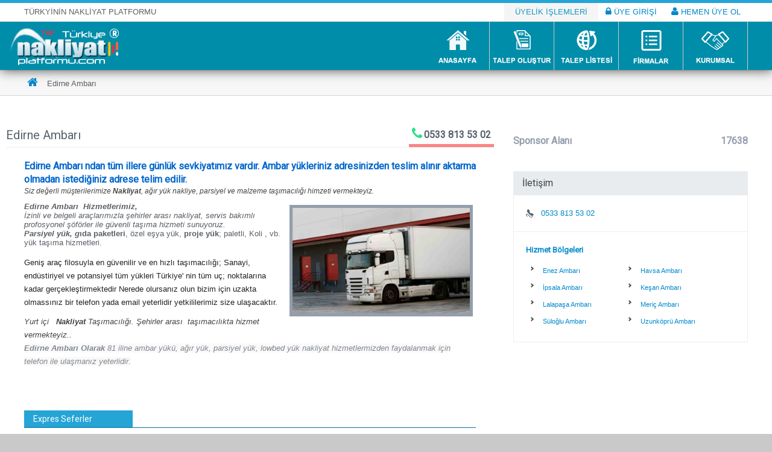

--- FILE ---
content_type: text/html; charset=utf-8
request_url: https://www.turkiyenakliyatplatformu.com/edirneambari.aspx
body_size: 23606
content:

<!DOCTYPE html>
<html  xml:lang="tr" lang="tr">
<head id="Head1"><title>
	Edirne Ambarı | 0533 813 53 02 |  nakliyeciler
</title>
<meta name="description" content="Edirne Ambarı - 0533 813 53 02 ,Ambar yükleriniz adresinizden teslim alınır aktarma olmadan istediğiniz adrese teslim edilir. Siz değerli müşterilerimize Nakliyat, ağır yük nakliye, parsiyel ve malzeme taşımacılığı himzeti vermekteyiz.&lt;br />
Edirne Ambarı ve tüm illere günlük sevkiyatımız vardır." /><meta name="keywords" content="Edirne nakliyeambarı, Edirne nakliyat ambarı" /><meta name="abstract" content="Türkiye Nakliyat Platformu , Türkiye işlevsel nakliye firmaları nakliye ilanı protalı ve yük ilanları" /><meta property="og:description" content="Edirne Ambarı - 0533 813 53 02 ,Ambar yükleriniz adresinizden teslim alınır aktarma olmadan istediğiniz adrese teslim edilir. Siz değerli müşterilerimize Nakliyat, ağır yük nakliye, parsiyel ve malzeme taşımacılığı himzeti vermekteyiz.<br />
Edirne Ambarı ve tüm illere günlük sevkiyatımız vardır." /><meta http-equiv="Content-Type" content="text/html; charset=windows-1254" /><meta http-equiv="Content-Type" content="text/html; charset=iso-8859-9" /><meta http-equiv="Content-Language" content="tr" /><meta http-equiv="cache-control" content="no-cache" /><meta http-equiv="pragma" content="no-cache" /><meta name="revisit-after" content="1" /><meta name="robots" content="ALL" /><meta name="Rating" content="ALL" /><meta name="Distribution" content="Global" /><meta name="Copyright" content="© 2013-2020 Türkiye Nakliyat Platformu" /><meta name="Classification" content="nakliyat" /><meta http-equiv="content-type" content="text/html; charset=windows-1254" />
<meta http-equiv="content-type" content="text/html; charset=iso-8859-9" />
<meta name="classification" content="nakliyat,gebze nakliyat,gebze,kocaeli nakliyat" />
<meta name="distribution" content="Global / Local" />
<meta name="rating" content="All" />
<meta name="robots" content="index, follow" />
<meta name="msvalidate.01" content="F843AFF25291511EFF4D9941AD49E326" />
<meta name="alexaVerifyID" content="ig5GOApqTH7dPtNVNoQRqwSjLC8" />
<meta name='yandex-verification' content='74e1c97709080f55' />
 <meta name="strucr-confirm" content="3badaebc88da5a7b41d0839d42d2ffc3ba30e3fd" />
<!-- Google tag (gtag.js) -->
<script async src="https://www.googletagmanager.com/gtag/js?id=AW-982641475"></script>
<script>
  window.dataLayer = window.dataLayer || [];
  function gtag(){dataLayer.push(arguments);}
  gtag('js', new Date());

  gtag('config', 'AW-982641475');
</script><meta name="viewport" content="width=device-width,initial-scale=1.0,user-scalable=0" /><link rel="stylesheet" href="/css/slider.css?ver=3.8" type="text/css" media="all" /><link rel="stylesheet" href="/css/bootstrap.css?ver=3.8" type="text/css" media="all" /><link rel="stylesheet" href="/css/arneresponsive.css?ver=3.8" type="text/css" media="all" /><link rel="stylesheet" href="/css/bootstrap.min.css" /><link rel="stylesheet" href="/css/jpage.css?ver=3.8" type="text/css" media="all" /><link rel="stylesheet" href="/css/ie.css?ver=3.8" type="text/css" media="all" /><link rel="stylesheet" href="/css/font-awesome.css" /><link rel="stylesheet" href="//fonts.googleapis.com/css?family=Roboto" type="text/css" media="all" /><link href="/css/jui_redmond/jquery-ui-1.9.0.custom.css" rel="stylesheet" /><link rel="stylesheet" href="/css/post-ratings.css?ver=3.8" type="text/css" media="all" /><link href="/js/sharethis/button/css/clipboard.css" rel="stylesheet" /><link rel="stylesheet" href="/css/arne.css?ver=3.8" type="text/css" media="all" /><link href="/css/mix.css" rel="stylesheet" />
    <script type="text/javascript" src="/js/jquery.js?ver=1.10.2"></script>
    <script type="text/javascript" src="/js/jquery-migrate.min.js?ver=1.2.1"></script>
    <script type="text/javascript" src="/js/html5.js?ver=3.6"></script>
    <script type="text/javascript" src="/js/jquery.easing.1.3.js?=1"></script>
    <script type="text/javascript" src="/js/ui/jquery.ui.core.min.js?ver=1.10.3"></script>
    <script type="text/javascript" src="/js/ui/jquery.ui.widget.min.js?ver=1.10.3"></script>
    <script type="text/javascript" src="/js/ui/jquery.ui.accordion.min.js?ver=1.10.3"></script>
    <script type="text/javascript" src="/js/ui/jquery.ui.tabs.min.js?ver=1.10.3"></script>
    <script type="text/javascript" src="/js/zilla-shortcodes-lib.js"></script>
    <script type="text/javascript" src="/js/bootstrap.min.js?ver=2.3.2"></script>
    <script type="text/javascript" src="/js/jquery.flexslider.js?ver=2.1"></script>
    <script type="text/javascript" src="/js/jquery.flexslider.init.js?ver=2.1"></script>
    <script type="text/javascript" src="/js/jquery.bxslider.js?ver=4.1.1"></script>
    <script type="text/javascript" src="/js/jquery.bxslider.init.js?ver=4.1.1"></script>
    <script type="text/javascript" src="/js/jquery.idTabs.mind.js?ver=2.2"></script>
    <script type="text/javascript" src="/js/jquery.simplyscroll.js?ver=2.0.5"></script>
    <script type="text/javascript" src="/js/fluidvids.min.js?ver=1.0.0"></script>
    <script type="text/javascript" src="/js/jPages.js?ver=0.7"></script>
    <script type="text/javascript" src="/js/jquery.sidr.min.js?ver=1.1.1"></script>
    <script type="text/javascript" src="/js/jquery.touchSwipe.min.js?ver=1.6"></script>
    <script type="text/javascript" src="/js/jquery.swipemenu.init.js?ver=1.1.1"></script>
    <script type="text/javascript" src="/js/jquery.prettyPhoto.js?ver=0.7"></script>
    <script type="text/javascript" src="/js/jqueryui_/jquery-ui-1.9.0.custom.js"></script>
    <script type="text/javascript" src="/js/jqueryui_/jquery.ui.datepicker-tr.js"></script>
    <script type="text/javascript" src="/js/uniform.js"></script>
    <script type="text/javascript" src="/js/masked-input.js"></script>
     <script src="/js/arne-carusel.js"></script>
    <script type="text/javascript" src="/js/custom.js"></script>
    <script type="text/javascript" src="/js/post-ratings.js?ver=2.4"></script>
    
    <style>
        #content { background: #FFF; padding: 0px 40px 60px; }
    </style>
</head>
<body onload="load();">
    
    <form method="post" action="./edirneambari.aspx" id="trnpForm">
<div class="aspNetHidden">
<input type="hidden" name="__EVENTTARGET" id="__EVENTTARGET" value="" />
<input type="hidden" name="__EVENTARGUMENT" id="__EVENTARGUMENT" value="" />
<input type="hidden" name="__VIEWSTATE" id="__VIEWSTATE" value="/[base64]/EsXIgecO8ayBuYWtsaXllLCBwYXJzaXllbCB2ZSBtYWx6ZW1lIHRhxZ/EsW1hY8SxbMSxxJ/[base64]/EsW1hY8SxbMSxxJ/[base64]/[base64]/EsW7EsSBFZGlybmUgYW1iYXLEsSBpbGUgZGVuZXlpbWxpeW9ydXouPGJyIC8+Ckhpem1ldCBhbmxhecSxxZ/[base64]/EsW1hY8SxbMSxayBpw6dpbiBhcmHDp2xhcsSxbcSxeiBoYXrEsXIgdmF6aXlldHRlIGJla2xlbWVrdGVkaXIuPGJyIC8+Ckt1cnVtIHRhxZ/[base64]/EsW1hY8SxbMSxxJ/[base64]/[base64]/[base64]/[base64]/[base64]/EsWzEsWsgZ2VsZXJlayBidSBhbGFuZGEgdGVyY2loIGVkaWxlbiBsb3diZWQgYXJhw6dsYXLEsSBrdWxsYW7EsWzEsXIuIEHEn8SxciB5w7xrbGVyaW4gaMSxeiBzxLFuxLFyxLEgZG/En3J1bHR1c3VuZGEgZ8O8dmVubGkgb2xhcmFrIHRhxZ/[base64]/[base64]/[base64]/EsXIgecO8ayBuYWtsaXllLCBwYXJzaXllbCB2ZSBtYWx6ZW1lIHRhxZ/EsW1hY8SxbMSxxJ/[base64]" />
</div>

<script type="text/javascript">
//<![CDATA[
var theForm = document.forms['trnpForm'];
if (!theForm) {
    theForm = document.trnpForm;
}
function __doPostBack(eventTarget, eventArgument) {
    if (!theForm.onsubmit || (theForm.onsubmit() != false)) {
        theForm.__EVENTTARGET.value = eventTarget;
        theForm.__EVENTARGUMENT.value = eventArgument;
        theForm.submit();
    }
}
//]]>
</script>


<script src="/WebResource.axd?d=OKQizEJtSC4TTDmm1pKZwcHP0zzrd8mUuC6ye1siFomVMcL4llRVU5sTQZ6mOFDyJct2HuabLKB8EBwf8RTkb8VSVsn8Nl5abpLV0qv-Lgg1&amp;t=638901649900000000" type="text/javascript"></script>


<script type="text/javascript">
//<![CDATA[
jQuery(document).ready(function ($) {reklamackapat(1);});//]]>
</script>

<script src="Scripts/WebForms/MsAjax/MicrosoftAjax.js" type="text/javascript"></script>
<script type="text/javascript">
//<![CDATA[
if (typeof(Sys) === 'undefined') throw new Error('ASP.NET Ajax client-side framework failed to load.');
//]]>
</script>

<script src="Scripts/WebForms/MsAjax/MicrosoftAjaxWebForms.js" type="text/javascript"></script>
<div class="aspNetHidden">

	<input type="hidden" name="__VIEWSTATEGENERATOR" id="__VIEWSTATEGENERATOR" value="6974025F" />
	<input type="hidden" name="__EVENTVALIDATION" id="__EVENTVALIDATION" value="/wEdAALdgm54EmeHs+XlLM7HuRIw0ItLEpMzufYS6qiPysx6UHXdg8JZnDS2JixMCLKAUkEelM5MqlMmjvV8snXebYS3" />
</div>
        <script type="text/javascript">
//<![CDATA[
Sys.WebForms.PageRequestManager._initialize('ctl00$ScriptManager1', 'trnpForm', [], [], [], 90, 'ctl00');
//]]>
</script>

        <div id="page">
            <div class="top-nav container">
                <div class="topslogan">TÜRKYİNİN NAKLİYAT PLATFORMU</div>
                            <input type="hidden" name="ctl00$menuid" id="menuid" />
                <ul id="menu-short" class="contact-header-menu">
                    <li id="liUyDegil3" class="topcompany">ÜYELİK İŞLEMLERİ</li>
                    <li id="liUyeDegil1"><a href="/uyegiris.html"><i class="fa fa-lock"></i> ÜYE GİRİŞİ</a></li>
                    <li id="liUyeDegil2"><a href="/uyeol.aspx"><i class="fa fa-user"></i> HEMEN ÜYE OL</a></li>
                    
                </ul>
            </div>
            <div id="header" class="header container">
                <div id="mast-head">
                    <div id="logo">
                        <a href="/" title="turkiyenakliyatplatformu.com" rel="home">
                            <img src="/images/logo.png" alt="Türkiye Nakliyat Platformu" />

                        </a>
                    </div>
                </div>


                <div class="nav navbar navbar-inverse clearfix nobot">
                    <div class="nav-collapse" id="swipe-menu-responsive">
                         <ul id='menu-main-menu' class='nav menu lang_1'><li id='menu-item-116' class='menu-item menu-item-116'><a href='/' style='background:url(/images/ana_sayfa_icon-m-6.png) no-repeat'></a></li><li id='menu-item-16' class='menu-item menu-item-16'><a href='/nakliyat-talebi.html' style='background:url(/images/nakliyat_talep_olustur-cmi-6.png) no-repeat'></a></li><li id='menu-item-5' class='menu-item menu-item-5'><a href='/nakliyat-talepleri.html' style='background:url(/images/nakliyat_talep_listesi-cmi-8.png) no-repeat'></a></li><li id='menu-item-6' class='menu-item menu-item-6'><a href='/firma-listesi.html' style='background:url(/images/firma_rehberi-cmi-9.png) no-repeat'></a></li><li id='menu-item-10' class='menu-item menu-item-10'><a href='/hakkimizda.html' style='background:url(/images/kurumsal.png) no-repeat'></a><ul class='sub-menu'><li id='menu-item-117' class='menu-item menu-item-117'><a href='/iletisim.html'>İletişim</a> </li><li id='menu-item-118' class='menu-item menu-item-118'><a href='/content/hakkimizda.html'>Hakkımızda</a></li><li id='menu-item-119' class='menu-item menu-item-119'><a href='/content/uyelik-paketi.html'>Üyelik Paketi</a></li></ul></li></ul>
                    </div>
                </div>
            </div>

            <div id="intr" class="container">
                <div class="row-fluid">

                    <div class="paging span12">
                       
                        <a class='navhome' href='/' title='Anasayfa'><i class='fa fa-home'></i></a><span class='navlast'>Edirne Ambarı  </a>
                    </div>
                    <div class="search span3">
                        <div class="offset1">
                            <div class="sf_container">
                            </div>
                        </div>
                    </div>
                    <div class="clear"></div>
                </div>
            </div>
            <div class="reklam container" id="headline">
                <div class="clear"></div>
                <div class="spacer20"></div>

                <!-- IcerikUst pub -->
                
                <div class="clear"></div>
                <div class="spacer20"></div>

            </div>
            <div id="content" class="container">
                

    <div class="sparcer20" style="height: 25px"></div>

  

    <div id="main" class="row-fluid">

        <div class="row">

            <div class="spacer20"></div>
            <div class="clear"></div>
            <div id="main-left" class="span8 nomargin">
                <div id="post-23 article" class="">
                    <h2 class="entry-title">
                        <span class="the_title">
                            Edirne Ambarı
                        </span>
                        <span id="entrycat" class="entry-cat tel">
                            <i class="fa fa-phone"></i>
                            <a href='tel:0533 813 53 02'>0533 813 53 02</a>
                        </span>

                    </h2>
                    <div id="icerikcontentent" class="entry-content">
                        <div class="icerikcontent-ent-1">
                            <div>
                                <div>
                                    <div style="box-sizing: border-box; margin: 0px; padding: 0px; border: 0px; outline: 0px; vertical-align: baseline; color: rgb(35, 35, 35); font-family: 'Open Sans', 'Helvetica Neue', Helvetica, Arial; line-height: 22px;">
<h3 style="line-height: 22px; box-sizing: border-box; margin: 0px; padding: 0px; border: 0px; outline: 0px; vertical-align: baseline;"><span style="color: rgb(0, 102, 204);"><strong>Edirne Ambarı&nbsp;</strong>ndan tüm illere günlük sevkiyatımız vardır.&nbsp;Ambar yükleriniz adresinizden teslim alınır aktarma olmadan istediğiniz adrese telim edilir.</span></h3>
</div>

<p><span style="font-size: 12px;"><span style="font-style: italic; color: rgb(68, 68, 68); font-family: arial, sans-serif; line-height: 16px;">Siz değerli müşterilerimize&nbsp;<b>Nakliyat</b></span><span style="font-style: italic; color: rgb(68, 68, 68); font-family: arial, sans-serif; line-height: 16px;">,&nbsp;ağır yük nakliye, parsiyel ve malzeme taşımacılığı himzeti vermekteyiz.</span></span></p>

<h3><img src="/images/editor/images/ambarnakliyat.jpg" style="margin: 5px; float: right; width: 294px; border-width: 5px; border-style: solid; height: 175px;" /></h3>

<p><span style="font-family: arial, helvetica, sans-serif; font-style: italic;"><strong>Edirne Ambarı &nbsp;Hizmetlerimiz,</strong><br />
İzinli ve belgeli&nbsp;araçlarımızla şehirler arası nakliyat, servis bakımlı profosyonel şöförler ile güvenli taşıma hizmeti sunuyoruz.<br />
<strong>Parsiyel yük, g</strong></span><strong>ıda paketleri</strong>, özel eşya yük,&nbsp;<b>proje yük</b>; paletli, Koli , vb. yük taşıma hizmetleri.<br />
<br />
<span style="color: rgb(35, 35, 35); font-family: 'Open Sans', 'Helvetica Neue', Helvetica, Arial; line-height: 22px;">Geniş araç filosuyla en güvenilir ve en hızlı taşımacılığı; Sanayi, endüstiriyel ve potansiyel tüm yükleri Türkiye&#39; nin tüm uç; noktalarına kadar gerçekleştirmektedir Nerede olursanız olun bizim için uzakta olmassınız bir telefon yada email yeterlidir yetkililerimiz size ulaşacaktır.</span></p>

<div style="box-sizing: border-box; margin: 0px; padding: 0px; border: 0px; outline: 0px; vertical-align: baseline; color: rgb(35, 35, 35); font-family: 'Open Sans', 'Helvetica Neue', Helvetica, Arial; line-height: 22px;"><span style="font-size: small; font-family: arial, helvetica, sans-serif; font-style: italic; color: rgb(68, 68, 68); line-height: 16px;">Yurt içi &nbsp;<b>&nbsp;Nakliyat&nbsp;</b></span><span style="font-size: small; font-family: arial, helvetica, sans-serif; font-style: italic; color: rgb(68, 68, 68); line-height: 16px;">Taşımacılığı. Şehirler arası &nbsp;taşımacılıkta hizmet vermekteyiz..<br />
<strong style="box-sizing: border-box; color: rgb(129, 135, 142); font-size: 13px; background-color: rgb(249, 249, 249); line-height: 1.6em;">Edirne Ambarı&nbsp;Olarak&nbsp;</strong><span style="box-sizing: border-box; color: rgb(129, 135, 142); font-size: 13px; background-color: rgb(249, 249, 249); line-height: 1.6em;">81 iline ambar yükü, ağır yük, parsiyel yük, lowbed yük&nbsp;nakliyat hizmetlermizden faydalanmak için telefon ile ulaşmanız yeterlidir.</span></span></div>
<br />
 <div id='divAnahtarKelimeGoster' class='author-info'><h3 class='title'><span>Expres Seferler</span></h3><div class='rowfluid'><div class='anahtarkelime'><div class='anahtarkelimebaslik'></div> <h2><a class='anahtarkelimelink' href='edirne-istanbul-ambar.aspx'> Edirne İstanbul'a Ambar yük taşımacılığı</a></h2> <h2><a class='anahtarkelimelink' href='/istanbul-edirne-ambar.aspx'>İstanbul'dan Edirne Ambar yük taşımacılığı</a></h2></div></div></div><br />
<span style="color: rgb(51, 51, 51); font-family: sans-serif, Arial, Verdana, 'Trebuchet MS'; font-size: 13px; line-height: 20.8px; background-color: rgb(255, 255, 255);">EDİRNEDE DEN &nbsp;istanbul ankara ve EDİRNE merkezli olarak parsiyel komple taşımacılığımızı gün geçtikçe gelişen ve değişen teknolojiyi takip ederek hizmetlerimizi sizlere sunuyoruz.</span><br style="color: rgb(51, 51, 51); font-family: sans-serif, Arial, Verdana, 'Trebuchet MS'; font-size: 13px; line-height: 20.8px;" />
<span style="color: rgb(51, 51, 51); font-family: sans-serif, Arial, Verdana, 'Trebuchet MS'; font-size: 13px; line-height: 20.8px; background-color: rgb(255, 255, 255);">EDİRNE il merkezi ve ilçeler başta olmak üzere tüm köylerimizden de Türkiye nin her noktasına 7 / 24 taşımacılığımız vardır.</span><br style="color: rgb(51, 51, 51); font-family: sans-serif, Arial, Verdana, 'Trebuchet MS'; font-size: 13px; line-height: 20.8px;" />
<span style="color: rgb(51, 51, 51); font-family: sans-serif, Arial, Verdana, 'Trebuchet MS'; font-size: 13px; line-height: 20.8px; background-color: rgb(255, 255, 255);">Merkezi yerimizin EDİRNE olması sebebiyle Türkiyenin her noktasından her gün her saat EDİRNE YE alımlarımız mevcuttur.</span><br style="color: rgb(51, 51, 51); font-family: sans-serif, Arial, Verdana, 'Trebuchet MS'; font-size: 13px; line-height: 20.8px;" />
<span style="color: rgb(51, 51, 51); font-family: sans-serif, Arial, Verdana, 'Trebuchet MS'; font-size: 13px; line-height: 20.8px; background-color: rgb(255, 255, 255);">Komple tır,10 teker,40 ayak ve ya parça yük eşyalarınızı alıyoruz.</span><br style="color: rgb(51, 51, 51); font-family: sans-serif, Arial, Verdana, 'Trebuchet MS'; font-size: 13px; line-height: 20.8px;" />
<span style="color: rgb(51, 51, 51); font-family: sans-serif, Arial, Verdana, 'Trebuchet MS'; font-size: 13px; line-height: 20.8px; background-color: rgb(255, 255, 255);">Malzemeniz ne olursa olsun adresten alıp adrese teslim ediyoruz.</span><br style="color: rgb(51, 51, 51); font-family: sans-serif, Arial, Verdana, 'Trebuchet MS'; font-size: 13px; line-height: 20.8px;" />
<span style="color: rgb(51, 51, 51); font-family: sans-serif, Arial, Verdana, 'Trebuchet MS'; font-size: 13px; line-height: 20.8px; background-color: rgb(255, 255, 255);">Ev eşyalarınıza özel kapalı ve hijyenik araçlarımız mevcuttur.</span><br style="color: rgb(51, 51, 51); font-family: sans-serif, Arial, Verdana, 'Trebuchet MS'; font-size: 13px; line-height: 20.8px;" />
<span style="color: rgb(51, 51, 51); font-family: sans-serif, Arial, Verdana, 'Trebuchet MS'; font-size: 13px; line-height: 20.8px; background-color: rgb(255, 255, 255);">Amacımız siz değerli müşterilerimizi en iyi şekilde memnun bırakmaktır..</span><br style="color: rgb(51, 51, 51); font-family: sans-serif, Arial, Verdana, 'Trebuchet MS'; font-size: 13px; line-height: 20.8px;" />
<strong style="color: rgb(51, 51, 51); font-family: sans-serif, Arial, Verdana, 'Trebuchet MS'; font-size: 13px; line-height: 20.8px;">Araç bilgilerimizi müşteriyle paylaşarak böylelikle daha kolay iletişim sağlamış oluyoruz.<br />
Müşteri hizmetlerimizden istediğiniz an arayıp bilgi sağlayabilirsiniz<br />
&nbsp;Her zaman müşteri memnuniyeti önemlidir.<br />
Biz işimizin en iyisini yapmayı amaç edindik.<br />
Sizlerde güvenilir bir nakliyat arıyorsanız EDİRNE AMBARI &nbsp;her zaman hizmetinizdedir.&nbsp;<br />
Kaliteli ve uygun fiyata sevkiyat yapmaktayız. Günlük sevkiyatlarımız vardır.<br />
Edirne ambarı konusunda sozsuz ve ekonomik hizmet alabileceğiniz Edirne ambarımız&#39;dan faydalanarak yükünüzün güven içinde sevk edilmesini sağlayabilirsininiz.<br />
Kendi araçlarımızla anlaştığımız tarihde anlaştığımız fiyatta ve her aşamamızda müşteri ile sürekli iletişim halinde kalan firmayız.<br />
Kalite , güven , ekonomik , hijyenik kapsamı alanında ülke geneli şehir içi veya şehirler arası hizmetimizi veriyoruz.<br />
Kurumsal bir firma avantajı ile yönetim kadrosunun uzun yıllardır bu meslekde hizmet aşamasında edindiği tecrübe , karşılama yönünde gösterilen azami gayret firmamızı bu alanda sektörün incisi haline getirmiştir.<br />
Şirketimizin amacı kurulduğu günden bu yana her geçen gün memnuniyeti bir kat daha arttırarak daha çok güven kazanmaktır.<br />
Taşımacılık şirketimizin hemem hemen tüm illerde şubelerimizin bulunmaktır.<br />
Müşterilerimizin sorunlarını veya şikayetlerini dinleyerek onları anlamaya çalışan personellerimiz vardır.<br />
Taşımalarımızı güvenilir bir araç filosuna amanet etmenin rahatlığını Edirne ambarı ile deneyimliyoruz.<br />
Hizmet anlayışı ile müşterisine saygısı &nbsp;kendisini güven ve memnuniyet ölçüsünde %100 sevdirmiş, piyasa işini düzgün yapan itibarlı kurumsal bir firma olarak kendisini sevdirmiştir.<br />
EDİRNE AMBAR lider firma olan firmamızı tercih etmenizi kesinlikle, eşyalarınızın ve sizlerin güvenliği için öneririz.<br />
Eşyalarınızın için güvenilir ve rutubetsiz depolarımız mevcuttur. EDİRNE AMBARI depolama sorumluluğu altındadır.<br />
Ürünlerinizi fabrikalarınızdan yada depolarınızdan teslim alıp verdiğiniz adrese en uygun biçimde teslim ediyoruz.<br />
Müşterilerimizin talep ve önerileriyle ilgilenen değerli personellerimiz vardır.<br />
Türkiye&#39;nin neresinde olursanız olun bir telefon kadar yakınız.<br />
Bir dahaki taşımacılık için araçlarımız hazır vaziyette beklemektedir.<br />
Kurum taşımacılık hizmetini profesyonel olarak gerçekleşdirmekteyiz.<br />
Müşterilerimize sunmuş olduğumuz hizmetten dolayı bugün taşımacılık dendiğinde akla gelen ilk firmayız.<br />
EDİRNE AMBAR kalite ve müşteri memnuniyetiyle odaklı çalışma sistemiyle nakliye sektöründe yeni bir bakış açısı getirmiştir.<br />
Biz sizi sorunsuz ve sıkıntısız bir şekilde taşımacılık hizmetini sunmak için hazırız.<br />
Profesyonel taşıma keyfini gelin bizimle yaşayın.<br />
EDİRNE AMBAR taşımacılığı ile sizi EDİRNE&#39;DEN TÜRKİYE&#39;NİN her yerine ekonomik ve güvenilir taşıma hizmeti sunmaktayız.<br />
Ekonomik şekilde hangi ile isterseniz oraya taşımacılık hizmetini veriyoruz.<br />
Biz sizi gerçekden sorunsuz ve sıkıntısız bir şekilde taşımak için hazırız.<br />
Ekonomik iş yaptığımız için asla kaliteden ödün vermiyoruz.<br />
Tek yapmanız iletişim sayfamızdan bizimle iletişime geçerek talebinizi bildirmek yeterli olacaktır.<br />
Firmamız sizler en sağlıklı taşıma sunmak için sürekli teknolojoyi takip ederek çağa ayak uyduran bir taşıma firmasıdır.<br />
Parsiyel yük taşımacılığı çoğu firmanın kaçındığı taşımacılık çeşitlerinden bir tanesidir, parsiyel taşımacılıkta çok önemlidir parça yükleriniz hakkında görevli bilgiler edinilir en uygun araç tercih edilir.<br />
Dilediğiniz zaman çağrı merkezlerimize ulaşabilir gerekli bilgilere sahip olabilirsiniz.<br />
Parça yükleri firmalar tercih etmemesi sebebi ise; yükünüze uygun aracı tedarik etmemekten çekinilir ve parça yüklerinizi birleştirilemez böylece memnuniyet sizlik ortaya çıkar bizlerde bu sorunları ortadan kaldırmak için çalışmalar yapmakta ve uzun kadromuzla hizmet sırasında sizlere bilgi vermekteyiz.<br />
Sağlığınız ve zaman sizin için önemli ise tercihiniz profesyonel çalışan EDİRNE AMBARI olmalıdır &#39;&#39;Herşey söz verdiğimiz gibi&#39;&#39;...<br />
Biz sizin memnuniyetinizi amaç edindik.<br />
Yurt içi nakliyat taşımacılığı şehirler arası, taşımacılıkta hizmetini vermekteyiz.<br />
EDİRNE AMBAR firmalar arasında lider konumda bulunan firmamız EDİRNE nakliyeciler garajında hizmet vermektedir.<br />
EDİRNE AMBAR yüklerinizde sorunsuz ve sıkıntısız taşıma hizmeti sağlar.<br />
Bütün ilçelerimize parsiyel ve komple araç taşımacılığı hizmetini vermekteyiz.<br />
Profesyonel olarak yıllardır fabrika taşımacılığı yapan firmamıza tarafınıza öncesi ve sonrasında detaylı rapor sunmaktadır.<br />
Yolların bozulmasına karşılık gelerek bu alanda tercih edilen lowbed araçları kullanılır. Ağır yüklerin hız sınırı doğrultusunda güvenli olarak taşınması gerekmektedir.<br />
Lowbed ağır yük taşımacılığında özel indirimlerden faydalanmak için bizlere ulaşmanız yeterli.<br />
Gerek ekonomik açıdan gerekse bekleme yapılmakdan daha hızlı ulaştırılmasından dolayı müşteri açısından avantaj sağlamkatadır.<br />
Müşteri tarafından yüklenecek eşyalarınızın ölçüleri alınarak uygun aracın tedarik edilmesi sonrası bilgi verilir, onay sonrasında araç yönlendirmesi yapılır.<br />
Bu doğrultuda yüklerinizin varış ve iniş noktasını detaylı olarak takip etme imkanı bulacaksınız.<br />
Eşyalarınızı sigortalayarak parsiyel yüklerinizin iniş noktasına kadar ulaştırılmasında garanti kapsamına alıyoruz.<br />
Türkiye&#39;nin her yerinde şubelerimizle birlikde geniş araç filomuzla sizlerin taleplerini uzman kadromuz en ince detaylı kadar yerine getirmektedir, yoğun talep doğrultusunda fiyatlandırma da indirme hakkında sahip olabilirsiniz.<br />
Sürekli çalıştığımız firmalara devamlı indirimlerimiz vardır.<br />
EDİRNE AMBAR ayrıcalıktır, çünkü işimizi özenle yapıyor farkımızı her zaman gösteriyoruz.<br />
Fabrika, üretim, makine sektörlerine özel nakliye indirimlerimiz bulunmaktadır. Ulaştıralacak parsiyel yüklerinizi firmamıza iletiğiniz takdirde özel fiyatlandırma tarafınıza bildirilmektedir.<br />
<br />
<img alt="" src="/images/editor/images/2015-Scania-R-Serisi-T%C4%B1r-3.jpg" style="width: 100%; height: 100%;" /></strong><br />
<br style="color: rgb(91, 95, 101); font-family: &quot;Helvetica Neue&quot;, Helvetica, Arial, sans-serif; font-size: 13px; background-color: rgb(255, 255, 255);" />
<strong style="color: rgb(91, 95, 101); font-family: &quot;Helvetica Neue&quot;, Helvetica, Arial, sans-serif; font-size: 13px; background-color: rgb(255, 255, 255);"><u><em><span style="color: rgb(255, 255, 224);"><span style="background-color: rgb(0, 128, 128);">İLETİŞİM BİLGİLERİMİZ ;</span></span></em></u><br />
<br />
<span style="font-family: tahoma, geneva, sans-serif;"><span style="font-size: 14px;">TEL : 0533 813 53 02<br />
TEL : 0533 418 49 83<br />
TEL : 0533 417 44 78<br />
WHATSAPP : 0533 818 78 41</span></span></strong><br />
<br />
<br />
&nbsp;
                                    <div class="clear"></div>
                                </div>
                            </div>
                        </div>
                        <div class="clear"></div>
                        <div class="span12 reklam reklamicerik reklamislem">
                            <!-- İçerik Alt pub -->
                          
                        </div>
                        <div class="clear"></div>
                        <div class="clear"></div>
                        
                    </div>


                </div>

                <div id="divContenMenu3" class="author-info">
                    <div class="rowfluid">

                        <div class="contentinner menu-sidebar fullcontentmenu">
                            <ul><li id='menu-item-17639' class='menu-item menu-item-17639'><a href='/enez-ambari-0533-813-53-02.aspx'>Enez Ambarı</a></li><li id='menu-item-17640' class='menu-item menu-item-17640'><a href='/havsa-ambari-0533-818-78-41.aspx'>Havsa Ambarı</a></li><li id='menu-item-17641' class='menu-item menu-item-17641'><a href='/ipsala-ambari-0533-818-78-41.aspx'>İpsala Ambarı</a></li><li id='menu-item-17642' class='menu-item menu-item-17642'><a href='/kesan-ambari-0533-813-53-02.aspx'>Keşan Ambarı</a></li><li id='menu-item-17643' class='menu-item menu-item-17643'><a href='/lalapasa-ambari-0533-818-78-41.aspx'>Lalapaşa Ambarı</a></li><li id='menu-item-17644' class='menu-item menu-item-17644'><a href='/meric-ambari-0533-818-78-41.aspx'>Meriç Ambarı</a></li><li id='menu-item-17645' class='menu-item menu-item-17645'><a href='/suloglu-ambari-0533-818-78-41.aspx'>Süloğlu Ambarı</a></li><li id='menu-item-17646' class='menu-item menu-item-17646'><a href='/uzunkopru-ambari-0533-813-53-02.aspx'>Uzunköprü Ambarı</a></li></ul>
                        </div>
                    </div>
                </div>
            </div>
            <div id="divContentContact" class="span4">
                <div id="latestpost-4" class="widget widget_latestpost">
                    <h3><span>Sponsor Alanı</span><span class="midx">17638</span></h3>
                  

                </div>
                <div id="contactwidget2" class="widget widget_contact">
                    <h3 class="kontak" style="background-color: #e9ecee;"><span style="color: #3e4548;">İletişim</span></h3>
                    <div class="kontak textwidget clearfix">

                        <ul>
                            <li class="phone">
                                <a href='tel:0533 813 53 02'>0533 813 53 02</a>
                                
                            </li>
                            <li>
                                <div id="divSideMenu">
                                    <h4><a href="javascript:void(0)">Hizmet Bölgeleri</a></h4>
                                    <div class="contentinner menu-sidebar fullcontentmenu ambarhizmetbolgemenu">
                                        <ul><li id='menu-item-17639' class='menu-item menu-item-17639'><a href='/enezambari.aspx'>Enez Ambarı</a></li><li id='menu-item-17640' class='menu-item menu-item-17640'><a href='/havsaambari.aspx'>Havsa Ambarı</a></li><li id='menu-item-17641' class='menu-item menu-item-17641'><a href='/ipsalaambari.aspx'>İpsala Ambarı</a></li><li id='menu-item-17642' class='menu-item menu-item-17642'><a href='/kesanambari.aspx'>Keşan Ambarı</a></li><li id='menu-item-17643' class='menu-item menu-item-17643'><a href='/lalapasaambari.aspx'>Lalapaşa Ambarı</a></li><li id='menu-item-17644' class='menu-item menu-item-17644'><a href='/mericambari.aspx'>Meriç Ambarı</a></li><li id='menu-item-17645' class='menu-item menu-item-17645'><a href='/sulogluambari.aspx'>Süloğlu Ambarı</a></li><li id='menu-item-17646' class='menu-item menu-item-17646'><a href='/uzunkopruambari.aspx'>Uzunköprü Ambarı</a></li></ul>
                                    </div>
                                </div>
                                <div class="clear"></div>
                            </li>

                        </ul>

                    </div>

                </div>
                <div class="spacer10"></div>
                <div class="addthis_sharing_toolbox"></div>
                <div class="spacer10"></div>
                

                <div class="clear"></div>
                <div class="spacer20"></div>
              

            </div>
             
        </div>
    </div>



    <div class="clear"></div>


            </div>
           <div id="footer" class="footer row-fluid">


                <div id="footer-widgets" class="container">

                    <div class="footer-widget span3 block1">
                        <div id="latestpost-4" class="widget widget_latestpost">
                            <h3 class="title"><span>Kurumsal</span></h3>
                            <div class="latest-posts widget">
                                <ul class='footernav1'><li id='menu-item-117' class='menu-item menu-item-117'><a href='/iletisim.html' >İletişim</a> </li><li id='menu-item-118' class='menu-item menu-item-118'><a href='/content/hakkimizda.html' >Hakkımızda</a></li><li id='menu-item-119' class='menu-item menu-item-119'><a href='/content/uyelik-paketi.html' >Üyelik Paketi</a></li></ul>

                            </div>

                        </div>
                    </div>
                    <div class="footer-widget span3 block2">
                        <h3 class="title"><span>Platform İşlemler</span></h3>
                        <ul class='footernav1'><li id='menu-item-117' class='menu-item menu-item-117'><a href='/iletisim.html' >İletişim</a> </li><li id='menu-item-118' class='menu-item menu-item-118'><a href='/content/hakkimizda.html' >Hakkımızda</a></li><li id='menu-item-119' class='menu-item menu-item-119'><a href='/content/uyelik-paketi.html' >Üyelik Paketi</a></li></ul>
                    </div>

                    <div class="footer-widget span3 block3">
                        <div id="tag_cloud-2" class="widget widget_tag_cloud">
                            <h3 class="title"><span>SİTE ETİKETLER</span></h3>
                            <div class="tagcloud">
                                <a href='/platform/nakliyat-ambari.html' >Nakliyat Ambarı</a><a href='/platform/ambarlar.html' >AMBARLAR</a><a href='/platform/nakliyat-firmalar.html' >Nakliyat Firmalar</a><a href='/platform/nakliyat.html' >Nakliyat</a><a href='/platform/nakliye.html' >Nakliye</a><a href='/platform/evden-eve-nakliyat.html' >Evden eve nakliyat</a><a href='/platform/nakliyat-ambarlari.html' >Nakliyat Ambarları</a><a href='/platform/evden-eve-nakliye.html' >Evden eve nakliye</a><a href='/gebze/gebze-nakliyat.html' >Gebze Nakliyat</a><a href='/blog/blog.html' >Blog</a>
                            </div>
                        </div>
                    </div>

                    <div class="footer-widget span3 block4">
                        <div id="socialmedia-2" class="widget widget_social">
                            <h3 class="title"><span>SOSYAL MEDYA</span></h3>
                            <div class="socmed textwidget clearfix">
                                <ul>
                                    <li>
                                        <a href="https://www.turkiyenakliyatplatformu.com/ror.xml">
                                            <img src="/images/rss-icon.png" alt="rss" /></a>
                                        <h4>RSS</h4>
                                        <p>Abonelik</p>
                                    </li>
                                    <li>
                                        <a href="http://www.twitter.com/turkiyenakliyatplatformu">
                                            <img src="/images/twitter-icon.png" alt="nakliyat platformu" /></a>
                                        <h4>38572</h4>
                                        <p>İzleyiciler</p>
                                    </li>
                                    <li>
                                        <a href="https://www.facebook.com/turkiyenakliyatplatformu">
                                            <img src="/images/fb-icon.png" alt="nakliyat platformu" /></a>
                                        <h4 class="facebook_likes" rel="540011039430025"></h4>
                                        <p>Takip Edenler</p>
                                         <div class="fb-like" data-href="https://www.facebook.com/turkiyenakliyatplatformu" data-layout="button" data-action="like" data-show-faces="false" data-share="false"></div>
                                    </li>
                                </ul>
                            </div>

                        </div>
                    </div>
                    <div class="clearfix"></div>
                    <div class="footer-widget span5 block5 marginclear">
                        <img class="footer-logo" src="/images/logo.png" alt="nakliyatplatformu">
                       
                        <div class="footer-text">
                            <h4>TÜKİYE NAKLİYAT PLATFORMU HAKKINDA   </h4>
                            <p>
                                Nakliye Hizmeti alımı ve satımında işinizi kolaylaştıran türkiyenin en büyük nakliyat platformudur.
    <br />
                                Ticari bir kuruluştur. Hizmeti ve faydayı en üst seviyede sunuar. Hizmet veren firmaları titizlikle seçer
                            </p>
                         <div class="fb-like" data-href="https://www.turkiyenakliyatplatformu.com/" data-layout="button" data-action="like" data-show-faces="false" data-share="true"></div>
                           
                        </div>
                        <div class="clearfix"></div>
                    </div>
                    <div class="footer-widget span4 block4">

                        <div class="footer-text footerborderleft">
                            <h4>KALİTE POLİTİKASI</h4>
                            <p>
                                Hizmet veren nakliye kuruluşları en az 6 yıllık ticareti failet göstermiş olmak koşulu ile sisteme eklenir.
    <br />
                                Her bir hizmet alımı ve hizmet sunumunda oluşan şikayetler değerlendirilir. Buna göre kayıtlı üye, firma ve nakliye kuruluşu hakkında aksiyon oluştutulur.
                            </p>
                        </div>
                        <div class="clearfix"></div>
                    </div>
                    <div class="footer-widget span3 block5 f-right">

                        <div class="footer-text footerborderleft">
                            <h4>ÖDEME SİSTEMLERİ</h4>
                            <p>
                                <img src="/images/payment_image.png" alt="turkiyenakliyatplatofrmu" />

                            </p>
                        </div>
                        <div class="clearfix"></div>
                    </div>
                </div>


                <div id="site-info" class="container">

                    <div id="footer-nav" class="fr">
                        <ul id="menu-footer-menu" class="menu">

                            <li id="menu-item-613" class="menu-item"><a href="https://www.arneyazilim.com.tr" title="web tasarım" rel="nofollow">Web Tasarım</a></li>
                            <li id="menu-item-611" class="menu-item"><a href="https://www.arneyazilim.com.tr" title="Arne" rel="author">Arne Yazılım</a></li>
                        </ul>
                    </div>

                    <div id="credit" class="fl">
                        <p>© Copyright 2014 Turkiye Nakliyat Platformu | info@turkiyenakliyatplatformu.com</p>
                    </div>

                </div>
                <!-- .site-info -->

            </div>
        </div>
    </form>

    
    <script type="text/javascript" src="//s7.addthis.com/js/300/addthis_widget.js#pubid=ra-543ea11105328411" async></script>

 
     
    
           <script src="/js/sosyal.js"></script>
</body>
</html>


--- FILE ---
content_type: text/css
request_url: https://www.turkiyenakliyatplatformu.com/css/post-ratings.css?ver=3.8
body_size: 576
content:
.bx-wrapper .ratings {
  float: right;
  margin: 4px 0;
}

.ratings {
  float: none;
  margin: 5px 0;
}

.ratings:after{
  content:'.';
  display:block;
  clear:both;
  visibility:hidden;
  line-height:0;
  height:0;
}

.ratings .item{
  display: none;
}

.ratings ul, .ratings a:hover, .ratings .rating{
  background: transparent url(images/star.png) repeat-x;
  background-size: 12px;
}

/* !important because some bad themes override our rules :( */
.ratings ul, .ratings li{
  list-style-type: none !important;
  margin: 0 !important;
  padding: 0 !important;
}

.ratings ul{
  height: 12px;
  float: left;
}

.ratings li{
  position: relative;
  display: block;
}

.ratings a{
  position: absolute;
  cursor: pointer;
  left: 0;
  top: 0;
  display:block;
  width:12px;
  height: 12px;
  text-decoration: none;
  text-indent: -999px;
  z-index: 10;
}

.bx-wrapper .ratings a, .latest-post .ratings  a {
  text-indent: -9999px;
}

.ratings ul li a:hover{
  background-position: left bottom;
  z-index: 5;
  left: 0 !important;
}

.ratings .s2 a{left:12px;}
.ratings .s2 a:hover{width: 24px;}

.ratings .s3 a{left: 24px;}
.ratings .s3 a:hover{width: 36px;}

.ratings .s4 a{left: 36px;}
.ratings .s4 a:hover{width: 48px;}

.ratings .s5 a{left: 48px;}
.ratings .s5 a:hover{width: 60px;}

.ratings .s6 a{left: 60px;}
.ratings .s6 a:hover{width: 72px;}

.ratings .s7 a{left: 72px;}
.ratings .s7 a:hover{width: 84px;}

.ratings .s8 a{left: 84px;}
.ratings .s8 a:hover{width: 96px;}

.ratings .s9 a{left: 96px;}
.ratings .s9 a:hover{width: 108px;}

.ratings .s10 a{left: 108px;}
.ratings .s10 a:hover{width: 120px;}

.ratings .rating{
  background-position: left center;
  position: absolute;
  height: 12px;
  display: block;
  text-indent: -9999px;
  z-index: 1;
}

.ratings .metaz{
  display: block;
  clear: both;
  font-size: 12px;
  color: #999;
  float: left;
  line-height: 18px;
}

.bx-wrapper .ratings .metaz, .latest-post .ratings .metaz{
  display: none;
}

.ratings .metaz strong{
  color: #666;
}

.ratings.error .metaz {
  color: #ff0000;
  font-weight: bold;
}


--- FILE ---
content_type: text/css
request_url: https://www.turkiyenakliyatplatformu.com/css/arne.css?ver=3.8
body_size: 22761
content:
body {
	background-color: #C9C9C9;
	color: #5B5F65;
	font-family: Roboto,sans-serif;
	font-weight: 400;
	font-size: 13px;
	margin: 0;
	font-family: "Helvetica Neue",Helvetica,Arial,sans-serif
}

.navbar {
	margin-bottom: 20px;
	overflow: visible;
	float: right
}

.magz-one-half {
	width: 48%
}

.magz-one-third {
	width: 30.66%
}

.magz-two-third {
	width: 65.33%
}

.magz-one-fourth {
	width: 22%
}

.magz-three-fourth {
	width: 74%
}

.magz-one-fifth {
	width: 16.8%
}

.magz-two-fifth {
	width: 37.6%
}

.magz-three-fifth {
	width: 58.4%
}

.magz-four-fifth {
	width: 79.2%
}

.magz-one-sixth {
	width: 13.33%
}

.magz-five-sixth {
	width: 82.67%
}

.magz-one-half, .magz-one-third, .magz-two-third, .magz-three-fourth, .magz-one-fourth, .magz-one-fifth, .magz-two-fifth, .magz-three-fifth, .magz-four-fifth, .magz-one-sixth, .magz-five-sixth {
	position: relative;
	margin-right: 4%;
	margin-bottom: 2em;
	float: left
}

.magz-column-last {
	margin-right: 0 !important;
	clear: right
}

a.magz-button, input.magz-button, a.magz-button:visited {
	display: inline-block;
	color: #fff !important;
	text-decoration: none !important;
	text-align: center;
	font-family: Helvetica,Arial,Sans-serif;
	text-shadow: 0 1px 0 rgba(0,0,0,0.2);
	font-size: 14px;
	outline: none;
	font-weight: 400;
	line-height: 1em;
	padding: 7px 13px !important;
	cursor: pointer;
	border-radius: 4px;
	-webkit-border-radius: 4px;
	-moz-border-radius: 4px;
	-o-border-radius: 4px;
	margin: 0 .1em 0 0 !important;
	vertical-align: middle;
	background: #0c6fb1;
	background: -webkit-gradient(linear,left top,left bottom,from(#14a7cf),to(#0c6fb1));
	background: -webkit-linear-gradient(top,#14a7cf,#0c6fb1);
	background: -moz-linear-gradient(top,#14a7cf,#0c6fb1);
	background: -ms-linear-gradient(top,#14a7cf,#0c6fb1);
	background: -o-linear-gradient(top,#14a7cf,#0c6fb1)
}

a.magz-button.square {
	border-radius: 0 !important;
	-webkit-border-radius: 0 !important;
	-moz-border-radius: 0 !important;
	-o-border-radius: 0 !important
}

a.magz-button.medium, input.magz-button.medium {
	padding: 11px 16px !important;
	font-size: 16px;
	border-radius: 4px;
	-webkit-border-radius: 4px;
	-moz-border-radius: 4px;
	-o-border-radius: 4px
}

a.magz-button.large {
	padding: 15px 20px !important;
	font-size: 18px;
	border-radius: 4px;
	-webkit-border-radius: 4px;
	-moz-border-radius: 4px;
	-o-border-radius: 4px
}

a.magz-button:hover {
	text-decoration: none
}

a.magz-button:active {
	position: relative;
	top: 1px
}

a.magz-button.grey {
	display: inline-block;
	vertical-align: middle;
	background-color: #e6e6e6;
	background-image: -moz-linear-gradient(top,#fff,#e6e6e6);
	background-image: -webkit-gradient(linear,0 0,0 100%,from(#fff),to(#e6e6e6));
	background-image: -webkit-linear-gradient(top,#fff,#e6e6e6);
	background-image: -o-linear-gradient(top,#fff,#e6e6e6);
	background-image: linear-gradient(to bottom,#fff,#e6e6e6);
	background-repeat: repeat-x;
	border: 1px solid #ccc;
	border-color: #e6e6e6 #e6e6e6 #bfbfbf;
	border-color: rgba(0,0,0,0.1) rgba(0,0,0,0.1) rgba(0,0,0,0.25);
	border-bottom-color: #b3b3b3;
	-webkit-box-shadow: inset 0 1px 0 rgba(255,255,255,0.2),0 1px 2px rgba(0,0,0,0.05);
	-moz-box-shadow: inset 0 1px 0 rgba(255,255,255,0.2),0 1px 2px rgba(0,0,0,0.05);
	box-shadow: inset 0 1px 0 rgba(255,255,255,0.2),0 1px 2px rgba(0,0,0,0.05);
	color: #333 !important;
	text-align: center;
	text-shadow: 0 1px 1px rgba(255,255,255,0.75);
	cursor: pointer
}

a.magz-button.orange {
	display: inline-block;
	vertical-align: middle;
	background-color: #FFBA09;
	background-image: -moz-linear-gradient(top,#FFD978,#FFBA09);
	background-image: -webkit-gradient(linear,0 0,0 100%,from(#FFD978),to(#FFBA09));
	background-image: -webkit-linear-gradient(top,#FFD978,#FFBA09);
	background-image: -o-linear-gradient(top,#FFD978,#FFBA09);
	background-image: linear-gradient(to bottom,#FFD978,#FFBA09);
	background-repeat: repeat-x;
	border: 1px solid #ccc;
	border-color: #e6e6e6 #e6e6e6 #bfbfbf;
	border-color: rgba(0,0,0,0.1) rgba(0,0,0,0.1) rgba(0,0,0,0.25);
	border-bottom-color: #b3b3b3;
	-webkit-border-radius: 4px;
	-moz-border-radius: 4px;
	border-radius: 4px;
	-webkit-box-shadow: inset 0 1px 0 rgba(255,255,255,0.2),0 1px 2px rgba(0,0,0,0.05);
	-moz-box-shadow: inset 0 1px 0 rgba(255,255,255,0.2),0 1px 2px rgba(0,0,0,0.05);
	box-shadow: inset 0 1px 0 rgba(255,255,255,0.2),0 1px 2px rgba(0,0,0,0.05);
	color: #333 !important;
	text-align: center;
	text-shadow: 0 1px 1px rgba(255,255,255,0.75);
	cursor: pointer
}

a.magz-button.greenn {
	display: inline-block;
	vertical-align: middle;
	background-color: #3AB97D;
	background-image: -moz-linear-gradient(top,#8EDD97,#3AB97D);
	background-image: -webkit-gradient(linear,0 0,0 100%,from(#8EDD97),to(#3AB97D));
	background-image: -webkit-linear-gradient(top,#8EDD97,#3AB97D);
	background-image: -o-linear-gradient(top,#8EDD97,#3AB97D);
	background-image: linear-gradient(to bottom,#8EDD97,#3AB97D);
	background-repeat: repeat-x;
	border: 1px solid #3AB97D;
	border-color: #e6e6e6 #e6e6e6 #bfbfbf;
	border-color: rgba(0,0,0,0.1) rgba(0,0,0,0.1) rgba(0,0,0,0.25);
	border-bottom-color: #b3b3b3;
	-webkit-box-shadow: inset 0 1px 0 rgba(255,255,255,0.2),0 1px 2px rgba(0,0,0,0.05);
	-moz-box-shadow: inset 0 1px 0 rgba(255,255,255,0.2),0 1px 2px rgba(0,0,0,0.05);
	box-shadow: inset 0 1px 0 rgba(255,255,255,0.2),0 1px 2px rgba(0,0,0,0.05);
	color: #FFF !important;
	text-align: center;
	text-shadow: 0 1px 1px rgba(255,255,255,0.75);
	cursor: pointer
}

a.magz-button.blackk {
	display: inline-block;
	vertical-align: middle;
	background-color: #22201B;
	background-image: -moz-linear-gradient(top,#737373,#22201B);
	background-image: -webkit-gradient(linear,0 0,0 100%,from(#fff),to(#22201B));
	background-image: -webkit-linear-gradient(top,#737373,#22201B);
	background-image: -o-linear-gradient(top,#737373,#22201B);
	background-image: linear-gradient(to bottom,#737373,#22201B);
	background-repeat: repeat-x;
	border: 1px solid #ccc;
	border-color: #e6e6e6 #e6e6e6 #bfbfbf;
	border-color: rgba(0,0,0,0.1) rgba(0,0,0,0.1) rgba(0,0,0,0.25);
	border-bottom-color: #b3b3b3;
	-webkit-border-radius: 4px;
	-moz-border-radius: 4px;
	border-radius: 4px;
	-webkit-box-shadow: inset 0 1px 0 rgba(255,255,255,0.2),0 1px 2px rgba(0,0,0,0.05);
	-moz-box-shadow: inset 0 1px 0 rgba(255,255,255,0.2),0 1px 2px rgba(0,0,0,0.05);
	box-shadow: inset 0 1px 0 rgba(255,255,255,0.2),0 1px 2px rgba(0,0,0,0.05);
	color: #FFF !important;
	text-align: center;
	text-shadow: 0 1px 1px rgba(255,255,255,0.75);
	cursor: pointer
}

a.magz-button.bluee {
	display: inline-block;
	vertical-align: middle;
	background-color: #0c6fb1;
	background-image: -moz-linear-gradient(top,#579FD1,#0c6fb1);
	background-image: -webkit-gradient(linear,0 0,0 100%,from(#579FD1),to(#0c6fb1));
	background-image: -webkit-linear-gradient(top,#579FD1,#0c6fb1);
	background-image: -o-linear-gradient(top,#579FD1,#0c6fb1);
	background-image: linear-gradient(to bottom,#579FD1,#0c6fb1);
	background-repeat: repeat-x;
	border: 1px solid #579FD1;
	border-color: rgba(0,0,0,0.1) rgba(0,0,0,0.1) rgba(0,0,0,0.25);
	border-bottom-color: #b3b3b3;
	-webkit-border-radius: 4px;
	-moz-border-radius: 4px;
	border-radius: 4px;
	-webkit-box-shadow: inset 0 1px 0 rgba(255,255,255,0.2),0 1px 2px rgba(0,0,0,0.05);
	-moz-box-shadow: inset 0 1px 0 rgba(255,255,255,0.2),0 1px 2px rgba(0,0,0,0.05);
	box-shadow: inset 0 1px 0 rgba(255,255,255,0.2),0 1px 2px rgba(0,0,0,0.05);
	color: #FFF !important;
	cursor: pointer
}

a.magz-button.redd {
	display: inline-block;
	vertical-align: middle;
	background-color: #F31010;
	background-image: -moz-linear-gradient(top,#F15E5E,#F31010);
	background-image: -webkit-gradient(linear,0 0,0 100%,from(#F15E5E),to(#F31010));
	background-image: -webkit-linear-gradient(top,#F15E5E,#F31010);
	background-image: -o-linear-gradient(top,#F15E5E,#F31010);
	background-image: linear-gradient(to bottom,#F15E5E,#F31010);
	background-repeat: repeat-x;
	border: 1px solid #F31010;
	border-color: #F31010;
	border-color: rgba(0,0,0,0.1) rgba(0,0,0,0.1) rgba(0,0,0,0.25);
	border-bottom-color: #b3b3b3;
	-webkit-border-radius: 4px;
	-moz-border-radius: 4px;
	border-radius: 4px;
	-webkit-box-shadow: inset 0 1px 0 rgba(255,255,255,0.2),0 1px 2px rgba(0,0,0,0.05);
	-moz-box-shadow: inset 0 1px 0 rgba(255,255,255,0.2),0 1px 2px rgba(0,0,0,0.05);
	box-shadow: inset 0 1px 0 rgba(255,255,255,0.2),0 1px 2px rgba(0,0,0,0.05);
	color: #FFF !important;
	text-align: center;
	text-shadow: 0 1px 1px rgba(255,255,255,0.75);
	cursor: pointer
}

.grey:hover, .grey:focus, .grey:active, .grey.active, .grey.disabled, .grey[disabled] {
	color: #333 !important;
	background-color: #e6e6e6 !important
}

.grey:hover, .grey:focus {
	color: #333;
	text-decoration: none;
	background-position: 0 -15px;
	-webkit-transition: background-position .1s linear;
	-moz-transition: background-position .1s linear;
	-o-transition: background-position .1s linear;
	transition: background-position .1s linear
}

.orange:hover, .orange:focus, .orange:active, .orange.active, .orange.disabled, .orange[disabled] {
	color: #FFF !important;
	background-color: #FFBA09 !important
}

.orange:hover, .orange:focus {
	color: #FFF;
	text-decoration: none;
	background-position: 0 -15px;
	-webkit-transition: background-position .1s linear;
	-moz-transition: background-position .1s linear;
	-o-transition: background-position .1s linear;
	transition: background-position .1s linear
}

.greenn:hover, .greenn:focus, .greenn:active, .greenn.active, .greenn.disabled, .greenn[disabled] {
	color: #FFF !important;
	background-color: #3AB97D !important
}

.greenn:hover, .greenn:focus {
	color: #FFF;
	text-decoration: none;
	background-position: 0 -15px;
	-webkit-transition: background-position .1s linear;
	-moz-transition: background-position .1s linear;
	-o-transition: background-position .1s linear;
	transition: background-position .1s linear
}

.blackk:hover, .blackk:focus, .blackk:active, .blackk.active, .blackk.disabled, .blackk[disabled] {
	color: #FFF !important;
	background-color: #22201B !important
}

.blackk:hover, .blackk:focus {
	color: #FFF;
	text-decoration: none;
	background-position: 0 -15px;
	-webkit-transition: background-position .1s linear;
	-moz-transition: background-position .1s linear;
	-o-transition: background-position .1s linear;
	transition: background-position .1s linear
}

.bluee:hover, .bluee:focus, .bluee:active, .bluee.active, .bluee.disabled, .bluee[disabled] {
	color: #FFF !important;
	background-color: #0c6fb1 !important
}

.bluee:hover, .bluee:focus {
	color: #FFF;
	text-decoration: none;
	background-position: 0 -15px;
	-webkit-transition: background-position .1s linear;
	-moz-transition: background-position .1s linear;
	-o-transition: background-position .1s linear;
	transition: background-position .1s linear
}

.redd:hover, .redd:focus, .redd:active, .redd.active, .redd.disabled, .redd[disabled] {
	color: #FFF !important;
	background-color: #F31010 !important
}

.redd:hover, .redd:focus {
	color: #FFF;
	text-decoration: none;
	background-position: 0 -15px;
	-webkit-transition: background-position .1s linear;
	-moz-transition: background-position .1s linear;
	-o-transition: background-position .1s linear;
	transition: background-position .1s linear
}

a.magz-button.red {
	color: #fff;
	background: #f26f6f
}

a.magz-button.blue, input.magz-button.blue {
	color: #fff;
	background: #44b2e9
}

a.magz-button.green {
	color: #fff;
	background: #5ccb96
}

a.magz-button.light-blue {
	color: #fff;
	background: #53d4d6
}

a.magz-button.purple {
	color: #fff;
	background: #a76cdd
}

a.magz-button.pink {
	color: #fff;
	background: #f994d0
}

a.magz-button.tukuaz, input.magz-button.tukuaz {
	color: #fff;
	background: #f68a06;
	-webkit-transition: all .8s linear 0;
	-moz-transition: all .8s linear 0;
	-o-transition: all .8s linear 0;
	transition: all .8s linear 0;
	border-radius: 10px;
	-webkit-border-radius: 10px;
	-moz-border-radius: 10px;
	-o-border-radius: 10px;
	padding: 8px 20px !important;
	line-height: 20px
}

input.magz-button.tukuaz:hover {
	color: #fff;
	background: #f1b40c
}

.talepbutonset .magz-button {
	display: block !important;
	text-align: left !important
}

.magz-alert {
	background: url(../images/x.png) no-repeat 99% 50%;
	padding: .7em 1.5em;
	margin: 0 0 1.5em;
	line-height: 1.6em;
	border-radius: 0 !important;
	-webkit-border-radius: 0 !important;
	-moz-border-radius: 0 !important;
	-o-border-radius: 0 !important
}

.magz-alert.white {
	background-color: #fff;
	border: 1px solid #dfdfdf;
	color: #373737
}

.magz-alert.red {
	background-color: #ef9a9a;
	border: 1px solid #df9090;
	color: #fff
}

.magz-alert.blue {
	background-color: #8ad4df;
	border: 1px solid #79bfc9;
	color: #fff
}

.magz-alert.yellow {
	background-color: #ddd181;
	border: 1px solid #bfb468;
	color: #fff
}

.magz-alert.green {
	background-color: #b4c994;
	border: 1px solid #a2b881;
	color: #fff
}

.magz-alert.grey {
	background-color: #fbfbfb;
	border: 1px solid #dfdfdf;
	color: #373737
}

.magz-title.white {
	background-color: #fff;
	color: #373737
}

.magz-title.red {
	background-color: #ef9a9a;
	color: #fff
}

.magz-title.blue {
	background-color: #8ad4df;
	color: #fff
}

.magz-title.yellow {
	background-color: #ddd181;
	color: #fff
}

.magz-title.green {
	background-color: #b4c994;
	color: #fff
}

.magz-title.grey {
	background-color: #fbfbfb;
	color: #373737
}

.magz-tabs.ui-tabs .ui-tabs-hide {
	position: absolute;
	left: -10000px
}

.magz-tabs {
	background: none;
	margin: 0 0 2em
}

.magz-tabs .magz-nav {
	list-style: none !important;
	margin: 0 !important;
	padding: 0;
	background: none;
	border: 0;
	float: none
}

.magz-tabs .magz-nav li {
	float: left;
	position: relative;
	margin: 0 2px -1px 0 !important;
	z-index: 10;
	list-style: none !important
}

.magz-tabs .magz-nav li a {
	border: 1px solid #dfdfdf !important;
	border-bottom: none !important;
	display: block;
	overflow: hidden;
	padding: 5px 10px 0;
	height: 26px;
	background: #FBFBFB;
	margin: 0 !important;
	text-decoration: none;
	color: #373737 !important;
	-webkit-border-radius: 3px 3px 0 0;
	-moz-border-radius: 3px 3px 0 0;
	border-radius: 3px 3px 0 0
}

.magz-tabs .magz-nav li a:hover {
	background: #fff !important;
	margin: 0 !important
}

.magz-tabs .magz-nav .ui-tabs-selected a, .magz-tabs .magz-nav .ui-tabs-active a {
	height: 27px;
	background: #fff
}

.magz-tabs .magz-tab {
	background: #fff;
	padding: 10px;
	border: 1px solid #dfdfdf
}

.btnx {
	box-shadow: inset 0 1px 0 rgba(255,255,255,0.2),0 1px 2px rgba(0,0,0,0.05);
	border-color: rgba(0,0,0,0.1) rgba(0,0,0,0.1) rgba(0,0,0,0.25);
	border-bottom-color: #b3b3b3;
	border: 1px solid #ccc
}

.btnx:hover {
	background-position: 0 0 !important
}

.standart-button, .standart-button:visited {
	display: inline-block;
	color: #fff !important;
	text-decoration: none !important;
	text-align: center;
	font-family: Helvetica,Arial,Sans-serif;
	text-shadow: 0 1px 0 rgba(0,0,0,0.2);
	font-size: 14px;
	outline: none;
	font-weight: 400;
	line-height: 1em;
	padding: 7px 13px !important;
	cursor: pointer;
	border-radius: 16px;
	-webkit-border-radius: 16px;
	-moz-border-radius: 16px;
	-o-border-radius: 16px;
	margin: 0 .1em 0 0 !important;
	vertical-align: middle;
	background: #0c6fb1;
	background: -webkit-gradient(linear,left top,left bottom,from(#14a7cf),to(#0c6fb1));
	background: -webkit-linear-gradient(top,#14a7cf,#0c6fb1);
	background: -moz-linear-gradient(top,#14a7cf,#0c6fb1);
	background: -ms-linear-gradient(top,#14a7cf,#0c6fb1);
	background: -o-linear-gradient(top,#14a7cf,#0c6fb1)
}

.standart-button.square {
	border-radius: 0 !important;
	-webkit-border-radius: 0 !important;
	-moz-border-radius: 0 !important;
	-o-border-radius: 0 !important
}

.standart-button.medium {
	padding: 11px 16px !important;
	font-size: 16px;
	border-radius: 20px;
	-webkit-border-radius: 20px;
	-moz-border-radius: 20px;
	-o-border-radius: 20px
}

.standart-button.large {
	padding: 15px 20px !important;
	font-size: 18px;
	border-radius: 20px;
	-webkit-border-radius: 25px;
	-moz-border-radius: 25px;
	-o-border-radius: 25px
}

.standart-button:hover {
	text-decoration: none
}

.standart-button:active {
	position: relative;
	top: 1px
}

.standart-button.grey {
	color: #4a4849 !important;
	background: #e6e6e6
}

.standart-button.red {
	color: #fff;
	background: #f26f6f
}

.standart-button.blue {
	color: #fff;
	background: #44b2e9
}

.standart-button.green {
	color: #fff;
	background: #5ccb96
}

.standart-button.light-blue {
	color: #fff;
	background: #53d4d6
}

.standart-button.purple {
	color: #fff;
	background: #a76cdd
}

.standart-button.pink {
	color: #fff;
	background: #f994d0
}

.standart-button.input {
	border: 0
}

.magz-toggle {
	margin: 0 0 2em
}

.magz-toggle .magz-toggle-title {
	display: block;
	font-weight: 700;
	padding: 10px 50px 10px 10px;
	background: #FBFBFB;
	border: 1px solid #dfdfdf;
	cursor: pointer;
	outline: none;
	position: relative
}

.magz-toggle .magz-toggle-title:hover {
	border: 1px solid #c5c5c5
}

.magz-toggle-inner {
	padding: 10px;
	background: #fff;
	border: 1px solid #dfdfdf;
	border-top: none
}

.magz-toggle span.ui-icon {
	background: url(../images/toggles/toggle-closed.png) no-repeat;
	width: 17px;
	height: 15px;
	position: absolute;
	top: 50%;
	right: 10px;
	margin: -6px 0 0
}

.magz-toggle .ui-state-active .ui-icon {
	background: url(../images/toggles/toggle-open.png) no-repeat
}

.magz-tables {
	margin: 0 0 30px
}

.magz-table {
	float: left;
	width: 25%
}

.magz-table p {
	margin: 0
}

.magz-table h3 {
	color: #393838;
	border-width: 1px 1px 1px 0;
	border-style: solid;
	border-color: #e4e4e4;
	font-weight: 400;
	line-height: 1;
	margin: 0;
	padding: .5em 1em
}

.magz-table:first-child h3 {
	border-width: 1px;
	border-radius: 3px 0 0 0
}

.magz-table.none h3 {
	border-width: 0 1px 1px 0
}

.magz-table.none:first-child h3 {
	border-width: 0 1px 1px 0;
	border-radius: 0
}

.magz-table.none:last-child h3 {
	border-width: 0 0 1px;
	border-radius: 0
}

.magz-table:last-child h3 {
	border-radius: 0 3px 0 0
}

.magz-table ul {
	margin: 0;
	padding: 0 !important
}

.magz-table:first-child ul li:last-child {
	border-radius: 0 0 0 3px
}

.magz-table:last-child ul li:last-child {
	border-radius: 0 0 3px 0
}

.magz-table ul li {
	border-width: 0 1px 1px 0;
	border-style: solid;
	border-color: #e4e4e4;
	padding: .5em 1em;
	list-style: none
}

.magz-table ul li:first-child {
	border-top: 1px solid #e4e4e4
}

.magz-table:first-child ul li {
	border-left: 1px solid #e4e4e4
}

.magz-table.none:first-child ul li {
	border-left: 0
}

.magz-table.none:first-child ul li:last-child {
	border-radius: 0
}

.magz-table.none:last-child ul li {
	border-right: 0
}

.magz-table.none:last-child ul li:last-child {
	border-radius: 0 0 3px 0
}

.magz-table.red h3 {
	background: #F26F6F;
	color: #FFF;
	border-width: 0 0 0 1px
}

.magz-table.red:first-child h3 {
	border-width: 0
}

.magz-table.blue h3 {
	background: #44B2E9;
	color: #FFF;
	border-width: 0 0 0 1px
}

.magz-table.blue:first-child h3 {
	border-width: 0
}

.magz-table.green h3 {
	background: #6fba2d;
	color: #FFF;
	border-width: 0 0 0 1px
}

.magz-table.green:first-child h3 {
	border-width: 0
}

span.dropcap {
	float: left;
	font-size: 300%;
	line-height: .7em;
	margin: 5px 7px 0 0;
	position: relative
}

span.dropcap.no-round {
	color: #6F9C26
}

span.dropcap.grey {
	color: #fff;
	background: #e6e6e6;
	border-radius: 60px;
	margin: 0 7px 0 0;
	padding: 10px
}

span.dropcap.red {
	color: #fff;
	background: #f26f6f;
	border-radius: 60px;
	margin: 0 7px 0 0;
	padding: 10px
}

span.dropcap.blue {
	color: #fff;
	background: #44b2e9;
	border-radius: 60px;
	margin: 0 7px 0 0;
	padding: 10px
}

span.dropcap.green {
	color: #fff;
	background: #5ccb96;
	border-radius: 60px;
	margin: 0 7px 0 0;
	padding: 10px
}

.entry-content .ordered-list ul {
	padding: 0 0 0 20px
}

.entry-content .unordered-list.angle ul li {
	list-style: none;
	background: url(../images/list-angle.png) no-repeat left;
	margin: 0 0 0 6px;
	padding: 0 0 0 19px
}

.entry-content .unordered-list.arrow ul li {
	list-style: none;
	background: url(../images/list-arrow.png) no-repeat left;
	padding: 0 0 0 25px
}

.entry-content .unordered-list.bullet ul li {
	list-style: none;
	background: url(../images/list-bullet.png) no-repeat left;
	padding: 0 0 0 25px
}

.entry-content .ordered-list.number ul li {
	list-style: decimal
}

.entry-content .ordered-list.alpha ul li {
	list-style: upper-alpha
}

.entry-content .ordered-list.roman ul li {
	list-style: upper-roman
}

.magz-clearfix:before, .magz-clearfix:after {
	content: "";
	display: table
}

.magz-clearfix:after {
	clear: both
}

#authorlist .author-info {
	margin: 0 0 1.71429rem;
	padding-top: 0
}

#authorlist .author-info img.avatar {
	margin: 0
}

.author-description h2 span {
	font-size: 12px;
	vertical-align: top
}

.sitemap {
	margin: 0 0 2em
}

.sitemap h2 {
	color: #3E4548;
	font-weight: 400;
	border-bottom: 1px solid #E9ECEE;
	margin: 0 0 10px
}

.sitemap h3 {
	line-height: 1
}

.sitemap ul {
	margin: 0;
	padding: 0;
	list-style: none
}

.sitemap ul li {
	border-bottom: 1px solid #E9ECEE;
	padding: 5px 0
}

.sitemap ul ul li {
	border-bottom: none;
	margin-left: 30px
}

a#responsive-menu-button {
	float: right;
	padding: 8px 11px;
	margin-right: 5px;
	margin-left: 5px;
	margin-top: 10px !important;
	box-shadow: 0 1px 0 rgba(255,255,255,0.1) inset,0px 1px 0 rgba(255,255,255,0.075);
	line-height: 20px;
	text-align: center;
	vertical-align: middle;
	cursor: pointer;
	border-radius: 4px;
	color: #fff;
	text-shadow: 0 -1px 0 rgba(0,0,0,0.25);
	background-color: #0e0e0e;
	background-image: linear-gradient(to bottom,#151515,#040404);
	background-repeat: repeat-x;
	border-color: rgba(0,0,0,0.1) rgba(0,0,0,0.1) rgba(0,0,0,0.25)
}

a#responsive-menu-button .icon-bar {
	display: block;
	width: 18px;
	height: 2px;
	background-color: #f5f5f5;
	border-radius: 1px;
	box-shadow: 0 1px 0 rgba(0,0,0,0.25);
	margin-bottom: 3px
}

a#responsive-menu-button .icon-bar:last-child {
	margin-bottom: 0
}

a#responsive-menu-button {
	display: none
}

button.hide {
	display: none !important
}

a.close-this-menu {
	visibility: hidden;
	display: none
}

a.sidr-class-close-this-menu {
	background: url(../images/close-mobile-menu.png) no-repeat center center;
	text-indent: -9999px;
	visibility: visible
}

@media only screen and (max-width:979px),only screen and (max-device-width:979px) {
	a#responsive-menu-button {
		display: block
	}

	a.close-this-menu {
		visibility: visible;
		display: table
	}
}

.sidr {
	display: none;
	position: absolute;
	position: fixed;
	top: 0;
	height: 100%;
	z-index: 999999;
	width: 476px;
	overflow-x: auto;
	overflow-y: auto;
	font-size: 15px;
	background: #3d4c54;
	color: #fff
}

@media only screen and (max-width:589px),only screen and (max-device-width:589px) {
	.sidr {
		width: 80%
	}
}

.sidr .sidr-inner {
	padding: 0 0 15px
}

.sidr .sidr-inner > p {
	margin-left: 15px;
	margin-right: 15px
}

.sidr.right {
	left: auto;
	right: -260px
}

.sidr.left {
	left: -260px;
	right: auto
}

.sidr h1, .sidr h2, .sidr h3, .sidr h4, .sidr h5, .sidr h6 {
	font-size: 11px;
	font-weight: 400;
	padding: 0 15px;
	margin: 0 0 5px;
	color: #fff;
	line-height: 24px;
	background-image: -webkit-gradient(linear,50% 0%,50% 100%,color-stop(0%,#4d4d4d),color-stop(100%,#1a1a1a));
	background-image: -webkit-linear-gradient(#4d4d4d,#1a1a1a);
	background-image: -moz-linear-gradient(#4d4d4d,#1a1a1a);
	background-image: -o-linear-gradient(#4d4d4d,#1a1a1a);
	background-image: linear-gradient(#4d4d4d,#1a1a1a);
	-webkit-box-shadow: 0 5px 5px 3px rgba(0,0,0,0.2);
	-moz-box-shadow: 0 5px 5px 3px rgba(0,0,0,0.2);
	box-shadow: 0 5px 5px 3px rgba(0,0,0,0.2)
}

.sidr p {
	font-size: 13px;
	margin: 0 0 12px
}

.sidr p a {
	color: rgba(255,255,255,0.9)
}

.sidr > p {
	margin-left: 15px;
	margin-right: 15px
}

.sidr ul {
	display: block;
	margin: 0 0 15px;
	padding: 0;
	border-top: 1px solid #57656c;
	border-bottom: 1px solid #57656c
}

.sidr ul li {
	display: block;
	margin: 0;
	line-height: 48px;
	border-top: 1px solid #57656c;
	border-bottom: 1px solid #57656c
}

.sidr ul li:hover, .sidr ul li.active, .sidr ul li.sidr-class-active {
	border-top: none;
	line-height: 49px
}

.sidr ul li:hover > a, .sidr ul li:hover > span, .sidr ul li.active > a, .sidr ul li.active > span, .sidr ul li.sidr-class-active > a, .sidr ul li.sidr-class-active > span {
	background: #293339
}

.sidr ul li a, .sidr ul li span {
	padding: 0 15px 0 50px;
	display: block;
	text-decoration: none;
	color: #fff
}

.sidr ul li ul {
	border-bottom: none;
	margin: 0
}

.sidr ul li ul li {
	line-height: 40px
}

.sidr ul li ul li:last-child {
	border-bottom: none
}

.sidr ul li ul li:hover, .sidr ul li ul li.active, .sidr ul li ul li.sidr-class-active {
	border-top: none;
	line-height: 41px
}

.sidr ul li ul li a, .sidr ul li ul li span {
	color: rgba(255,255,255,0.8);
	padding-left: 50px
}

.sidr form {
	margin: 0 15px
}

.sidr label {
	font-size: 13px
}

.sidr input[type="text"], .sidr input[type="password"], .sidr input[type="date"], .sidr input[type="datetime"], .sidr input[type="email"], .sidr input[type="number"], .sidr input[type="search"], .sidr input[type="tel"], .sidr input[type="time"], .sidr input[type="url"], .sidr textarea, .sidr select {
	width: 100%;
	font-size: 13px;
	padding: 5px;
	-webkit-box-sizing: border-box;
	-moz-box-sizing: border-box;
	box-sizing: border-box;
	margin: 0 0 10px;
	-webkit-border-radius: 2px;
	-moz-border-radius: 2px;
	-ms-border-radius: 2px;
	-o-border-radius: 2px;
	border-radius: 2px;
	border: none;
	background: rgba(0,0,0,0.1);
	color: rgba(255,255,255,0.6);
	display: block;
	clear: both
}

.sidr input[type=checkbox] {
	width: auto;
	display: inline;
	clear: none
}

.sidr input[type=button], .sidr input[type=submit] {
	color: #333;
	background: #fff
}

.sidr input[type=button]:hover, .sidr input[type=submit]:hover {
	background: rgba(255,255,255,0.9)
}

.entry-content img, .comment-content img, .widget img {
	max-width: 100%
}

img[class*="align"], img[class*="wp-image-"], img[class*="attachment-"] {
	height: auto
}

img.size-full, img.size-large, img.header-image, img.wp-post-image {
	max-width: 100%;
	height: auto
}

embed, object, video {
	max-width: 100%
}

.entry-content .twitter-tweet-rendered {
	max-width: 100% !important
}

img.wp-smiley, .rsswidget img {
	border: 0;
	border-radius: 0;
	box-shadow: none;
	margin-bottom: 0;
	margin-top: 0;
	padding: 0
}

.entry-content dl.gallery-item {
	margin: 0
}

.gallery-item a, .gallery-caption {
	width: 90%
}

.gallery-item a {
	display: block
}

.gallery-caption a {
	display: inline
}

.gallery-columns-1 .gallery-item a {
	max-width: 100%;
	width: auto
}

.gallery .gallery-icon img {
	height: auto;
	max-width: 90%;
	padding: 5%
}

.gallery-columns-1 .gallery-icon img {
	padding: 3%
}

.alignleft {
	display: inline;
	float: left;
	margin-right: 1.625em
}

.alignright {
	display: inline;
	float: right;
	margin-left: 1.625em
}

.aligncenter {
	clear: both;
	display: block;
	margin-left: auto;
	margin-right: auto
}

.wp-caption {
	max-width: 100%;
	padding: 4px
}

.wp-caption .wp-caption-text, .gallery-caption, .entry-caption {
	font-style: italic;
	font-size: 12px;
	font-size: .857142857rem;
	line-height: 2
}

.author .archive-header {
	margin-bottom: 24px;
	margin-bottom: 1.714285714rem
}

.author-info {
	margin: 1.714285714rem 0;
	padding-top: 24px;
	padding-top: 1.714285714rem;
	overflow: hidden
}

.author-info img.avatar {
	margin: 10px 0
}

.author-description h2 {
	color: #656d78;
	line-height: 18px
}

ul.author-social {
	margin: 0 0 10px
}

ul.author-social li {
	float: left;
	list-style: none
}

.author.archive .author-info {
	border-top: 0;
	margin: 0 0 48px;
	margin: 0 0 3.428571429rem
}

.author.archive .author-avatar {
	margin-top: 0
}

.sticky h2.entry-title {
	background: #f8f8f8;
	padding-left: 10px;
	padding-right: 10px
}

.sticky h2.entry-title a {
	color: #d33
}

.sticky h2.entry-title a:hover, .sticky h2.entry-title a:focus {
	color: #08c
}

#page {
	margin: 0 auto
}

.nobot {
	margin-bottom: 0 !important
}

.fl {
	float: left
}

.fr {
	float: right
}

#header {
	background: #008da9;
	padding: 0 40px;
	position: relative;
	box-shadow: 1px 1px 18px rgba(0,0,0,0.66);
	height: 80px
}

#main {
	position: relative
}

.entry-header h3 {
	font-weight: 400;
	margin: 0
}

#mast-head {
	float: left;
	width: 189px;
	position: absolute;
	top: -4px;
	left: 10px;
	z-index: 99
}

#logo {
	padding: 14px 0
}

h1.site-title {
	font-size: 18px;
	line-height: 1;
	margin: 5px 0
}

h1.site-title a {
	color: #eee
}

h2.site-description {
	color: #eee;
	font-size: 14px;
	line-height: 1;
	margin: 0 0 10px
}

.navbar .nav > li > a {
	border-right: 1px solid #CCCDCD;
	padding: 0 !important;
	height: 80px;
	width: 106px
}

.caret {
	display: none !important
}

.navbar .nav > li > a:hover, .navbar .nav > li > a:focus {
	color: #fff !important;
	background-color: #e62b20 !important
}

ul.sub-menu, ul.dropdown-menu, ul.sub-menu ul.sub-menu {
	display: none
}

ul.dropdown-menu ul.dropdown-menu {
	top: 0;
	left: 100%;
	display: none
}

ul.dropdown-menu {
	background: #008da9;
	box-shadow: none;
	-moz-box-shadow: none;
	-webkit-box-shadow: none;
	-o-box-shadow: none;
	border-radius: 0;
	-moz-border-radius: 0;
	-webkit-border-radius: 0;
	-o-border-radius: 0;
	padding: 0;
	margin-top: 0;
	border: none;
	border-bottom: 3px solid #81b752
}

.dropdown-menu:before, .dropdown-menu:after {
	display: none !important
}

ul.dropdown-menu a {
	color: #FDFDFD !important;
	border-bottom: 1px solid #076A7C;
	padding-top: 10px !important;
	padding-bottom: 9px !important
}

ul.dropdown-menu a:hover, ul.dropdown-menu a:active, ul.dropdown-menu a:focus {
	background: #e62b20 !important;
	color: #fff !important
}

ul.nav li.dropdown:hover > ul.dropdown-menu {
	display: block !important
}

.navbar .btn, .navbar .btn-group {
	margin-top: 10px !important
}

#headline {
	background: #ebebeb;
	padding: 13px 40px 0
}

#headline .post {
	background: #FFF;
	margin-bottom: 30px;
	padding: 10px
}

#headline .post a {
	color: #555E6B
}

#headline .post h3 {
	font-size: 13px;
	font-weight: 400;
	line-height: 16px;
	margin: 0 0 .1em
}

#headline .post p {
	color: #939EAD;
	font-size: 12px;
	margin: 0
}

#headline .post img {
	float: left;
	margin-right: 10px
}

#intr {
	background: #f7f7f7;
	border-bottom: 1px solid #d4d4d4;
	border-top: 1px solid #d4d4d4;
	height: 41px;
	padding: 0 40px;
	overflow: hidden
}

.brnews {
	padding: 0;
	line-height: 43px;
	height: 43px;
	position: relative;
	max-height: 45px;
	padding: 0 0
}

.brnews a {
	color: #555E6B
}

.brnews .entry {
	display: inline-block
}

.brnews h3 {
	background: url(../images/brnews-bg1.png) no-repeat;
	background-size: 110px;
	color: #FFF;
	float: left;
	font-size: 11px;
	line-height: 1;
	margin: 0;
	padding: 0 7px;
	width: 115px;
	height: 43px;
	line-height: 43px;
	margin: 0;
	background-position: left center;
	position: absolute;
	z-index: 99
}

.talepsc p {
	text-align: left;
	position: relative;
	left: 125px
}

#scroller li {
	list-style: none
}

#scroller li .title {
	font-weight: 700
}

#scroller li .title:after {
	content: "»";
	font-weight: 400;
	margin: 0 3px 0 15px
}

#scroller li p {
	display: inline-block;
	margin: 2px 0 0
}

#intr .search {
	float: right;
	position: relative
}

#intr .search input[type="text"] {
	border: medium none;
	box-shadow: none;
	height: 33px;
	width: 77%
}

.searchform input[type="text"] {
	height: 31px;
	border-radius: 0 0 0 0 !important;
	border: 1px solid #d4d4d4;
	vertical-align: top;
	box-shadow: none !important;
	transition: none !important
}

.widget .searchform input[type="text"]:focus {
	border: 1px solid #d4d4d4
}

.tabTrnp h3 {
	background: #3d4c54;
	color: #FFF;
	font-size: 16px;
	font-weight: 400;
	margin: 0;
	padding: 5px 20px;
	text-align: left
}

#intr input#searchsubmit {
	position: absolute;
	right: 0
}

#searchform p {
	position: relative
}

#searchform input[type="text"] {
	border-radius: 0 0 0 0;
	font-weight: 400 !important;
	height: 31px;
	margin: 0
}

.search form {
	background: #FFF;
	border-left: 1px solid #d4d4d4
}

.entry-content form#searchform {
	border-left: none
}

.entry-content form#searchform input[type="text"] {
	border-radius: 0 0 0 0;
	height: 31px;
	vertical-align: top
}

.entry-content form#searchform input#searchsubmit {
	margin-left: -5px !important
}

.widget .search form#searchform, .footer-widget .search form#searchform {
	background: none !important;
	border-left: none
}

input#searchsubmit {
	background: url(../images/search-bg1.png) no-repeat;
	border: none;
	height: 41px;
	width: 44px;
	text-indent: -9999px
}

#content {
	background: #FFF;
	padding: 20px 40px 60px;
	position: relative
}

.reklamful {
	position: absolute;
	width: 100%;
	background-color: #ccc;
	z-index: 9999999;
	top: 0;
	bottom: 0;
	left: 0;
	border-top: 34px solid #008da9;
	display: none;
}

.reklamful .rekdiv {
	width: 100%;
	height: 100%;
	margin: auto
}

.rekclose {
	height: 34px;
	width: 34px;
	position: absolute;
	right: 0;
	top: -34px;
	font-size: 18px;
	line-height: 34px;
	text-align: center;
	display: none;
	background-color: #ea0000;
	z-index: 9999999;
	color: #fff;
	cursor: pointer
}

.rekclosetext {
	height: 34px;
	width: 100%;
	position: absolute;
	right: 45px;
	top: -34px;
	color: #fff;
	line-height: 34px;
	text-align: right
}

.rekclosetext .cntrek {
	padding: 5px 10px;
	color: #000
}

@media only screen and (max-width: 1024px) {
	.reklamful {
		display: none !important
	}
}

#slider {
	position: relative;
	margin: 0 0 2.3em
}

#home-top {
	position: relative
}

#home-bottom {
	position: relative;
	margin: 0 0 .8em
}

#home-middle {
	position: relative;
	margin: 0 0 3em
}

#slider .entry {
	background: rgba(61,76,84,0.8);
	position: absolute;
	bottom: 0;
	padding: 10px;
	width: 100%
}

#slider .entry h4, #slider .entry p {
	margin: 0;
	width: 97%
}

#slider .entry h4 {
	color: #FFF
}

#slider .entry p {
	color: #ABB3BD
}

.flex-control-thumbs .flex-active {
	background: url(../images/thumb-active.png) no-repeat;
	background-size: contain;
	margin-top: -4%;
	padding-top: 8%
}

#slide-right h3 {
	background: #3d4c54;
	color: #FFF;
	font-size: 16px;
	font-weight: 400;
	margin: 0;
	padding: 5px 0;
	text-align: center
}

#slide-right ul {
	background: #f2f2f2;
	margin: 0;
	padding: 5px;
	counter-reset: li
}

#slide-right ul li {
	background: #FFF;
	margin: 4px 6px;
	padding: 5px;
	list-style: none;
	position: relative;
	float: left
}

#slide-right ul li:last-child {
	display: none
}

#slide-right ul li:after {
	background: #FF8C8C;
	color: #FFF;
	position: absolute;
	right: 0;
	text-align: center;
	top: 0;
	width: 8%
}

#slide-right h4 {
	font-weight: 400;
	margin: 0 5px 0 0
}

ul.bxslider, ul.gallery {
	margin: 0
}

.bx-wrapper .meta {
	border-bottom: 1px solid #eee;
	border-top: 1px solid #eee;
	padding: .5em 0
}

.bx-controls {
	position: absolute;
	right: 0;
	top: 1px
}

.bx-prev, .bx-next {
	background: url(../images/bx-bg.png) no-repeat;
	display: inline-block;
	height: 27px;
	width: 30px
}

.bx-next {
	background-position: -30px
}

.bx-wrapper h4 {
	font-weight: 400
}

#gallery {
	position: relative
}

.post-icon {
	float: left;
	margin-right: 10px
}

h1.entry-title {
	font-size: 16px
}

h3.title, h1.entry-title {
	color: #3E4548;
	border-bottom: 1px solid #07739E;
	font-weight: 400;
	margin: 0 0 10px;
	line-height: 2em
}

.title span.tgrey {
	background: #e6e6e6;
	color: #000
}

.title.tgrey {
	border-bottom: 1px solid #ccc
}

h3.title {
	font-size: 14px
}

.title span, h1.entry-title span {
	background: #25A4D6;
	padding: 0 15px;
	display: inline-block;
	color: #fff;
	min-width: 150px
}

h4.post-title {
	color: #555e6b;
	margin: 10px 0;
	line-height: 1.3em;
	position: relative
}

h4.post-title a {
	color: #555e6b
}

.moretag a {
	color: #fff;
	background: #767b7e;
	padding: 5px 25px;
	text-align: center;
	transition: all .8s linear 0;
	clear: both
}

.home .moretag, .page-template-magazine-php .moretag, .page-template-magazine-home-php .moretag {
	float: right;
	margin: 10px 0;
	padding: 5px 10px;
	width: auto
}

.moretag a:hover, .moretag a:focus {
	color: #fff;
	background: #555;
	text-decoration: none
}

.divider1 {
	color: #3E4548;
	border-bottom: 1px solid #07739E;
	font-weight: 400;
	margin: 0 0 10px;
	line-height: 2em;
	display: block
}

.toggletitle {
	display: block;
	font-weight: 700;
	padding: 4px 10px 3px;
	background: #FBFBFB;
	border: 1px solid #F2F2F2;
	cursor: pointer;
	outline: none;
	position: relative
}

.thumb {
	width: 91px
}

#home-middle .date, #home-bottom .date, .latest-posts .date {
	color: #939EAD;
	font-weight: 400;
	position: absolute;
	right: 15px
}

.meta span.date, span.date, .post-time {
	color: #939EAD
}

#home-middle .post, #home-bottom .post, .latest-posts .post {
	border-bottom: 1px solid #eee;
	padding: 1em 0
}

#home-middle .post:first-child, .latest-posts .post:first-child {
	margin: 0 0 10px;
	padding: 0
}

#home-bottom .post:first-child {
	padding: 0 0 1em
}

#home-middle .post:last-child, #home-bottom .post:last-child, .latest-posts:last-child, .latest-posts .post:last-child {
	border-bottom: none
}

#home-middle .entry h4, #home-bottom .entry h4, .latest-posts .entry h4 {
	margin: 0
}

#home-middle .entry .date, #home-bottom .entry .date, .latest-posts .entry .date {
	position: static
}

#home-middle .entry p, #home-bottom .entry p, .latest-posts .entry p {
	margin: 0 0 5px
}

#home-middle .entry img, #home-bottom .entry img, .latest-posts .entry img {
	float: left;
	margin-right: 7px
}

.entry-content {
	font-size: 13px;
	padding: 20px 0 40px
}

.entry-content img {
	max-width: 100%
}

h2.entry-title {
	color: #55656b;
	border-bottom: 1px solid #eee;
	font-weight: 400;
	margin: 0;
	position: relative
}

.the_title {
	display: inline-block
}

.entry-cat {
	border-bottom: 5px solid #FA8484;
	font-size: 13px;
	font-weight: 700;
	line-height: 30px;
	height: 30px;
	overflow: hidden;
	padding: 0 5px;
	position: absolute;
	right: 0;
	bottom: 0;
	max-width: 20%
}

.entry-cat a {
	color: #555f6b;
	font-size: 16px
}

.entry-cat i {
	font-size: 22px;
	color: #27E286
}

.entry-talep i {
	font-size: 22px;
	color: #278ce2;
	position: relative;
	z-index: 0;
	top: 4px;
	left: -5px;
	width: 22px;
	height: 22px
}

.entry-taleptip {
	position: relative;
	line-height: 30px
}

.entry-talep {
	border-bottom: 5px solid #065D88;
	font-size: 13px;
	font-weight: 700;
	line-height: 30px;
	height: 30px;
	overflow: hidden;
	padding: 0;
	position: absolute;
	right: 0;
	bottom: 0;
	width: 180px;
	float: right
}

ul.dtytaleptip {
	list-style: none;
	margin: 0
}

ul.dtytaleptip li {
	border-bottom: 1px dotted #ccc;
	padding: 5px 0;
	line-height: 25px;
	height: 25px
}

.dtytaleptip li:after, .dtytaleptip li:before {
	display: table;
	content: ""
}

ul.dtytaleptip li.noborder {
	border-bottom: 0 dotted #ccc;
	padding: 0;
	display: block
}

ul.dtytaleptip li strong {
	float: left;
	width: 176px;
	font-size: 12px;
	padding: 0 1px
}

h2.blueh2 {
	font-size: 12px;
	color: #0086B9 !important;
	background-color: #fafafa;
	margin: -1px 0 5px -2px;
	padding: 5px !important;
	border-bottom: 1px dotted #0086B9;
	line-height: 20px
}

.talepcontact {
	border: 1px solid #ebebeb;
	border-bottom: none;
	box-shadow: 0 0 5px rgba(0,0,0,0.10);
	color: #888;
	margin: 40px 0
}

.bartabbuttom {
	height: 40px;
	line-height: 33px;
	text-align: right;
	background-color: #F8F7F7;
	border-top: 1px dotted #08c
}

.tabletalep td {
	padding: 3px 2px !important;
	vertical-align: middle !important
}

.table thead {
	background: #ddd;
	border-top: 1px solid #fff;
	border-bottom: 1px solid #bcbcbc
}

.tabletalep thead th:first-child {
	border-left: none
}

.tabletalep thead th:last-child {
	border-right: none
}

.tabletalep thead th {
	vertical-align: middle;
	text-align: left;
	padding: 8px 13px;
	border-left: 1px solid #fff;
	border-right: 1px solid #c3c3c3;
	cursor: pointer
}

.tabletalep tr:first-child th {
	background: url(../images/table-head-bg.png) repeat-x scroll top left #ddd;
	border-top: 1px solid #fff;
	border-bottom: 1px solid #bcbcbc;
	color: #25A4D6
}

.tabletalep tr:first-child th:first-child {
	border-left: none
}

.tabletalep tr:first-child th:last-child {
	border-right: none
}

.tabletalep tr:first-child th {
	vertical-align: middle;
	padding: 8px 13px;
	border-left: 1px solid #fff;
	border-right: 1px solid #c3c3c3;
	cursor: pointer
}

.tabletalep tr th {
	vertical-align: top;
	text-align: left;
	padding: 7px
}

.talepcontact h3.contacttitle {
	background: #25A4D6;
	color: #fff;
	border-bottom: none;
	border-radius: 3px 3px 0 0;
	padding: 6px 8px 5px;
	margin: 0 !important;
	text-align: center;
	font-size: 21px;
	font-weight: 600
}

.hizliteklifformu {
	border: 1px solid #ebebeb;
	border-bottom: none;
	box-shadow: 0 0 5px rgba(0,0,0,0.10);
	color: #888;
	margin: 0 0 18px;
	color: #888
}

h3.hizliteklifformutitle {
	background: #1A86CA;
	color: #fff;
	border-bottom: none;
	border-radius: 3px 3px 0 0;
	padding: 6px 8px 5px;
	margin: 0 !important;
	text-align: center;
	font-size: 21px;
	font-weight: 600
}

h3.hizliteklifformutitlegrey {
	background: #959899;
	color: #fff;
	border-bottom: none;
	border-radius: 3px 3px 0 0;
	padding: 6px 8px 5px;
	margin: 0 !important;
	text-align: center;
	font-size: 18px;
	font-weight: 600
}

h3.nakliyatfirmalarilistegrey {
	background: #959899;
	color: #fff;
	border-bottom: none;
	border-radius: 3px 3px 0 0;
	padding: 6px 8px 5px;
	margin: 0 !important;
	text-align: center;
	font-size: 14px;
	font-weight: 600
}

.inside-teklifformu {
	padding: 15px;
	border: 1px solid #dfdfdf;
	border-top: none
}

.nakliyatfirmalariliste {
	border: 1px solid #ebebeb;
	border-bottom: none;
	box-shadow: 0 0 5px rgba(0,0,0,0.10);
	color: #888;
	margin: 0 0 18px;
	color: #888
}

.ulfirma {
	height: 300px;
	overflow: hidden;
	position: relative
}

.ulfirma.allcity {
	height: auto !important;
	overflow: visible
}

.entry-meta {
	border-bottom: 1px solid #eee
}

.entry-meta, .entry-meta a {
	color: #8a8f90
}

.entry-meta ul {
	margin: 0;
	list-style: none
}

.entry-meta ul li {
	float: left;
	border-right: 1px solid #eee;
	padding: 10px 20px
}

.entry-meta ul li:last-child {
	border-right: 0
}

.entry-meta ul li.tagz {
	border-right: medium none;
	height: 15px;
	overflow: hidden;
	max-width: 31%
}

.entry-meta ul li img {
	margin-right: 10px;
	padding: 3px 0 0;
	vertical-align: top
}

.single-rate {
	display: none
}

.single .entry-content .single-rate {
	display: inline-block;
	float: left;
	position: relative;
	top: -4px;
	margin-right: 15px
}

.single .entry-content .ratings {
	margin: 15px 0
}

.post-entries {
	margin: 0 0 30px
}

#calendar_wrap {
	border: 1px solid #d3d3d3;
	padding: 10px 20px
}

#wp-calendar {
	border-collapse: separate;
	border-spacing: 5px;
	width: 100%
}

#wp-calendar td {
	color: #464e52;
	border: 1px solid #d3d3d3;
	font-size: 15px;
	padding: 10px 5px;
	text-align: right
}

#wp-calendar td#prev {
	text-align: left
}

#wp-calendar td.pad {
	border: none
}

#wp-calendar td#prev, #wp-calendar td#next {
	border: none
}

#wp-calendar td#today {
	background: #f3643c;
	border: 1px solid #ccc;
	color: #fff
}

#wp-calendar td#today a {
	color: #fff
}

.magz-pagination {
	border-top: 1px solid #eee;
	padding: 10px 0 0;
	text-align: center
}

.magz-pagination .page-numbers {
	color: #767B7E;
	margin-right: 15px
}

.magz-pagination .current {
	color: #121212
}

.magz-pagination .prev, .magz-pagination .next {
	background: #767B7E;
	color: #FFF;
	padding: 2px 15px;
	transition: all .8s linear 0
}

.magz-pagination .prev:hover, .magz-pagination .next:hover {
	background: #555;
	text-decoration: none
}

.page-link {
	margin: 10px 0
}

.page-link .prev {
	margin-right: 10px
}

.page-link .next {
	margin-left: 10px
}

ol.commentlist, ol.children {
	margin: 0;
	list-style: none
}

.commentlist li {
	margin: 0 0 10px
}

.commentlist li.bypostauthor .fn {
	color: #fa8484
}

.commentlist li.bypostauthor .fn span {
	padding-right: 5px
}

.children li {
	margin-left: 120px
}

.children li .comment {
	background: #f6f6f6
}

article.comment {
	border-bottom: 1px solid #eee;
	border-top: 1px solid #eee;
	border-right: 1px solid #eee;
	border-left: 1px solid #eee;
	margin: 10px 0;
	position: relative
}

article.comment cite a {
	color: #55656b
}

article.comment cite:after {
	content: "|";
	color: #b8bbc0;
	margin-right: 3px
}

article.comment time {
	font-size: 12px
}

.comment .reply {
	position: absolute;
	right: 0;
	top: -1px
}

.comment .reply a {
	color: #7b818b;
	background: #d7d7d7;
	padding: 2px 10px 3px
}

.comment .reply a:hover {
	text-decoration: none
}

.comment .avatar {
	float: left;
	margin-right: 20px
}

.input_field {
	float: left;
	margin-right: 4%;
	width: 48%
}

.comment-form-comment {
	clear: both
}

.comment-form-comment textarea#comment {
	border: 1px solid #eee;
	border-radius: 0;
	box-shadow: none;
	width: 97.6%
}

form#commentform p {
	margin-bottom: 1em
}

form#commentform .comment-notes {
	display: none
}

form#commentform input#author, form#commentform input#email {
	border: 1px solid #eee;
	border-radius: 0;
	box-shadow: none;
	width: 95%
}

form#commentform input#submit {
	color: #FFF;
	background: #6f9c26;
	border: none;
	font-family: Noticia Text,serif;
	font-size: 13px !important;
	padding: .5em 1em
}

article .post-like {
	margin-top: 1em
}

article .like {
	background: url(../images/icons.png) no-repeat 0 0;
	width: 15px;
	height: 16px;
	display: block;
	float: left;
	margin-right: 4px;
	-moz-transition: all .2s ease-out .1s;
	-webkit-transition: all .2s ease-out .1s;
	-o-transition: all .2s ease-out .1s
}

article .post-like a:hover .like {
	background: url(../images/icons.png) no-repeat -16px 0
}

article .voted .like, article footer .post-like .alreadyvoted {
	background-position: -32px 0
}

.contact-form label, .contact-form input, .contact-form textarea {
	display: block;
	margin: 10px 0
}

.contact-form label {
	font-size: larger
}

.contact-form input {
	padding: 5px;
	width: 100%
}

.contact-form input#cf_website {
	margin-right: 0
}

.cform {
	float: left;
	width: 30%;
	margin-right: 4.4%
}

.website {
	margin-right: 0
}

#cf_message {
	width: 98%;
	padding: 10px
}

#cf_send {
	background: none repeat scroll 0 0 #6F9C26;
	border: medium none;
	color: #FFF;
	font-family: Noticia Text,serif;
	font-size: 12px;
	padding: 1em 1.5em;
	width: auto
}

h3.kontak {
	margin: 0;
	padding: 0 15px;
	font-weight: 400
}

.widget .kontak ul {
	border-left: 1px solid #eee;
	border-right: 1px solid #eee;
	list-style: none;
	margin: 0;
	padding: 0
}

.widget .kontak ul li {
	border-bottom: 1px solid #eee;
	padding: 20px
}

.widget .kontak ul li.address:before, .widget .kontak ul li.email:before, .widget .kontak ul li.phone:before, .widget .kontak ul li.website:before {
	content: "";
	float: left;
	height: 20px;
	width: 25px
}

.widget .kontak ul li.address:before {
	background: url(../images/address-bg.png) no-repeat scroll left center transparent
}

.widget .kontak ul li.email:before {
	background: url(../images/mail-bg.png) no-repeat scroll left center transparent
}

.widget .kontak ul li.phone:before {
	background: url(../images/phone-bg.png) no-repeat scroll left center transparent
}

.widget .kontak ul li.website:before {
	background: url(../images/website-bg.png) no-repeat scroll left center transparent
}

.widget .kontak ul li.address p {
	margin: 0 0 0 25px
}

.widget .kontak h4 {
	margin: 0
}

#footer-widgets {
	background: #f1f1f1;
	padding: 20px 40px
}

.footer-widget h3.title {
	margin: 20px 0;
	line-height: 36px
}

#footer-widgets .title span {
	background: #fff;
	color: #3e4548;
	display: block;
	border-bottom: 2px solid #EBE7E7
}

#site-info {
	background: #000;
	font-size: 12px;
	padding: 15px 40px
}

#site-info p {
	margin: 0
}

ul#menu-footer {
	margin: 0
}

#footer-nav li {
	list-style: none;
	float: left
}

#footer-nav li:after {
	content: "|"
}

#footer-nav li:last-child:after {
	content: ""
}

#footer-nav li a {
	color: #555e6b;
	padding: 0 .5em;
	transition: all .8s linear 0;
	-webkit-transition: all .8s linear 0;
	-moz-transition: all .8s linear 0;
	-o-transition: all .8s linear 0
}

#footer-nav li a:hover {
	color: #fff;
	text-decoration: none
}

#footer-nav li:first-child a {
	padding-left: 0
}

#footer-nav ul.sub-menu, #footer-nav .dropdown .caret, #footer-nav .children {
	display: none
}

.widget {
	margin: 0 0 30px
}

.widget.widget_rss ul, .widget.widget_archive ul, .widget.widget_nav_menu ul, .widget.widget_recent_comments ul, .widget.widget_recent_entries ul, .widget.widget_pages ul, .widget.widget_meta ul, .widget.widget_categories ul {
	margin: 0;
	list-style: none
}

.widget.widget_rss ul li, .widget.widget_archive ul li, .widget.widget_nav_menu ul li, .widget.widget_recent_comments ul li, .widget.widget_recent_entries ul li, .widget.widget_pages ul li, .widget.widget_meta ul li, .widget.widget_categories ul li {
	padding: 10px 0;
	border-bottom: 1px solid #eee
}

.widget.widget_rss ul li:first-child, .widget.widget_archive ul li:first-child, .widget.widget_nav_menu ul li:first-child, .widget.widget_recent_comments ul li:first-child, .widget.widget_recent_entries ul li:first-child, .widget.widget_pages ul li:first-child, .widget.widget_meta ul li:first-child, .widget.widget_categories ul li:first-child {
	padding-top: 0
}

.widget .searchform input {
	width: 85%
}

.widget .searchform input#searchsubmit {
	position: absolute;
	right: 0
}

#tabwidget ul {
	margin: 0;
	list-style: none
}

ul#tabnav li {
	float: left;
	padding: 0
}

ul#tabnav h3 {
	font-size: 13px;
	font-weight: 400;
	margin: 0;
	color: #fff;
	border-right: 1px solid #F0F0F0
}

ul#tabnav li img {
	margin-right: 7px
}

ul#tabnav li a {
	color: #FFF !important;
	background: #3d4c54;
	border-right: 1px solid #485A63;
	display: block;
	padding: 5px 8px 5px 18px;
	text-align: center
}

ul#tabnav li a:last-child {
	border-right: none
}

ul#tabnav li a:hover, ul#tabnav li a.selected {
	background: #81b752;
	text-decoration: none;
	margin: 0
}

#tab-content {
	border: 1px solid #eee
}

ul.recent-tab li {
	padding: 15px;
	border-bottom: 1px solid #eee
}

.recent-tab li:last-child {
	border-bottom: none
}

ul.recent-tab li p {
	margin: 0
}

ul.recent-tab img {
	float: left;
	margin-right: 1em
}

ul.recent-tab h4 {
	margin: 0
}

#tab3 {
	padding: 0
}

#tab3 ul li {
	padding: 15px;
	border-bottom: 1px solid #eee
}

.latest-post {
	border-bottom: 1px solid #eee;
	padding: .7em 0
}

.latest-post:last-child {
	border-bottom: none;
	padding: .7em 0 1.5em
}

.latest-post:first-child {
	padding: 0 0 .7em
}

.latest-post img {
	margin-right: 1em
}

.latest-post h4 {
	margin: 0 0 5px;
	line-height: 1
}

.latest-post h4 a {
	color: #555E6B
}

.latest-post .excerpt {
	clear: left;
	padding: 5px 0
}

.twit-entry {
	float: left;
	width: 75%
}

.tagcloud:before, .tagcloud:after {
	content: "";
	display: table;
	line-height: 0
}

.tagcloud:after {
	clear: both
}

.tagcloud a {
	float: left;
	background-color: #fff;
	-webkit-transition: all .8s linear 0;
	-moz-transition: all .8s linear 0;
	-o-transition: all .8s linear 0;
	transition: all .8s linear 0;
	color: #555E6B;
	font-size: 12px !important;
	margin: 0 5px 5px 0;
	padding: 3px 9px
}

.tagcloud a:hover {
	background-color: #08C;
	color: #FFF;
	text-decoration: none
}

.socmed {
	padding: 10px 0
}

.socmed ul {
	margin: 0;
	list-style: none
}

.socmed ul li {
	border-left: 1px solid #e3e3e3;
	float: left;
	text-align: center;
	width: 32.7%
}

.socmed ul li:first-child {
	margin-left: 0
}

.socmed ul li:last-child {
	border-right: 1px solid #e3e3e3
}

.socmed h4 {
	margin: 10px 0 0
}

.socmed p {
	color: #758188;
	font-size: 13px
}

.video-box h3 {
	margin: 10px 0 30px
}

.video-box ul {
	margin: 5px 0 0;
	list-style: none
}

.video-box ul li {
	float: left;
	margin-left: 1.64%;
	width: 23.77%
}

.video-box ul li:first-child {
	margin-left: 0
}

.video-box iframe {
	max-width: 100%
}

.block5 .footer-logo {
	float: left;
	border-right: 1px solid #e3e3e3;
	min-height: 45px;
	margin-right: 4%;
	padding: 4% 4% 4% 0;
	width: 25.6%
}

.footerborderleft {
	border-left: 1px solid #e3e3e3;
	min-height: 45px;
	padding: 0 0 0 10px
}

.block5 .footer-text {
	float: left;
	width: 66%
}

.footerborderleft {
	width: 98% !important
}

.holder {
	background: #f8f8f8;
	height: 48px;
	margin: 0 !important;
	position: relative
}

.holder a {
	font-size: 12px;
	cursor: pointer;
	margin: 0 !important;
	color: #333
}

.holder a:hover {
	background-color: #222;
	color: #fff
}

.holder a.jp-previous, .holder a.jp-next {
	background: url(../images/bx-bg.png) no-repeat !important;
	display: inline-block;
	height: 27px;
	text-indent: -9999px;
	position: absolute;
	top: 10px;
	width: 30px;
	margin-right: 0 !important
}

.bx-prev:hover, .bx-next:hover, a.jp-previous:hover, a.jp-next:hover {
	background: url(../images/bx-bg-hover.png) no-repeat !important
}

.bx-next:hover, a.jp-next:hover {
	background-position: -30px center !important
}

.holder a.jp-previous {
	margin-right: 15px;
	right: 40px
}

.holder a.jp-next {
	background-position: -30px center !important;
	margin-left: 15px;
	right: 10px
}

.holder a.jp-current, a.jp-current:hover {
	color: #FF4242;
	font-weight: 700
}

.holder a.jp-disabled, a.jp-disabled:hover {
	color: #bbb
}

.holder a.jp-current, a.jp-current:hover, .holder a.jp-disabled, a.jp-disabled:hover {
	cursor: default;
	background: none
}

.holder span {
	margin: 0 5px
}

.holder2 {
	background: #f8f8f8;
	height: 48px;
	margin: 0 !important;
	position: relative
}

.holder2 a {
	font-size: 12px;
	cursor: pointer;
	margin: 0 !important;
	color: #333
}

.holder2 a:hover {
	background-color: #222;
	color: #fff
}

.holder2 a.jp-previous, .holder2 a.jp-next {
	background: url(../images/bx-bg.png) no-repeat !important;
	display: inline-block;
	height: 27px;
	text-indent: -9999px;
	position: absolute;
	top: 10px;
	width: 30px;
	margin-right: 0 !important
}

.holder2 a.jp-previous {
	margin-right: 15px;
	right: 40px
}

.holder2 a.jp-next {
	background-position: -30px center !important;
	margin-left: 15px;
	right: 10px
}

.holder2 a.jp-current, a.jp-current:hover {
	color: #FF4242;
	font-weight: 700
}

.holder2 a.jp-disabled, a.jp-disabled:hover {
	color: #bbb
}

.holder2 a.jp-current, a.jp-current:hover, .holder2 a.jp-disabled, a.jp-disabled:hover {
	cursor: default;
	background: none
}

.holder2 span {
	margin: 0 5px
}

.caret {
	border-top: 4px solid #FFF !important
}

.dropdown .caret {
	margin-left: 10px !important
}

blockquote {
	background: #eee;
	border-top: 1px solid #ccc;
	border-bottom: 1px solid #ccc;
	border-right: 1px solid #ccc;
	border-left: 5px solid #78c1cf !important;
	padding: 15px !important
}

blockquote p {
	font-size: 13px !important;
	font-style: italic
}

input, button, select, textarea {
	font-family: inherit !important;
	font-size: 12px !important
}

select, textarea, input[type="text"], input[type="password"], input[type="datetime"], input[type="datetime-local"], input[type="date"], input[type="month"], input[type="time"], input[type="week"], input[type="number"], input[type="email"], input[type="url"], input[type="search"], input[type="tel"], input[type="color"], .uneditable-input {
	font-size: 13px !important
}

.search input, .search button, .search select, .search textarea {
	color: inherit !important;
	font-weight: 400 !important
}

a.image_thumb_zoom {
	position: relative;
	overflow: hidden;
	display: block
}

a.image_thumb_zoom img {
	position: relative;
	-webkit-transition: all .5s ease-in;
	-moz-transition: all .5s ease-in;
	-o-transition: all .5s ease-in;
	transition: all .5s ease-in
}

a.image_thumb_zoom:hover img {
	-webkit-transform: scale(1.2);
	-moz-transform: scale(1.2);
	-o-transform: scale(1.2);
	transform: scale(1.2)
}

.head-ad {
	text-align: center;
	margin-bottom: 20px;
	padding: 0 40px
}

.side_ad, .img_banner_ads {
	margin-bottom: 47px
}

.img_banner_ads {
	text-align: center;
	margin-left: auto;
	margin-right: auto
}

.head-ad img, .img_banner_ads img {
	max-width: 100%;
	height: auto
}

.head-ad .image_ad {
	text-align: center
}

.image_ad {
	text-align: center
}

.image_ad a img {
	max-width: 100%;
	height: auto
}

.single-ad .image_ad {
	margin-top: 15px
}

.singe_ad {
	margin-top: 20px
}

.ads_code {
	display: table;
	margin: 0 auto;
	display: table;
	max-width: 100%
}

.head-ad .ads_code {
	width: 728px;
	max-width: 100%
}

.side_ad .ads_code {
	width: 336px;
	max-width: 100%
}

.singe_ad .ads_code {
	width: 468px;
	max-width: 100%;
	text-align: center
}

.ads_code iframe {
	max-width: 100%
}

.ads_code img {
	max-width: 100%;
	height: auto
}

.headline-ad {
	background: #ebebeb;
	padding: 30px 40px
}

.page-template-magazine-home-php .flex-direction-nav a, .single-galleries .flex-direction-nav a {
	background: url(../images/bx-bg.png) no-repeat;
	opacity: 1;
	right: 0;
	margin: 0;
	top: auto
}

.page-template-magazine-home-php .flex-direction-nav a {
	bottom: 73px
}

.single-galleries .flex-direction-nav a {
	bottom: 17px
}

.page-template-magazine-home-php .flex-direction-nav .flex-next, .single-galleries .flex-direction-nav .flex-next {
	background-position: 93% 0
}

.page-template-magazine-home-php .flexslider:hover .flex-next, .single-galleries .flexslider:hover .flex-next {
	right: 0
}

.page-template-magazine-home-php .flex-direction-nav .flex-prev, .single-galleries .flex-direction-nav .flex-prev {
	opacity: 1;
	left: auto;
	right: 30px
}

.page-template-magazine-home-php .flexslider:hover .flex-prev, .single-galleries .flexslider:hover .flex-prev {
	left: auto;
	right: 30px
}

.page-template-magazine-home-php .flex-next:hover, .page-template-magazine-home-php .flex-prev:hover, .single-galleries .flex-next:hover, .single-galleries .flex-prev:hover {
	background: url(../images/bx-bg-hover.png) no-repeat
}

.page-template-magazine-home-php .flex-next:hover, .single-galleries .flex-next:hover {
	background-position: -30px 0
}

#slide .entry {
	background: #f8f8f8;
	padding: 18px 10px
}

#slide .entry h4, #slide .entry p {
	color: #3d4c54
}

.error404 .not-found-header {
	padding: 50px 0
}

.error404 .not-found-header h1 {
	font-size: 200px;
	line-height: 1
}

.error404 .not-found-header h2 {
	color: #ed372e
}

.error404 .not-found .entry-content {
	border-bottom: 1px solid #e9e8e8;
	border-top: 1px solid #e9e8e8
}

.error404 .not-found .entry-content h1, .error404 .not-found .entry-content h3 {
	line-height: 1
}

.error404 .entry-content a {
	color: #81b752
}

.kontengal2, .kontengal3, .kontengal4 {
	border-bottom: 1px solid #f7f7f7;
	margin: 1em 0 2em
}

.kontengal2:nth-child(odd) {
	margin-left: 0 !important
}

.kontengal3:nth-child(3n+1) {
	margin-left: 0 !important;
	clear: both
}

.kontengal4:nth-child(4n+1) {
	margin-left: 0 !important;
	clear: both
}

h3.gal-title {
	line-height: 1.5
}

h3.gal-title a {
	color: #2e383d
}

.archive .entry-content .wp-post-image, .page-template-template-blog-php .entry-content .wp-post-image {
	margin: 0 0 10px
}

.top-nav {
	position: relative;
	margin: auto;
	z-index: 0;
	background: #fff;
	border-bottom: 1px solid #eee !important;
	border-top: 5px solid #25A4D6;
	height: 30px;
	padding: 0 40px;
	z-index: 1;
	line-height: 30px
}

.top-nav li {
	float: left;
	height: 100%;
	line-height: 30px
}

.top-nav ul {
	float: right;
	list-style: none;
	height: 100%;
	line-height: 30px;
	margin: 0
}

.top-nav li {
	line-height: 30px
}

.top-nav li a {
	padding: 0 12px;
	display: inline-block;
	line-height: 25px
}

.topcompany {
	background-color: #F6F5F5;
	line-height: 25px;
	padding: 0 18px;
	color: #1098c8
}

.topslogan {
	width: 280px;
	float: left;
	line-height: 30px
}

#menu-short {
	line-height: 25px
}

#menu-short i {
	font-size: 15px
}

.topico {
	font-size: 15px;
	padding: 0 5px
}

@media (min-width:1200px) {
	#slide-right ul li:last-child {
		display: block
	}
}

@media (min-width:980px) and (max-width:1199px) {
	.top-nav, #header, #headline, #intr, #content, #footer-widgets, #site-info {
		padding-left: 15px;
		padding-right: 15px
	}

	ul#tabnav h3 {
		font-size: 13px
	}

	.navbar {
		float: right;
		width: 74%
	}

	.navbar .nav > li > a {
		padding: 15px 6px !important;
		font-size: 12px
	}

	.fb_iframe_widget span {
		width: 620px !important
	}

	.headline-ad {
		padding: 30px 15px !important
	}
}

@media (min-width:768px) and (max-width:979px) {
	.navbar .nav > li > a {
		border-right: none
	}

	#headline .post img {
		float: none
	}

	#slide-left, #slide-right, ul#tabnav li {
		width: 100%
	}

	#slide-right {
		margin-left: 0
	}

	#slider .entry h4, #slider .entry p {
		font-size: 11px
	}

	#home-middle .date, #home-bottom .date, .latest-posts .date {
		position: static;
		display: block
	}

	ul#tabnav li a {
		padding-left: 15px;
		text-align: left
	}

	.footer-widget {
		width: 42.9282% !important
	}

	.footer-widget:first-child {
		margin-left: 2.76243% !important
	}

	.block5 {
		width: 100% !important
	}

	.block5 .footer-logo {
		width: auto
	}
}

@media (min-width:768px) and (max-width:798px) {
	#header, #headline, #intr, #content, #footer-widgets, #site-info {
		padding-left: 10px;
		padding-right: 10px
	}

	.footer-widget {
		float: none !important;
		width: 95.6% !important
	}

	.fb_iframe_widget span {
		width: 475px !important
	}
}

@media (min-width:798px) {
	body {
		position: inherit !important;
		width: 100% !important
	}
}

@media (max-width:767px) {
	.navbar .nav > li > a {
		border-right: none
	}

	#intr {
		height: auto
	}

	.footer-widget {
		clear: both
	}

	.block5 .footer-logo {
		width: auto
	}

	.block5 .footer-text {
		width: auto
	}

	#footer-nav {
		float: left
	}

	#slider .entry p {
		display: none
	}

	ul#tabnav li {
		width: 100%
	}

	ul#tabnav li a {
		padding-left: 20px;
		text-align: left
	}

	.attachment-post-first {
		width: 100%
	}

	.commentlist .children li {
		margin-left: 0
	}

	.comment .reply {
		top: auto;
		bottom: 0
	}

	.fb_iframe_widget span {
		width: 360px !important
	}
}

@media (max-width:479px) {
	.brnews h3 {
		float: none
	}

	#intr .search {
		margin-top: 20px
	}

	#mast-head {
		max-width: 120px !important
	}

	#slider .entry h4 {
		font-size: 11px;
		line-height: 14px
	}

	.thumb {
		width: 100%;
		margin-bottom: 5px
	}

	#home-middle .date, #home-bottom .date, .latest-posts .date {
		display: block;
		left: 0;
		position: relative
	}

	img.twit-pic {
		margin-bottom: 10px
	}

	.socmed ul li {
		border-right: 1px solid #e3e3e3
	}

	.block5 .footer-logo {
		border-right: none
	}

	.bx-controls {
		position: relative
	}

	.bx-next {
		float: right
	}

	h2.entry-title {
		position: static;
		text-align: center
	}

	.the_title {
		max-width: 100%
	}

	.entry-cat {
		position: static
	}

	.fb_iframe_widget span {
		width: 200px !important
	}
}

@media (max-width:319px) {
	.fb_iframe_widget span {
		width: 120px !important
	}
}

.dnakliyattalep {
	margin: 0;
	padding: 0;
	list-style: none
}

.dnakliyattalep li {
	padding: 5px;
	list-style: none;
	line-height: 34px;
	width: 100%;
	border-bottom: 1px dotted #ccc
}

.dnakliyattalep li:hover {
	background-color: #f8f8f8
}

.dnakliyattalep li a {
	padding: 9px 5px 9px 40px;
	background-image: url(../images/menu_default_right.png);
	line-height: 35px;
	width: 100%;
	background-repeat: no-repeat;
	background-position: 6px 11px
}

.nav-tabs {
	margin: 0 !important
}

.footernav1 {
	margin: 0;
	padding: 0;
	list-style: none
}

.footernav1 li {
	padding: 5px;
	list-style: none;
	line-height: 22px;
	width: 100%;
	border-bottom: 1px dotted #ccc
}

.footernav1 li:hover {
	background-color: #f8f8f8
}

.footernav1 li a {
	padding: 0 5px 0 19px;
	background-image: url(../images/menu_default_right.png);
	line-height: 21px;
	width: 100%;
	background-repeat: no-repeat;
	background-position: 1px 4px;
	display: block
}

#sf_sb ::-webkit-scrollbar {
	height: 10px;
	overflow: visible;
	width: 13px
}

#sf_sb ::-webkit-scrollbar-thumb {
	background-color: rgba(0,0,0,.2);
	background-clip: padding-box;
	border: solid transparent;
	border-width: 1px 1px 1px 6px;
	min-height: 28px;
	padding: 100px 0 0;
	box-shadow: inset 1px 1px 0 rgba(0,0,0,.1),inset 0 -1px 0 rgba(0,0,0,.07)
}

#sf_sb ::-webkit-scrollbar-button {
	height: 0;
	width: 0
}

#sf_sb ::-webkit-scrollbar-track {
	background-clip: padding-box;
	border: solid transparent;
	border-width: 0 0 0 4px
}

#sf_sb ::-webkit-scrollbar-corner {
	background: transparent
}

.sf_result_container {
	background: #fff !important;
	border: 1px solid #e2e1e1 !important;
	margin-bottom: 0 !important
}

.sf_search {
	position: relative;
	display: inline-block
}

.screen-reader-text {
	display: block
}

#sf_results {
	z-index: 9999 !important;
	text-align: left !important;
	margin-top: -5px;
	margin-left: -1px
}

.searchform {
	position: relative
}

.sf_more {
	display: block;
	min-height: 1px;
	text-align: center;
	font-weight: 700
}

.sf_more a {
	background: #2c393f;
	padding-top: 11px;
	padding-bottom: 11px
}

.sf_more .sf_text {
	color: #fff
}

.sf_more .sf_text, .sf_more .sf_small {
	text-align: center !important
}

.sf_more img {
	padding: 10px 0
}

#sf_val {
	z-index: 9999 !important;
	-height: 180px;
	-overflow-y: auto
}

#sf_val a {
	color: #555E6B
}

#sf_val ul {
	margin: 0 !important;
	list-style: none;
	padding: 0 !important
}

#sf_val ul li.sf_category a {
	margin-left: 5px;
	padding: 3px 0
}

#sf_val ul li {
	list-style: none;
	color: #000
}

#sf_val ul li.sf_selected {
	background-color: #3D4C54 !important;
	border-color: #3B5998 !important;
	color: #fff !important
}

#sf_val ul li a:hover {
	text-decoration: none !important
}

#sf_val ul li a {
	text-decoration: none !important;
	display: block
}

#sf_val ul li.sf_selected a, #sf_val ul li.sf_selected span {
	color: #fff !important;
	text-decoration: none
}

#sf_val ul li.sf_item {
	min-height: 50px;
	padding: 25px 30px 25px 133px;
	height: 65px;
	position: relative
}

#sf_val ul li.sf_item a {
	display: block;
	min-height: 50px
}

#sf_val ul li.sf_header {
	background: #eee;
	padding: 2px 15px 2px 6px;
	font-weight: 700;
	border-top: 1px solid #DDD
}

#sf_val li.sf_item img {
	background-color: #ECEFF5;
	display: block;
	left: 25px;
	position: absolute;
	width: 89px !important;
	height: 65px !important
}

#sf_val li .sf_text {
	padding-bottom: 2px;
	font-weight: 700;
	text-align: left
}

#sf_val li a span {
	display: block
}

#sf_val li .sf_small {
	color: #a3a7aa;
	text-align: left
}

#sf_val li.sf_more .sf_small {
	font-size: 10px;
	text-align: center !important
}

.sf_search .sf_input {
	color: #aaa !important;
	font-style: italic;
	border: 0 none !important;
	background: #fff !important;
	padding: 0 !important;
	box-shadow: none !important;
	-webkit-box-shadow: none !important;
	-moz-box-shadow: none !important;
	width: 90%;
	margin-left: 2px;
	height: 19px !important
}

.sf_search .sf_focused {
	color: #333 !important;
	font-style: normal !important
}

.sf_search .sf_input:focus, .searchsubmit:focus {
	border: 0 none !important;
	outline: none
}

.sf_hidden {
	display: none
}

.sf_search {
	border-radius: 2px;
	background: #fff;
	text-align: left !important
}

.sf_search span.sf_block {
	display: block;
	height: 20px;
	padding: 1px 0 2px;
	position: relative
}

.sf_search .sf_button, .sf_search .searchsubmit {
	background-image: url(../images/sf_search.png) !important;
	background-repeat: no-repeat !important;
	background-position: 0 0 !important;
	background-color: #fff !important;
	border: 0 none !important;
	cursor: pointer !important;
	display: block !important;
	height: 19px !important;
	padding: 0 !important;
	position: absolute !important;
	right: 1px !important;
	top: 1px !important;
	width: 22px !important;
	margin: 1px 1% 1px 2px !important;
	-webkit-box-shadow: 0 0 0 0 !important;
	-moz-box-shadow: 0 0 0 0 !important;
	box-shadow: 0 0 0 0 !important
}

.sf_search .screen-reader-text {
	display: none
}

.sf_search .searchsubmit {
	display: block !important;
	float: none !important
}

#sf_loading {
	background-image: url(../images/sf_loading.gif) !important;
	background-repeat: no-repeat !important;
	background-position: center center !important;
	display: block !important;
	width: 100%;
	height: 30px !important
}

body {
	background-size: 100% 100%;
	background-color: #C9C9C9
}

.headline-ad {
	display: none
}

#footer-nav li:after {
	color: #7b818b;
	display: none;
	visibility: hidden
}

#calendar_wrap {
	height: auto !important
}

.navbar .nav {
	float: right;
	margin: 0
}

@media (max-width:798px) {
	.navbar .nav {
		float: none !important;
		margin: 0 0 10px !important
	}
}

.magz_map_canvas img {
	max-width: none
}

h1 {
	color: #939ead;
	font-family: Roboto,sans-serif;
	font-weight: 700;
	font-size: 24px
}

h2 {
	color: #939ead;
	font-family: Roboto,sans-serif;
	font-weight: 700;
	font-size: 20px
}

h3 {
	color: #939ead;
	font-family: Roboto,sans-serif;
	font-weight: 700;
	font-size: 16px
}

h4 {
	color: #939ead;
	font-family: Roboto,sans-serif;
	font-weight: 700;
	font-size: 13px
}

h5 {
	color: #939ead;
	font-family: Roboto,sans-serif;
	font-weight: 700;
	font-size: 12px
}

#home-top .title span {
	background: #e9ecee;
	color: #3e4548
}

#home-middle .left .title span {
	background: #e9ecee;
	color: #3e4548
}

#home-middle .right .title span {
	background: #e9ecee;
	color: #3e4548
}

#home-bottom .title span {
	background: #e9ecee;
	color: #3e4548
}

#gallery .title span {
	background: #e9ecee;
	color: #3e4548
}

a:hover, a:focus {
	text-decoration: none
}

.navbar .nav > li > a {
	color: #FFF !important
}

.marginclear {
	margin: 0 !important
}

.f-right {
	float: right !important
}

.f-left {
	float: left !important
}

.f-none {
	float: none !important;
	display: block !important
}

h2.h2content {
	color: #939ead;
	font-family: Roboto,sans-serif;
	font-weight: 700;
	font-size: 20px
}

.nomargin {
	margin: 0 !important
}

.contentinner {
	padding: 10px 0
}

.contentinnerspcr {
	height: 10px;
	display: block
}

.divider_page2:after {
	content: "";
	left: 0;
	position: absolute;
	width: 100%;
	z-index: 0;
	background: url(../images/divider.png);
	height: 5px;
	margin: 21px 0
}

.menu-sidebar > ul {
	width: 100%;
	float: left;
	margin: 0;
	padding: 0;
	list-style-type: none
}

.menu-sidebar ul li.active {
	color: #d70c24
}

.menu-sidebar ul li.active a {
	color: #d70c24
}

.menu-sidebar ul li a {
	font-size: 12px
}

.menu-sidebar > ul li:first-child {
	margin: 3px 0
}

.menu-sidebar ul > li {
	border-bottom: 1px solid #f3f3f3
}

.menu-sidebar ul li {
	background: url(../images/arrow.png) no-repeat -3px 2px;
	list-style-type: none;
	padding: 0 0 6px 15px;
	margin: 8px 0
}

.menu-sidebar ul li:hover {
	background-color: #f8f8f8
}

.sparcer20 {
	display: block;
	height: 20px
}

.header_usermenu {
	position: relative
}

.usermenu_detail {
	position: absolute;
	display: none;
	top: 0;
	left: 0;
	z-index: 99;
	padding: 32px 0 0;
	left: 3px;
	right: auto
}

.usermenu_detail .usermenu-inner {
	background: #fff;
	width: 164px;
	padding: 0;
	border: 0 solid #010101;
	text-align: left
}

.usermenu_detail .usermenu-inner a {
	display: block;
	clear: both;
	color: #FFF;
	padding: 3px 10px;
	font-size: 11px
}

.usermenu_detail .usermenu-inner a + a {
	border-top: 1px solid #f2f2f2
}

.usermenu_detail .usermenu-inner a:hover {
	background: #f6f6f6;
	text-decoration: none
}

.usermenu_pan span {
	color: #08c;
	min-width: 50px;
	padding: 0 5px;
	line-height: 32px;
	height: 32px
}

.usermenu_pan i {
	color: #08c;
	display: inline-block;
	vertical-align: top;
	width: 20px;
	height: 32px;
	font-size: 15px;
	line-height: 32px;
	text-align: center
}

.customMenu h2 {
	text-transform: uppercase;
	color: #aaa;
	margin-bottom: 10px
}

.customMenu p {
	margin: 10px 0 0;
	color: #ddd;
	color: rgba(255,255,255,0.4);
	text-align: justify
}

ul.usermenu {
	padding: 0 !important;
	margin: 0;
	width: 100%;
	border-top: 2px solid #EC0D0D;
	border-bottom: 0 solid #7A7676;
	background: rgba(4,2,2,0.33);
	background: rgba(176,176,176,0.9);
	webkit-box-shadow: 0 0 4px #CDCCCB;
	-moz-box-shadow: 0 0 4px #cdcccb;
	box-shadow: 0 0 4px #4A4643
}

ul.usermenu li {
	display: block;
	width: 100%;
	vertical-align: top;
	padding: 0;
	background-image: none !important
}

ul.usermenu:last-child:after {
	clear: both;
	display: block;
	overflow: hidden;
	visibility: hidden;
	width: 0;
	height: 0
}

ul.usermenu li a {
	display: block;
	vertical-align: top;
	padding: 7px 5px !important;
	background: #444;
	background: rgba(0,0,0,0.4);
	color: #4f4f4f;
	line-height: 15px;
	font-size: 13px !important
}

ul.usermenu li a:hover {
	background: #1197CC !important;
	color: #fff !important;
	padding: 7px 5px !important;
	line-height: 15px;
	font-size: 13px !important
}

.paging {
	max-height: 45px;
	padding: 9px 0
}

.paging h3 {
	background: url(../images/brnews-bg1.png) no-repeat;
	background-size: 110px;
	color: #FFF;
	float: left;
	font-size: 11px;
	line-height: 1;
	margin: 0;
	padding: 1px 7px 0;
	width: 40px;
	background-position: -65px 0
}

.paging a.home {
	color: #fff
}

.anahtarkelime h2 {
	float: left;
	position: relative;
	display: inline-block;
	margin: 0 5px 5px 0;
	text-align: center;
	color: #FFF;
	font-weight: 400 !important;
	line-height: 20px;
	font-size: 12px !important
}

.anahtarkelime h2 a {
	background-color: #f6f6f6;
	color: #3E4548;
	text-decoration: none;
	font-size: 12px !important;
	padding: 3px 5px;
	border-radius: 3px 3px 3px 3px;
	-webkit-transition: all .4s linear 0;
	-moz-transition: all .4s linear 0;
	-o-transition: all .4s linear 0;
	transition: all .4s linear 0;
	display: block;
	line-height: 20px;
	font-weight: 400 !important;
	border-left: 2px solid #939ead
}

.anahtarkelime h2 a:hover {
	background-color: #08C;
	color: #fff;
	border-left: 2px solid #08C
}

.fullcontentmenu ul li {
	float: left;
	width: auto;
	margin: 0 5px !important;
	font-size: 11px !important
}

.fullcontentmenu ul li a {
	font-size: 11px !important
}

.nakliyefirmailler ul li {
	width: auto;
	display: block;
	margin: 0 5px !important;
	font-size: 12px !important;
	line-height: 27px;
	background-position: -3px 4px !important;
	padding: 0 0 0 15px !important
}

.nakliyefirmailler ul li a {
	font-size: 12px !important;
	line-height: 27px;
	display: block
}

h1 {
	color: #939ead;
	font-family: Roboto,sans-serif;
	font-weight: 700;
	font-size: 24px
}

h2 {
	color: #939ead;
	font-family: Roboto,sans-serif;
	font-weight: 700;
	font-size: 20px
}

h3 {
	color: #939ead;
	font-family: Roboto,sans-serif;
	font-weight: 700;
	font-size: 16px
}

h4 {
	color: #939ead;
	font-family: Roboto,sans-serif;
	font-weight: 700;
	font-size: 13px
}

h5 {
	color: #939ead;
	font-family: Roboto,sans-serif;
	font-weight: 700;
	font-size: 12px
}

.kontak .address {
	min-height: 141px
}

.mmnakliyattalep {
	padding: 10px;
	position: relative
}

.mmnakliyattalep .talepdetaytitle {
	line-height: 40px;
	width: 100px;
	float: left;
	color: #939ead;
	font-family: Roboto,sans-serif;
	font-weight: 700;
	font-size: 13px;
	color: #08c
}

.mmnakliyattalep .talepdetaypoint {
	line-height: 40px;
	width: 15px;
	float: left;
	text-align: center;
	color: #939ead;
	font-family: Roboto,sans-serif;
	font-weight: 700;
	font-size: 13px;
	color: #08c
}

.mmnakliyattalep .talepdetayaciklama {
	line-height: 40px;
	float: left;
	text-align: center;
	color: #939ead;
	font-family: Roboto,sans-serif;
	font-weight: 700;
	font-size: 13px
}

.talepsag {
	margin: 10px 0;
	padding: 0 0 15px;
	width: 620px;
	float: left;
	display: block;
	background-color: #fff;
	-webkit-box-shadow: 0 0 6px rgba(0,0,0,0.4);
	-moz-box-shadow: 0 0 6px rgba(0,0,0,0.4);
	box-shadow: 0 0 6px rgba(0,0,0,0.4)
}

.right-arrow-talep-from {
	position: absolute;
	top: 40px;
	width: 40px;
	height: 40px;
	right: -4px;
	background-repeat: no-repeat;
	background-image: url(../images/talep_form_right.png)
}

.talepsol-title {
	color: #fff;
	background-color: #E47070;
	height: 25px;
	line-height: 18px;
	font-weight: 700;
	padding: 5px 8px
}

.talepsol-title-ico {
	width: 26px;
	height: 26px;
	margin: 0 5px 0 0;
	float: left
}

.talepsol-title-text {
	width: 450px;
	float: left;
	padding: 3px 0 0 5px
}

.bg-blue {
	background-image: none !important;
	background-color: #4b8df8 !important
}

.talepform {
	padding: 15px 20px 0
}

.btngiris {
	background-color: #2a8cae;
	background-image: none;
	color: #fff;
	display: inline-block;
	padding: 8px 15px;
	font-size: 13.5px;
	line-height: 1;
	font-family: 'Helvetica Neue',Helvetica,Arial,sans-serif;
	border: 1px solid #2f9bc1;
	font-weight: 700;
	cursor: pointer;
	-webkit-border-radius: 4px;
	-moz-border-radius: 4px;
	border-radius: 4px
}

.labele-nakliyat-tip {
	margin: 0 5px 8px 0;
	padding: 8px;
	background: #f8f8f8;
	text-align: left;
	color: #000;
	font-size: 12px !important;
	text-shadow: rgba(0,0,0,0.1) 1px 1px 1px;
	border-left: 4px solid #419fe9;
	float: left
}

.talepsol {
	width: 375px;
	float: left;
	display: block
}

.talep-indiremeyeri-title {
	margin: 0 0 8px;
	padding: 8px;
	-webkit-border-radius: 1px;
	-moz-border-radius: 1px;
	border-radius: 1px;
	text-align: left;
	color: #419fe9;
	font-size: 14px;
	border-left: 5px solid #E47070;
	border-bottom: 1px dotted #ccc;
	font-weight: 700
}

.talep-yuklemeyeri-title {
	margin: 0 0 8px;
	padding: 8px;
	-webkit-border-radius: 1px;
	-moz-border-radius: 1px;
	border-radius: 1px;
	text-align: left;
	color: #419fe9;
	font-size: 14px;
	border-left: 5px solid #ccc;
	border-bottom: 1px dotted #ccc;
	font-weight: 700
}

.clear {
	clear: both;
	display: block;
	overflow: hidden;
	visibility: hidden;
	width: 0;
	height: 0
}

.talepform label {
	font-size: 12px;
	color: #666 !important;
	text-shadow: 0 1px 0 #E2DADA;
	margin: 0 0 4px;
	display: block;
	font-weight: 700
}

.spacer5 {
	display: block;
	height: 5px
}

.spacer10 {
	display: block;
	height: 10px
}

.spacer15 {
	display: block;
	height: 15px
}

.spacer20 {
	display: block;
	height: 20px
}

.spacer25 {
	display: block;
	height: 25px
}

.spacer30 {
	display: block;
	height: 30px
}

.spacer35 {
	display: block;
	height: 35px
}

.spacer40 {
	display: block;
	height: 40px
}

.spacer45 {
	display: block;
	height: 45px
}

.spacer50 {
	display: block;
	height: 50px
}

.UyelikBilgi_Sol {
	width: 48px
}

.val-red {
	color: red;
	border-left: 1px dotted #e50909;
	padding: 0 5px
}

.datepicker {
	padding: 2px 0 1px 35px !important;
	width: 82px !important;
	background: #f9f9f9 url(../images/calendar.png) no-repeat left center;
	margin: 0 0 0 -1px !important;
	font-size: 14px !important;
	line-height: 30px !important;
	height: 30px !important
}

.module_content_map iframe {
	width: 100%
}

.navhome {
	height: 25px;
	line-height: 25px;
	width: 30px;
	padding: 5px
}

.navhome i {
	font-size: 19px
}

.navlast {
	line-height: 25px;
	width: 25px;
	padding: 5px;
	margin: 0 5px
}

.nakliyeciuyeliksag {
	margin: 10px 0;
	float: left;
	display: block;
	background-color: #fff;
	-webkit-box-shadow: 0 0 6px rgba(0,0,0,0.4);
	-moz-box-shadow: 0 0 6px rgba(0,0,0,0.4);
	box-shadow: 0 0 6px rgba(0,0,0,0.4)
}

ul, ol {
	margin: 5px 0
}

ul.list-type-1, ul.list-type-2, ul.list-type-3, ul.list-type-4, ul.list-type-5, ul.list-type-6, ul.list-type-7, ul.list-type-8 {
	padding-left: 0;
	margin-bottom: 10px;
	margin-left: 5px
}

ul.list-type-1 li {
	padding-left: 15px;
	list-style: none;
	background: url(../images/bullet-list_01.png) no-repeat 0 0;
	line-height: 20px
}

ul.list-type-2 li {
	padding-left: 15px;
	list-style: none;
	background: url(../images/bullet-list_02.png) no-repeat 0 0;
	line-height: 20px
}

ul.list-type-3 li {
	padding-left: 15px;
	list-style: none;
	background: url(../images/bullet-list_03.png) no-repeat 0 0;
	line-height: 20px
}

ul.list-type-4 li {
	padding-left: 25px;
	list-style: none;
	background: url(../images/bullet-list_04.png) no-repeat 0 0;
	line-height: 20px;
	margin-bottom: 5px
}

ul.list-type-5 li {
	padding-left: 25px;
	list-style: none;
	background: url(../images/bullet-list_05.png) no-repeat 0 0;
	line-height: 20px;
	margin-bottom: 5px
}

ul.list-type-6 li {
	padding-left: 25px;
	list-style: none;
	background: url(../images/bullet-list_06.png) no-repeat 0 0;
	line-height: 20px;
	margin-bottom: 5px
}

ul.list-type-7 li {
	padding-left: 25px;
	list-style: none;
	background: url(../images/bullet-list_07.png) no-repeat 0 0;
	line-height: 20px;
	margin-bottom: 5px
}

ul.list-type-8 li {
	padding-left: 25px;
	list-style: none;
	background: url(../images/bullet-list_08.png) no-repeat 0 0;
	line-height: 20px;
	margin-bottom: 5px
}

.cgrid {
	display: inline;
	float: left;
	position: relative;
	margin: 0 5px
}

.checker input, .radio input, .selector select {
	cursor: pointer
}

div.selector {
	position: relative;
	height: 28px;
	background: url(../images/forms/select_left.png) no-repeat top left;
	float: left;
	width: 95%;
	position: relative;
	padding-left: 10px
}

div.selector select {
	width: 100%;
	font-size: 12px;
	position: absolute;
	height: 28px;
	top: 0;
	left: 0
}

div.selector span {
	width: 96%;
	cursor: pointer;
	position: absolute;
	right: 0;
	height: 28px;
	background: url(../images/forms/select_right.png) no-repeat;
	top: 0;
	line-height: 28px;
	font-size: 11px;
	background-position: right 0
}

.multiple {
	height: 200px
}

div.checker {
	width: 15px;
	height: 15px;
	position: relative;
	float: left;
	margin: 0 5px 0 0
}

div.checker input {
	width: 15px;
	height: 15px;
	opacity: 0;
	filter: alpha(opacity:0);
	display: inline-block;
	background: none
}

div.checker span {
	background: transparent url(../images/forms/checkbox.png) no-repeat 0 0;
	vertical-align: middle;
	height: 15px;
	width: 15px;
	display: -moz-inline-box;
	display: inline-block;
	text-align: center
}

div.checker span.checked {
	background-position: center bottom
}

div.radio {
	width: 15px;
	height: 15px;
	position: relative;
	float: left;
	margin-right: 5px
}

div.radio input {
	opacity: 0;
	filter: alpha(opacity:0);
	text-align: center;
	display: inline-block;
	background: none;
	width: 15px;
	height: 15px
}

div.radio span {
	background: transparent url(../images/forms/radio.png) no-repeat 0 0;
	vertical-align: middle;
	height: 15px;
	width: 15px;
	display: block;
	display: -moz-inline-box;
	display: inline-block;
	text-align: center
}

div.radio span.checked {
	background-position: center bottom
}

div.uploader {
	width: 250px;
	position: relative;
	overflow: hidden;
	box-shadow: 0 0 0 2px #f4f4f4;
	-webkit-box-shadow: 0 0 0 2px #f4f4f4;
	-moz-box-shadow: 0 0 0 2px #f4f4f4;
	border: 1px solid #DDD;
	background: #fff;
	padding: 2px 2px 2px 8px
}

div.uploader span.action {
	width: 22px;
	background: #fff url(../images/addFiles.png) no-repeat 0 0;
	height: 22px;
	font-size: 11px;
	font-weight: 700;
	cursor: pointer;
	float: right;
	text-indent: -9999px;
	display: inline;
	overflow: hidden;
	cursor: pointer
}

div.uploader:hover span.action {
	background-position: 0 -27px
}

div.uploader:active span.action {
	background-position: 0 -54px
}

div.uploader span.filename {
	color: #777;
	max-width: 200px;
	font-size: 11px;
	line-height: 22px;
	float: left;
	display: block;
	overflow: hidden;
	text-overflow: ellipsis;
	white-space: nowrap;
	cursor: default
}

div.uploader input {
	width: 266px;
	opacity: 0;
	filter: alpha(opacity:0);
	position: absolute;
	top: 0;
	right: 0;
	bottom: 0;
	float: right;
	height: 26px;
	border: none;
	cursor: pointer
}

.uploader {
	display: -moz-inline-box;
	display: inline-block;
	vertical-align: middle;
	display: inline
}

.cgrid_10 {
	width: 10px
}

.cgrid_20 {
	width: 20px
}

.cgrid_30 {
	width: 30px
}

.cgrid_40 {
	width: 40px
}

.cgrid_50 {
	width: 50px
}

.cgrid_60 {
	width: 60px
}

.cgrid_70 {
	width: 70px
}

.cgrid_80 {
	width: 80px
}

.cgrid_90 {
	width: 90px
}

.cgrid_100 {
	width: 100px
}

.cgrid_110 {
	width: 110px
}

.cgrid_120 {
	width: 120px
}

.cgrid_130 {
	width: 130px
}

.cgrid_140 {
	width: 140px
}

.cgrid_150 {
	width: 150px
}

.cgrid_160 {
	width: 160px
}

.cgrid_170 {
	width: 170px
}

.cgrid_180 {
	width: 180px
}

.cgrid_190 {
	width: 190px
}

.cgrid_200 {
	width: 200px
}

.cgrid_210 {
	width: 210px
}

.cgrid_220 {
	width: 220px
}

.cgrid_230 {
	width: 230px
}

.cgrid_240 {
	width: 240px
}

.cgrid_250 {
	width: 250px
}

.cgrid_260 {
	width: 260px
}

.cgrid_270 {
	width: 270px
}

.cgrid_280 {
	width: 280px
}

.cgrid_290 {
	width: 290px
}

.cgrid_300 {
	width: 300px
}

.cgrid_310 {
	width: 310px
}

.cgrid_320 {
	width: 320px
}

.cgrid_330 {
	width: 330px
}

.cgrid_340 {
	width: 340px
}

.cgrid_350 {
	width: 350px
}

.cgrid_360 {
	width: 360px
}

.cgrid_370 {
	width: 370px
}

.cgrid_380 {
	width: 380px
}

.cgrid_390 {
	width: 390px
}

.cgrid_400 {
	width: 400px
}

.cgrid_410 {
	width: 410px
}

.cgrid_420 {
	width: 420px
}

.cgrid_430 {
	width: 430px
}

.cgrid_440 {
	width: 440px
}

.cgrid_450 {
	width: 450px
}

.cgrid_460 {
	width: 460px
}

.cgrid_470 {
	width: 470px
}

.cgrid_480 {
	width: 480px
}

.cgrid_490 {
	width: 490px
}

.cgrid_500 {
	width: 500px
}

.cgrid_510 {
	width: 510px
}

.cgrid_520 {
	width: 520px
}

.cgrid_530 {
	width: 530px
}

.cgrid_540 {
	width: 540px
}

.cgrid_550 {
	width: 550px
}

.cgrid_560 {
	width: 560px
}

.cgrid_570 {
	width: 570px
}

.cgrid_580 {
	width: 580px
}

.cgrid_590 {
	width: 590px
}

.cgrid_600 {
	width: 600px
}

.cgrid_610 {
	width: 610px
}

.cgrid_620 {
	width: 620px
}

.cgrid_630 {
	width: 630px
}

.cgrid_640 {
	width: 640px
}

.cgrid_650 {
	width: 650px
}

.cgrid_660 {
	width: 660px
}

.cgrid_670 {
	width: 670px
}

.cgrid_680 {
	width: 680px
}

.cgrid_690 {
	width: 690px
}

.cgrid_700 {
	width: 700px
}

.cgrid_710 {
	width: 710px
}

.cgrid_720 {
	width: 720px
}

.cgrid_730 {
	width: 730px
}

.cgrid_740 {
	width: 740px
}

.cgrid_750 {
	width: 750px
}

.cgrid_760 {
	width: 760px
}

.cgrid_770 {
	width: 770px
}

.cgrid_780 {
	width: 780px
}

.cgrid_790 {
	width: 790px
}

.cgrid_800 {
	width: 800px
}

.cwidth_10 {
	width: 10px
}

.cwidth_11 {
	width: 11px
}

.cwidth_12 {
	width: 12px
}

.cwidth_13 {
	width: 13px
}

.cwidth_14 {
	width: 14px
}

.cwidth_15 {
	width: 15px
}

.cwidth_16 {
	width: 16px
}

.cwidth_17 {
	width: 17px
}

.cwidth_18 {
	width: 18px
}

.cwidth_19 {
	width: 19px
}

.cwidth_20 {
	width: 20px
}

.cwidth_21 {
	width: 21px
}

.cwidth_22 {
	width: 22px
}

.cwidth_23 {
	width: 23px
}

.cwidth_24 {
	width: 24px
}

.cwidth_25 {
	width: 25px
}

.cwidth_26 {
	width: 26px
}

.cwidth_27 {
	width: 27px
}

.cwidth_28 {
	width: 28px
}

.cwidth_29 {
	width: 29px
}

.cwidth_30 {
	width: 30px
}

.cwidth_31 {
	width: 31px
}

.cwidth_32 {
	width: 32px
}

.cwidth_33 {
	width: 33px
}

.cwidth_34 {
	width: 34px
}

.cwidth_35 {
	width: 35px
}

.cwidth_36 {
	width: 36px
}

.cwidth_37 {
	width: 37px
}

.cwidth_38 {
	width: 38px
}

.cwidth_39 {
	width: 39px
}

.cwidth_40 {
	width: 40px
}

.cwidth_41 {
	width: 41px
}

.cwidth_42 {
	width: 42px
}

.cwidth_43 {
	width: 43px
}

.cwidth_44 {
	width: 44px
}

.cwidth_45 {
	width: 45px
}

.cwidth_46 {
	width: 46px
}

.cwidth_47 {
	width: 47px
}

.cwidth_48 {
	width: 48px
}

.cwidth_49 {
	width: 49px
}

.cwidth_50 {
	width: 50px
}

.cwidth_51 {
	width: 51px
}

.cwidth_52 {
	width: 52px
}

.cwidth_53 {
	width: 53px
}

.cwidth_54 {
	width: 54px
}

.cwidth_55 {
	width: 55px
}

.cwidth_56 {
	width: 56px
}

.cwidth_57 {
	width: 57px
}

.cwidth_58 {
	width: 58px
}

.cwidth_59 {
	width: 59px
}

.cwidth_60 {
	width: 60px
}

.cwidth_61 {
	width: 61px
}

.cwidth_62 {
	width: 62px
}

.cwidth_63 {
	width: 63px
}

.cwidth_64 {
	width: 64px
}

.cwidth_65 {
	width: 65px
}

.cwidth_66 {
	width: 66px
}

.cwidth_67 {
	width: 67px
}

.cwidth_68 {
	width: 68px
}

.cwidth_69 {
	width: 69px
}

.cwidth_70 {
	width: 70px
}

.cwidth_71 {
	width: 71px
}

.cwidth_72 {
	width: 72px
}

.cwidth_73 {
	width: 73px
}

.cwidth_74 {
	width: 74px
}

.cwidth_75 {
	width: 75px
}

.cwidth_76 {
	width: 76px
}

.cwidth_77 {
	width: 77px
}

.cwidth_78 {
	width: 78px
}

.cwidth_79 {
	width: 79px
}

.cwidth_80 {
	width: 80px
}

.cwidth_81 {
	width: 81px
}

.cwidth_82 {
	width: 82px
}

.cwidth_83 {
	width: 83px
}

.cwidth_84 {
	width: 84px
}

.cwidth_85 {
	width: 85px
}

.cwidth_86 {
	width: 86px
}

.cwidth_87 {
	width: 87px
}

.cwidth_88 {
	width: 88px
}

.cwidth_89 {
	width: 89px
}

.cwidth_90 {
	width: 90px
}

.cwidth_91 {
	width: 91px
}

.cwidth_92 {
	width: 92px
}

.cwidth_93 {
	width: 93px
}

.cwidth_94 {
	width: 94px
}

.cwidth_95 {
	width: 95px
}

.cwidth_96 {
	width: 96px
}

.cwidth_97 {
	width: 97px
}

.cwidth_98 {
	width: 98px
}

.cwidth_99 {
	width: 99px
}

.cwidth_100 {
	width: 100px
}

.cwidth_101 {
	width: 101px
}

.cwidth_102 {
	width: 102px
}

.cwidth_103 {
	width: 103px
}

.cwidth_104 {
	width: 104px
}

.cwidth_105 {
	width: 105px
}

.cwidth_106 {
	width: 106px
}

.cwidth_107 {
	width: 107px
}

.cwidth_108 {
	width: 108px
}

.cwidth_109 {
	width: 109px
}

.cwidth_110 {
	width: 110px
}

.cwidth_111 {
	width: 111px
}

.cwidth_112 {
	width: 112px
}

.cwidth_113 {
	width: 113px
}

.cwidth_114 {
	width: 114px
}

.cwidth_115 {
	width: 115px
}

.cwidth_116 {
	width: 116px
}

.cwidth_117 {
	width: 117px
}

.cwidth_118 {
	width: 118px
}

.cwidth_119 {
	width: 119px
}

.cwidth_120 {
	width: 120px
}

.cwidth_121 {
	width: 121px
}

.cwidth_122 {
	width: 122px
}

.cwidth_123 {
	width: 123px
}

.cwidth_124 {
	width: 124px
}

.cwidth_125 {
	width: 125px
}

.cwidth_126 {
	width: 126px
}

.cwidth_127 {
	width: 127px
}

.cwidth_128 {
	width: 128px
}

.cwidth_129 {
	width: 129px
}

.cwidth_130 {
	width: 130px
}

.cwidth_131 {
	width: 131px
}

.cwidth_132 {
	width: 132px
}

.cwidth_133 {
	width: 133px
}

.cwidth_134 {
	width: 134px
}

.cwidth_135 {
	width: 135px
}

.cwidth_136 {
	width: 136px
}

.cwidth_137 {
	width: 137px
}

.cwidth_138 {
	width: 138px
}

.cwidth_139 {
	width: 139px
}

.cwidth_140 {
	width: 140px
}

.cwidth_141 {
	width: 141px
}

.cwidth_142 {
	width: 142px
}

.cwidth_143 {
	width: 143px
}

.cwidth_144 {
	width: 144px
}

.cwidth_145 {
	width: 145px
}

.cwidth_146 {
	width: 146px
}

.cwidth_147 {
	width: 147px
}

.cwidth_148 {
	width: 148px
}

.cwidth_149 {
	width: 149px
}

.cwidth_150 {
	width: 150px
}

.cwidth_151 {
	width: 151px
}

.cwidth_152 {
	width: 152px
}

.cwidth_153 {
	width: 153px
}

.cwidth_154 {
	width: 154px
}

.cwidth_155 {
	width: 155px
}

.cwidth_156 {
	width: 156px
}

.cwidth_157 {
	width: 157px
}

.cwidth_158 {
	width: 158px
}

.cwidth_159 {
	width: 159px
}

.cwidth_160 {
	width: 160px
}

.cwidth_161 {
	width: 161px
}

.cwidth_162 {
	width: 162px
}

.cwidth_163 {
	width: 163px
}

.cwidth_164 {
	width: 164px
}

.cwidth_165 {
	width: 165px
}

.cwidth_166 {
	width: 166px
}

.cwidth_167 {
	width: 167px
}

.cwidth_168 {
	width: 168px
}

.cwidth_169 {
	width: 169px
}

.cwidth_170 {
	width: 170px
}

.cwidth_171 {
	width: 171px
}

.cwidth_172 {
	width: 172px
}

.cwidth_173 {
	width: 173px
}

.cwidth_174 {
	width: 174px
}

.cwidth_175 {
	width: 175px
}

.cwidth_176 {
	width: 176px
}

.cwidth_177 {
	width: 177px
}

.cwidth_178 {
	width: 178px
}

.cwidth_179 {
	width: 179px
}

.cwidth_180 {
	width: 180px
}

.cwidth_181 {
	width: 181px
}

.cwidth_182 {
	width: 182px
}

.cwidth_183 {
	width: 183px
}

.cwidth_184 {
	width: 184px
}

.cwidth_185 {
	width: 185px
}

.cwidth_186 {
	width: 186px
}

.cwidth_187 {
	width: 187px
}

.cwidth_188 {
	width: 188px
}

.cwidth_189 {
	width: 189px
}

.cwidth_190 {
	width: 190px
}

.cwidth_191 {
	width: 191px
}

.cwidth_192 {
	width: 192px
}

.cwidth_193 {
	width: 193px
}

.cwidth_194 {
	width: 194px
}

.cwidth_195 {
	width: 195px
}

.cwidth_196 {
	width: 196px
}

.cwidth_197 {
	width: 197px
}

.cwidth_198 {
	width: 198px
}

.cwidth_199 {
	width: 199px
}

.cwidth_200 {
	width: 200px
}

.cwidth_201 {
	width: 201px
}

.cwidth_202 {
	width: 202px
}

.cwidth_203 {
	width: 203px
}

.cwidth_204 {
	width: 204px
}

.cwidth_205 {
	width: 205px
}

.cwidth_206 {
	width: 206px
}

.cwidth_207 {
	width: 207px
}

.cwidth_208 {
	width: 208px
}

.cwidth_209 {
	width: 209px
}

.cwidth_210 {
	width: 210px
}

.cwidth_211 {
	width: 211px
}

.cwidth_212 {
	width: 212px
}

.cwidth_213 {
	width: 213px
}

.cwidth_214 {
	width: 214px
}

.cwidth_215 {
	width: 215px
}

.cwidth_216 {
	width: 216px
}

.cwidth_217 {
	width: 217px
}

.cwidth_218 {
	width: 218px
}

.cwidth_219 {
	width: 219px
}

.cwidth_220 {
	width: 220px
}

.cwidth_221 {
	width: 221px
}

.cwidth_222 {
	width: 222px
}

.cwidth_223 {
	width: 223px
}

.cwidth_224 {
	width: 224px
}

.cwidth_225 {
	width: 225px
}

.cwidth_226 {
	width: 226px
}

.cwidth_227 {
	width: 227px
}

.cwidth_228 {
	width: 228px
}

.cwidth_229 {
	width: 229px
}

.cwidth_230 {
	width: 230px
}

.cwidth_231 {
	width: 231px
}

.cwidth_232 {
	width: 232px
}

.cwidth_233 {
	width: 233px
}

.cwidth_234 {
	width: 234px
}

.cwidth_235 {
	width: 235px
}

.cwidth_236 {
	width: 236px
}

.cwidth_237 {
	width: 237px
}

.cwidth_238 {
	width: 238px
}

.cwidth_239 {
	width: 239px
}

.cwidth_240 {
	width: 240px
}

.cwidth_241 {
	width: 241px
}

.cwidth_242 {
	width: 242px
}

.cwidth_243 {
	width: 243px
}

.cwidth_244 {
	width: 244px
}

.cwidth_245 {
	width: 245px
}

.cwidth_246 {
	width: 246px
}

.cwidth_247 {
	width: 247px
}

.cwidth_248 {
	width: 248px
}

.cwidth_249 {
	width: 249px
}

.cwidth_250 {
	width: 250px
}

.cwidth_251 {
	width: 251px
}

.cwidth_252 {
	width: 252px
}

.cwidth_253 {
	width: 253px
}

.cwidth_254 {
	width: 254px
}

.cwidth_255 {
	width: 255px
}

.cwidth_256 {
	width: 256px
}

.cwidth_257 {
	width: 257px
}

.cwidth_258 {
	width: 258px
}

.cwidth_259 {
	width: 259px
}

.cwidth_260 {
	width: 260px
}

.cwidth_261 {
	width: 261px
}

.cwidth_262 {
	width: 262px
}

.cwidth_263 {
	width: 263px
}

.cwidth_264 {
	width: 264px
}

.cwidth_265 {
	width: 265px
}

.cwidth_266 {
	width: 266px
}

.cwidth_267 {
	width: 267px
}

.cwidth_268 {
	width: 268px
}

.cwidth_269 {
	width: 269px
}

.cwidth_270 {
	width: 270px
}

.cwidth_271 {
	width: 271px
}

.cwidth_272 {
	width: 272px
}

.cwidth_273 {
	width: 273px
}

.cwidth_274 {
	width: 274px
}

.cwidth_275 {
	width: 275px
}

.cwidth_276 {
	width: 276px
}

.cwidth_277 {
	width: 277px
}

.cwidth_278 {
	width: 278px
}

.cwidth_279 {
	width: 279px
}

.cwidth_280 {
	width: 280px
}

.cwidth_281 {
	width: 281px
}

.cwidth_282 {
	width: 282px
}

.cwidth_283 {
	width: 283px
}

.cwidth_284 {
	width: 284px
}

.cwidth_285 {
	width: 285px
}

.cwidth_286 {
	width: 286px
}

.cwidth_287 {
	width: 287px
}

.cwidth_288 {
	width: 288px
}

.cwidth_289 {
	width: 289px
}

.cwidth_290 {
	width: 290px
}

.cwidth_291 {
	width: 291px
}

.cwidth_292 {
	width: 292px
}

.cwidth_293 {
	width: 293px
}

.cwidth_294 {
	width: 294px
}

.cwidth_295 {
	width: 295px
}

.cwidth_296 {
	width: 296px
}

.cwidth_297 {
	width: 297px
}

.cwidth_298 {
	width: 298px
}

.cwidth_299 {
	width: 299px
}

.cwidth_300 {
	width: 300px
}

.cwidth_301 {
	width: 301px
}

.cwidth_302 {
	width: 302px
}

.cwidth_303 {
	width: 303px
}

.cwidth_304 {
	width: 304px
}

.cwidth_305 {
	width: 305px
}

.cwidth_306 {
	width: 306px
}

.cwidth_307 {
	width: 307px
}

.cwidth_308 {
	width: 308px
}

.cwidth_309 {
	width: 309px
}

.cwidth_310 {
	width: 310px
}

.cwidth_311 {
	width: 311px
}

.cwidth_312 {
	width: 312px
}

.cwidth_313 {
	width: 313px
}

.cwidth_314 {
	width: 314px
}

.cwidth_315 {
	width: 315px
}

.cwidth_316 {
	width: 316px
}

.cwidth_317 {
	width: 317px
}

.cwidth_318 {
	width: 318px
}

.cwidth_319 {
	width: 319px
}

.cwidth_320 {
	width: 320px
}

.cwidth_321 {
	width: 321px
}

.cwidth_322 {
	width: 322px
}

.cwidth_323 {
	width: 323px
}

.cwidth_324 {
	width: 324px
}

.cwidth_325 {
	width: 325px
}

.cwidth_326 {
	width: 326px
}

.cwidth_327 {
	width: 327px
}

.cwidth_328 {
	width: 328px
}

.cwidth_329 {
	width: 329px
}

.cwidth_330 {
	width: 330px
}

.cwidth_331 {
	width: 331px
}

.cwidth_332 {
	width: 332px
}

.cwidth_333 {
	width: 333px
}

.cwidth_334 {
	width: 334px
}

.cwidth_335 {
	width: 335px
}

.cwidth_336 {
	width: 336px
}

.cwidth_337 {
	width: 337px
}

.cwidth_338 {
	width: 338px
}

.cwidth_339 {
	width: 339px
}

.cwidth_340 {
	width: 340px
}

.cwidth_341 {
	width: 341px
}

.cwidth_342 {
	width: 342px
}

.cwidth_343 {
	width: 343px
}

.cwidth_344 {
	width: 344px
}

.cwidth_345 {
	width: 345px
}

.cwidth_346 {
	width: 346px
}

.cwidth_347 {
	width: 347px
}

.cwidth_348 {
	width: 348px
}

.cwidth_349 {
	width: 349px
}

.cwidth_350 {
	width: 350px
}

.cwidth_351 {
	width: 351px
}

.cwidth_352 {
	width: 352px
}

.cwidth_353 {
	width: 353px
}

.cwidth_354 {
	width: 354px
}

.cwidth_355 {
	width: 355px
}

.cwidth_356 {
	width: 356px
}

.cwidth_357 {
	width: 357px
}

.cwidth_358 {
	width: 358px
}

.cwidth_359 {
	width: 359px
}

.cwidth_360 {
	width: 360px
}

.cwidth_361 {
	width: 361px
}

.cwidth_362 {
	width: 362px
}

.cwidth_363 {
	width: 363px
}

.cwidth_364 {
	width: 364px
}

.cwidth_365 {
	width: 365px
}

.cwidth_366 {
	width: 366px
}

.cwidth_367 {
	width: 367px
}

.cwidth_368 {
	width: 368px
}

.cwidth_369 {
	width: 369px
}

.cwidth_370 {
	width: 370px
}

.cwidth_371 {
	width: 371px
}

.cwidth_372 {
	width: 372px
}

.cwidth_373 {
	width: 373px
}

.cwidth_374 {
	width: 374px
}

.cwidth_375 {
	width: 375px
}

.cwidth_376 {
	width: 376px
}

.cwidth_377 {
	width: 377px
}

.cwidth_378 {
	width: 378px
}

.cwidth_379 {
	width: 379px
}

.cwidth_380 {
	width: 380px
}

.cwidth_381 {
	width: 381px
}

.cwidth_382 {
	width: 382px
}

.cwidth_383 {
	width: 383px
}

.cwidth_384 {
	width: 384px
}

.cwidth_385 {
	width: 385px
}

.cwidth_386 {
	width: 386px
}

.cwidth_387 {
	width: 387px
}

.cwidth_388 {
	width: 388px
}

.cwidth_389 {
	width: 389px
}

.cwidth_390 {
	width: 390px
}

.cwidth_391 {
	width: 391px
}

.cwidth_392 {
	width: 392px
}

.cwidth_393 {
	width: 393px
}

.cwidth_394 {
	width: 394px
}

.cwidth_395 {
	width: 395px
}

.cwidth_396 {
	width: 396px
}

.cwidth_397 {
	width: 397px
}

.cwidth_398 {
	width: 398px
}

.cwidth_399 {
	width: 399px
}

.cwidth_400 {
	width: 400px
}

.cwidth_401 {
	width: 401px
}

.cwidth_402 {
	width: 402px
}

.cwidth_403 {
	width: 403px
}

.cwidth_404 {
	width: 404px
}

.cwidth_405 {
	width: 405px
}

.cwidth_406 {
	width: 406px
}

.cwidth_407 {
	width: 407px
}

.cwidth_408 {
	width: 408px
}

.cwidth_409 {
	width: 409px
}

.cwidth_410 {
	width: 410px
}

.cwidth_411 {
	width: 411px
}

.cwidth_412 {
	width: 412px
}

.cwidth_413 {
	width: 413px
}

.cwidth_414 {
	width: 414px
}

.cwidth_415 {
	width: 415px
}

.cwidth_416 {
	width: 416px
}

.cwidth_417 {
	width: 417px
}

.cwidth_418 {
	width: 418px
}

.cwidth_419 {
	width: 419px
}

.cwidth_420 {
	width: 420px
}

.cwidth_421 {
	width: 421px
}

.cwidth_422 {
	width: 422px
}

.cwidth_423 {
	width: 423px
}

.cwidth_424 {
	width: 424px
}

.cwidth_425 {
	width: 425px
}

.cwidth_426 {
	width: 426px
}

.cwidth_427 {
	width: 427px
}

.cwidth_428 {
	width: 428px
}

.cwidth_429 {
	width: 429px
}

.cwidth_430 {
	width: 430px
}

.cwidth_431 {
	width: 431px
}

.cwidth_432 {
	width: 432px
}

.cwidth_433 {
	width: 433px
}

.cwidth_434 {
	width: 434px
}

.cwidth_435 {
	width: 435px
}

.cwidth_436 {
	width: 436px
}

.cwidth_437 {
	width: 437px
}

.cwidth_438 {
	width: 438px
}

.cwidth_439 {
	width: 439px
}

.cwidth_440 {
	width: 440px
}

.cwidth_441 {
	width: 441px
}

.cwidth_442 {
	width: 442px
}

.cwidth_443 {
	width: 443px
}

.cwidth_444 {
	width: 444px
}

.cwidth_445 {
	width: 445px
}

.cwidth_446 {
	width: 446px
}

.cwidth_447 {
	width: 447px
}

.cwidth_448 {
	width: 448px
}

.cwidth_449 {
	width: 449px
}

.cwidth_450 {
	width: 450px
}

.cwidth_451 {
	width: 451px
}

.cwidth_452 {
	width: 452px
}

.cwidth_453 {
	width: 453px
}

.cwidth_454 {
	width: 454px
}

.cwidth_455 {
	width: 455px
}

.cwidth_456 {
	width: 456px
}

.cwidth_457 {
	width: 457px
}

.cwidth_458 {
	width: 458px
}

.cwidth_459 {
	width: 459px
}

.cwidth_460 {
	width: 460px
}

.cwidth_461 {
	width: 461px
}

.cwidth_462 {
	width: 462px
}

.cwidth_463 {
	width: 463px
}

.cwidth_464 {
	width: 464px
}

.cwidth_465 {
	width: 465px
}

.cwidth_466 {
	width: 466px
}

.cwidth_467 {
	width: 467px
}

.cwidth_468 {
	width: 468px
}

.cwidth_469 {
	width: 469px
}

.cwidth_470 {
	width: 470px
}

.cwidth_471 {
	width: 471px
}

.cwidth_472 {
	width: 472px
}

.cwidth_473 {
	width: 473px
}

.cwidth_474 {
	width: 474px
}

.cwidth_475 {
	width: 475px
}

.cwidth_476 {
	width: 476px
}

.cwidth_477 {
	width: 477px
}

.cwidth_478 {
	width: 478px
}

.cwidth_479 {
	width: 479px
}

.cwidth_480 {
	width: 480px
}

.cwidth_481 {
	width: 481px
}

.cwidth_482 {
	width: 482px
}

.cwidth_483 {
	width: 483px
}

.cwidth_484 {
	width: 484px
}

.cwidth_485 {
	width: 485px
}

.cwidth_486 {
	width: 486px
}

.cwidth_487 {
	width: 487px
}

.cwidth_488 {
	width: 488px
}

.cwidth_489 {
	width: 489px
}

.cwidth_490 {
	width: 490px
}

.cwidth_491 {
	width: 491px
}

.cwidth_492 {
	width: 492px
}

.cwidth_493 {
	width: 493px
}

.cwidth_494 {
	width: 494px
}

.cwidth_495 {
	width: 495px
}

.cwidth_496 {
	width: 496px
}

.cwidth_497 {
	width: 497px
}

.cwidth_498 {
	width: 498px
}

.cwidth_499 {
	width: 499px
}

.cwidth_500 {
	width: 500px
}

.cwidth_501 {
	width: 501px
}

.cwidth_502 {
	width: 502px
}

.cwidth_503 {
	width: 503px
}

.cwidth_504 {
	width: 504px
}

.cwidth_505 {
	width: 505px
}

.cwidth_506 {
	width: 506px
}

.cwidth_507 {
	width: 507px
}

.cwidth_508 {
	width: 508px
}

.cwidth_509 {
	width: 509px
}

.cwidth_510 {
	width: 510px
}

.cwidth_511 {
	width: 511px
}

.cwidth_512 {
	width: 512px
}

.cwidth_513 {
	width: 513px
}

.cwidth_514 {
	width: 514px
}

.cwidth_515 {
	width: 515px
}

.cwidth_516 {
	width: 516px
}

.cwidth_517 {
	width: 517px
}

.cwidth_518 {
	width: 518px
}

.cwidth_519 {
	width: 519px
}

.cwidth_520 {
	width: 520px
}

.cwidth_521 {
	width: 521px
}

.cwidth_522 {
	width: 522px
}

.cwidth_523 {
	width: 523px
}

.cwidth_524 {
	width: 524px
}

.cwidth_525 {
	width: 525px
}

.cwidth_526 {
	width: 526px
}

.cwidth_527 {
	width: 527px
}

.cwidth_528 {
	width: 528px
}

.cwidth_529 {
	width: 529px
}

.cwidth_530 {
	width: 530px
}

.cwidth_531 {
	width: 531px
}

.cwidth_532 {
	width: 532px
}

.cwidth_533 {
	width: 533px
}

.cwidth_534 {
	width: 534px
}

.cwidth_535 {
	width: 535px
}

.cwidth_536 {
	width: 536px
}

.cwidth_537 {
	width: 537px
}

.cwidth_538 {
	width: 538px
}

.cwidth_539 {
	width: 539px
}

.cwidth_540 {
	width: 540px
}

.cwidth_541 {
	width: 541px
}

.cwidth_542 {
	width: 542px
}

.cwidth_543 {
	width: 543px
}

.cwidth_544 {
	width: 544px
}

.cwidth_545 {
	width: 545px
}

.cwidth_546 {
	width: 546px
}

.cwidth_547 {
	width: 547px
}

.cwidth_548 {
	width: 548px
}

.cwidth_549 {
	width: 549px
}

.cwidth_550 {
	width: 550px
}

.cwidth_551 {
	width: 551px
}

.cwidth_552 {
	width: 552px
}

.cwidth_553 {
	width: 553px
}

.cwidth_554 {
	width: 554px
}

.cwidth_555 {
	width: 555px
}

.cwidth_556 {
	width: 556px
}

.cwidth_557 {
	width: 557px
}

.cwidth_558 {
	width: 558px
}

.cwidth_559 {
	width: 559px
}

.cwidth_560 {
	width: 560px
}

.cwidth_561 {
	width: 561px
}

.cwidth_562 {
	width: 562px
}

.cwidth_563 {
	width: 563px
}

.cwidth_564 {
	width: 564px
}

.cwidth_565 {
	width: 565px
}

.cwidth_566 {
	width: 566px
}

.cwidth_567 {
	width: 567px
}

.cwidth_568 {
	width: 568px
}

.cwidth_569 {
	width: 569px
}

.cwidth_570 {
	width: 570px
}

.cwidth_571 {
	width: 571px
}

.cwidth_572 {
	width: 572px
}

.cwidth_573 {
	width: 573px
}

.cwidth_574 {
	width: 574px
}

.cwidth_575 {
	width: 575px
}

.cwidth_576 {
	width: 576px
}

.cwidth_577 {
	width: 577px
}

.cwidth_578 {
	width: 578px
}

.cwidth_579 {
	width: 579px
}

.cwidth_580 {
	width: 580px
}

.cwidth_581 {
	width: 581px
}

.cwidth_582 {
	width: 582px
}

.cwidth_583 {
	width: 583px
}

.cwidth_584 {
	width: 584px
}

.cwidth_585 {
	width: 585px
}

.cwidth_586 {
	width: 586px
}

.cwidth_587 {
	width: 587px
}

.cwidth_588 {
	width: 588px
}

.cwidth_589 {
	width: 589px
}

.cwidth_590 {
	width: 590px
}

.cwidth_591 {
	width: 591px
}

.cwidth_592 {
	width: 592px
}

.cwidth_593 {
	width: 593px
}

.cwidth_594 {
	width: 594px
}

.cwidth_595 {
	width: 595px
}

.cwidth_596 {
	width: 596px
}

.cwidth_597 {
	width: 597px
}

.cwidth_598 {
	width: 598px
}

.cwidth_599 {
	width: 599px
}

.cwidth_600 {
	width: 600px
}

.cwidth_601 {
	width: 601px
}

.cwidth_602 {
	width: 602px
}

.cwidth_603 {
	width: 603px
}

.cwidth_604 {
	width: 604px
}

.cwidth_605 {
	width: 605px
}

.cwidth_606 {
	width: 606px
}

.cwidth_607 {
	width: 607px
}

.cwidth_608 {
	width: 608px
}

.cwidth_609 {
	width: 609px
}

.cwidth_610 {
	width: 610px
}

.cwidth_611 {
	width: 611px
}

.cwidth_612 {
	width: 612px
}

.cwidth_613 {
	width: 613px
}

.cwidth_614 {
	width: 614px
}

.cwidth_615 {
	width: 615px
}

.cwidth_616 {
	width: 616px
}

.cwidth_617 {
	width: 617px
}

.cwidth_618 {
	width: 618px
}

.cwidth_619 {
	width: 619px
}

.cwidth_620 {
	width: 620px
}

.cwidth_621 {
	width: 621px
}

.cwidth_622 {
	width: 622px
}

.cwidth_623 {
	width: 623px
}

.cwidth_624 {
	width: 624px
}

.cwidth_625 {
	width: 625px
}

.cwidth_626 {
	width: 626px
}

.cwidth_627 {
	width: 627px
}

.cwidth_628 {
	width: 628px
}

.cwidth_629 {
	width: 629px
}

.cwidth_630 {
	width: 630px
}

.cwidth_631 {
	width: 631px
}

.cwidth_632 {
	width: 632px
}

.cwidth_633 {
	width: 633px
}

.cwidth_634 {
	width: 634px
}

.cwidth_635 {
	width: 635px
}

.cwidth_636 {
	width: 636px
}

.cwidth_637 {
	width: 637px
}

.cwidth_638 {
	width: 638px
}

.cwidth_639 {
	width: 639px
}

.cwidth_640 {
	width: 640px
}

.cwidth_641 {
	width: 641px
}

.cwidth_642 {
	width: 642px
}

.cwidth_643 {
	width: 643px
}

.cwidth_644 {
	width: 644px
}

.cwidth_645 {
	width: 645px
}

.cwidth_646 {
	width: 646px
}

.cwidth_647 {
	width: 647px
}

.cwidth_648 {
	width: 648px
}

.cwidth_649 {
	width: 649px
}

.cwidth_650 {
	width: 650px
}

.cwidth_651 {
	width: 651px
}

.cwidth_652 {
	width: 652px
}

.cwidth_653 {
	width: 653px
}

.cwidth_654 {
	width: 654px
}

.cwidth_655 {
	width: 655px
}

.cwidth_656 {
	width: 656px
}

.cwidth_657 {
	width: 657px
}

.cwidth_658 {
	width: 658px
}

.cwidth_659 {
	width: 659px
}

.cwidth_660 {
	width: 660px
}

.cwidth_661 {
	width: 661px
}

.cwidth_662 {
	width: 662px
}

.cwidth_663 {
	width: 663px
}

.cwidth_664 {
	width: 664px
}

.cwidth_665 {
	width: 665px
}

.cwidth_666 {
	width: 666px
}

.cwidth_667 {
	width: 667px
}

.cwidth_668 {
	width: 668px
}

.cwidth_669 {
	width: 669px
}

.cwidth_670 {
	width: 670px
}

.cwidth_671 {
	width: 671px
}

.cwidth_672 {
	width: 672px
}

.cwidth_673 {
	width: 673px
}

.cwidth_674 {
	width: 674px
}

.cwidth_675 {
	width: 675px
}

.cwidth_676 {
	width: 676px
}

.cwidth_677 {
	width: 677px
}

.cwidth_678 {
	width: 678px
}

.cwidth_679 {
	width: 679px
}

.cwidth_680 {
	width: 680px
}

.cwidth_681 {
	width: 681px
}

.cwidth_682 {
	width: 682px
}

.cwidth_683 {
	width: 683px
}

.cwidth_684 {
	width: 684px
}

.cwidth_685 {
	width: 685px
}

.cwidth_686 {
	width: 686px
}

.cwidth_687 {
	width: 687px
}

.cwidth_688 {
	width: 688px
}

.cwidth_689 {
	width: 689px
}

.cwidth_690 {
	width: 690px
}

.cwidth_691 {
	width: 691px
}

.cwidth_692 {
	width: 692px
}

.cwidth_693 {
	width: 693px
}

.cwidth_694 {
	width: 694px
}

.cwidth_695 {
	width: 695px
}

.cwidth_696 {
	width: 696px
}

.cwidth_697 {
	width: 697px
}

.cwidth_698 {
	width: 698px
}

.cwidth_699 {
	width: 699px
}

.cwidth_700 {
	width: 700px
}

.cwidth_701 {
	width: 701px
}

.cwidth_702 {
	width: 702px
}

.cwidth_703 {
	width: 703px
}

.cwidth_704 {
	width: 704px
}

.cwidth_705 {
	width: 705px
}

.cwidth_706 {
	width: 706px
}

.cwidth_707 {
	width: 707px
}

.cwidth_708 {
	width: 708px
}

.cwidth_709 {
	width: 709px
}

.cwidth_710 {
	width: 710px
}

.cwidth_711 {
	width: 711px
}

.cwidth_712 {
	width: 712px
}

.cwidth_713 {
	width: 713px
}

.cwidth_714 {
	width: 714px
}

.cwidth_715 {
	width: 715px
}

.cwidth_716 {
	width: 716px
}

.cwidth_717 {
	width: 717px
}

.cwidth_718 {
	width: 718px
}

.cwidth_719 {
	width: 719px
}

.cwidth_720 {
	width: 720px
}

.cwidth_721 {
	width: 721px
}

.cwidth_722 {
	width: 722px
}

.cwidth_723 {
	width: 723px
}

.cwidth_724 {
	width: 724px
}

.cwidth_725 {
	width: 725px
}

.cwidth_726 {
	width: 726px
}

.cwidth_727 {
	width: 727px
}

.cwidth_728 {
	width: 728px
}

.cwidth_729 {
	width: 729px
}

.cwidth_730 {
	width: 730px
}

.cwidth_731 {
	width: 731px
}

.cwidth_732 {
	width: 732px
}

.cwidth_733 {
	width: 733px
}

.cwidth_734 {
	width: 734px
}

.cwidth_735 {
	width: 735px
}

.cwidth_736 {
	width: 736px
}

.cwidth_737 {
	width: 737px
}

.cwidth_738 {
	width: 738px
}

.cwidth_739 {
	width: 739px
}

.cwidth_740 {
	width: 740px
}

.cwidth_741 {
	width: 741px
}

.cwidth_742 {
	width: 742px
}

.cwidth_743 {
	width: 743px
}

.cwidth_744 {
	width: 744px
}

.cwidth_745 {
	width: 745px
}

.cwidth_746 {
	width: 746px
}

.cwidth_747 {
	width: 747px
}

.cwidth_748 {
	width: 748px
}

.cwidth_749 {
	width: 749px
}

.cwidth_750 {
	width: 750px
}

.cwidth_751 {
	width: 751px
}

.cwidth_752 {
	width: 752px
}

.cwidth_753 {
	width: 753px
}

.cwidth_754 {
	width: 754px
}

.cwidth_755 {
	width: 755px
}

.cwidth_756 {
	width: 756px
}

.cwidth_757 {
	width: 757px
}

.cwidth_758 {
	width: 758px
}

.cwidth_759 {
	width: 759px
}

.cwidth_760 {
	width: 760px
}

.cwidth_761 {
	width: 761px
}

.cwidth_762 {
	width: 762px
}

.cwidth_763 {
	width: 763px
}

.cwidth_764 {
	width: 764px
}

.cwidth_765 {
	width: 765px
}

.cwidth_766 {
	width: 766px
}

.cwidth_767 {
	width: 767px
}

.cwidth_768 {
	width: 768px
}

.cwidth_769 {
	width: 769px
}

.cwidth_770 {
	width: 770px
}

.cwidth_771 {
	width: 771px
}

.cwidth_772 {
	width: 772px
}

.cwidth_773 {
	width: 773px
}

.cwidth_774 {
	width: 774px
}

.cwidth_775 {
	width: 775px
}

.cwidth_776 {
	width: 776px
}

.cwidth_777 {
	width: 777px
}

.cwidth_778 {
	width: 778px
}

.cwidth_779 {
	width: 779px
}

.cwidth_780 {
	width: 780px
}

.cwidth_781 {
	width: 781px
}

.cwidth_782 {
	width: 782px
}

.cwidth_783 {
	width: 783px
}

.cwidth_784 {
	width: 784px
}

.cwidth_785 {
	width: 785px
}

.cwidth_786 {
	width: 786px
}

.cwidth_787 {
	width: 787px
}

.cwidth_788 {
	width: 788px
}

.cwidth_789 {
	width: 789px
}

.cwidth_790 {
	width: 790px
}

.cwidth_791 {
	width: 791px
}

.cwidth_792 {
	width: 792px
}

.cwidth_793 {
	width: 793px
}

.cwidth_794 {
	width: 794px
}

.cwidth_795 {
	width: 795px
}

.cwidth_796 {
	width: 796px
}

.cwidth_797 {
	width: 797px
}

.cwidth_798 {
	width: 798px
}

.cwidth_799 {
	width: 799px
}

.usercontainer {
	margin: auto
}

.usercontainer-col {
	float: left
}

.userbox {
	display: block;
	line-height: 1.428571429;
	background-color: #fff;
	border: 1px solid #ddd;
	-webkit-border-radius: 4px;
	-moz-border-radius: 4px;
	border-radius: 4px;
	position: relative;
	-webkit-box-shadow: 0 0 6px rgba(0,0,0,0.4);
	-moz-box-shadow: 0 0 6px rgba(0,0,0,0.4);
	box-shadow: 0 0 6px rgba(0,0,0,0.4);
	margin: 0 0 20px !important
}

.userbox.remmeberpsw {
	float: right
}

.userbox.hemenuyeol {
	float: right;
	text-align: center
}

.userbox.usermembership {
	display: block
}

.userbox label {
	display: block
}

.userbox .clearaction {
	position: relative;
	display: block;
	width: 100%;
	height: 93px;
	line-height: 40px;
	background-color: #fff
}

.userbox .boxaction {
	position: absolute;
	left: 0;
	right: 0;
	bottom: 0;
	background-color: #DFDFDF;
	padding: 3px 11px
}

.hemenuyeol h2, .hemenuyeol a {
	text-align: center
}

.hemenuyeol h2 {
	margin: 10px 0;
	font-size: 17px;
	color: #3A3A45
}

.userbox.boxlogin {
	float: left;
	width: 100%;
	display: block;
	margin: 0 0 25px
}

.boxlogin .clearaction {
	height: 65px
}

.boxlogin label {
	margin: 6px 0
}

.sipuyelik {
	padding: 10px 0
}

.sipuyegiris #txtkullaniciaditext, .sipuyegiris #txtsifretext {
	display: block
}

.remmeberpsw label {
	margin: 6px 0
}

.userboxtitle {
	overflow: hidden;
	border-bottom: 1px solid #DBDBDB;
	margin: 0 0 15px;
	height: 26px;
	line-height: 26px;
	background-image: url(../images/uyebilgiico.gif);
	background-repeat: no-repeat;
	background-position: 0 2px
}

.userboxtitle h2 {
	font-size: 17px;
	color: #3A3A45;
	overflow: hidden;
	border-bottom: 1px solid #DBDBDB;
	margin: 0 0 15px;
	height: 26px;
	line-height: 26px;
	padding: 0 0 0 22px;
	background-image: url(../images/uyebilgiico.gif);
	background-repeat: no-repeat;
	background-position: 0 2px
}

.soyalbaglantilar h2 {
	margin: 10px 0;
	font-size: 17px;
	color: #3A3A45
}

.socialbaglanti {
	float: left;
	margin: 0;
	padding: 0;
	list-style: none
}

.socialbaglanti .facebook a {
	background: #3B559F
}

.socialbaglanti .twitter a {
	background: #32CCFE
}

.socialbaglanti .googleplus {
	background: #d15033
}

.soyalbaglantilar ul li {
	float: left;
	margin: 0 10px 0 0
}

.soyalbaglantilar ul li a {
	color: #fbfafa;
	font-weight: 700;
	padding: 7px 15px;
	border: 1px solid #f1f1f1;
	-webkit-border-radius: 2px;
	-moz-border-radius: 2px;
	border-radius: 2px
}

.soyalbaglantilar ul li a:hover {
	border: 1px solid transparent;
	color: #fff
}

.soyalbaglantilar ul li a i {
	padding: 10px 10px 9px 0;
	margin: 0 20px 0 0;
	border-right: 1px solid #f1f1f1;
	display: inline-block
}

.UstUyelikKismi {
	width: 100%;
	height: 115px
}

.soyalbaglantilar ul li a:hover {
	text-decoration: none;
	color: #fff;
	-webkit-transition: color .3s ease-in-out;
	-moz-transition: color .3s ease-in-out;
	-ms-transition: color .3s ease-in-out;
	-o-transition: color .3s ease-in-out;
	transition: color .3s ease-in-out
}

.usermembership-col1 {
	width: 580px;
	float: left
}

.usermembership-col2 {
	width: 270px;
	float: right;
	border-left: 1px solid #ccc;
	padding: 0 0 0 20px
}

.usermembership-col2 ul, .usermembership-col2 ul li {
	display: block;
	float: none
}

.usermembership-col2 ul li {
	width: 211px;
	margin: 0 0 10px
}

.usermembership-col2 ul li a i {
	border: 0;
	margin: 0
}

.usermembership-col2 ul li a {
	border: 0;
	margin: 0;
	padding: 2px 20px;
	display: block
}

.usermembership-col2 ul li a:hover {
	border: 0;
	margin: 0;
	padding: 2px 20px;
	display: block;
	opacity: .8
}

.pagination {
	margin: 0;
	padding: 0 !important;
	cursor: pointer;
	line-height: 35px;
	text-shadow: 0 0 0 #000;
	font-size: 11px;
	width: 350px;
	margin: auto;
}

.pagination input {
	padding: 2px 8px;
	line-height: 20px;
	text-decoration: none;
	background-color: #fff;
	border: 0 solid #ddd;
	border-left: 1px solid #ddd;
	background-color: transparent;
	color: #000;
	font-weight: 400
}

.pagination input:hover {
	background-color: #f7f6f6
}

.pagination input[disabled] {
	color: #999;
	background-color: #fff;
	background-color: transparent
}

.pagination input[disabled]:hover {
	color: #999;
	background-color: #fff;
	background-color: transparent
}

.pagination a:active, .pagination a, pagination span {
	border: 0;
	padding: 5px 8px;
	line-height: 20px;
	text-decoration: none;
	background-color: #fff;
	border-left: 1px solid #ddd;
	background-color: transparent;
	color: #000;
	font-weight: 400
}

.pagination a:hover {
	background-color: #f7f6f6
}

.pagination div:first-child {
	float: right;
	line-height: 40px
}

.pagination b {
	padding: 5px 8px;
	line-height: 20px;
	text-decoration: none;
	background-color: #fff;
	border: 0 solid #ddd;
	background-color: #25A4D6;
	color: #FFF !important;
	border-left: 1px solid #ddd;
	font-weight: 700
}

.paginate_button, .paginate_active {
	background-color: #ebebeb;
	border-style: solid;
	border-width: 1px;
	border-color: #fff #b5b5b5 #b5b5b5 #fff;
	margin: 0;
	padding: 2px 10px;
	cursor: pointer
}

.paginate_button_disabled {
	cursor: default
}

.paginate_active {
	background-color: #5d7694;
	border-color: #31537b
}

.first {
	border-radius: 3px 0 0 3px
}

.last {
	border-radius: 0 3px 3px 0
}

.paginationaction {
	border-right: 1px solid #ddd
}

.barpagingbuttom {
	height: 40px;
	line-height: 40px;
	background-color: #F8F7F7;
	border-top: 1px dotted #08c;
	overflow: hidden;
}

.barpagingbuttom div {
	line-height: 40px
}

.default-color {
	color: #25A4D6
}

.fbold {
	font-weight: 700 !important
}

.companybox {
	border: 1px solid #ebebeb;
	border-bottom: none;
	box-shadow: 0 0 5px rgba(0,0,0,0.10);
	color: #888;
	margin: 0 0 18px;
	color: #888
}

.companybox-msg {
	background-image: url(../images/firmalistRight.jpg);
	background-repeat: no-repeat;
	background-position: 0 5px;
	height: 136px;
	padding: 10px 0 10px 40px;
	overflow: hidden;
	text-overflow: ellipsis;
	overflow: hidden
}

.companybox-msg p {
	margin: 0
}

.companylistebar a {
	display: block !important;
	text-align: left !important
}

.companylogo img {
	width: 200px;
	height: 155px
}

.companylogo {
	width: 200px;
	height: 160px;
	padding: 2px;
	border: 1px solid #e6e6e6
}

.companybox-content {
	padding: 4px
}

ul.companylist {
	list-style: none;
	margin: 0
}

ul.companylist li {
	border-bottom: 1px dotted #ccc;
	padding: 5px 0;
	line-height: 25px;
	height: 25px
}

.companylist li:after, .dtytaleptip li:before {
	display: table;
	content: ""
}

ul.companylist li.noborder {
	border-bottom: 0 dotted #ccc;
	padding: 0;
	display: block
}

ul.companylist li strong {
	float: left;
	width: 97px;
	font-size: 12px;
	padding: 0 1px
}

h2.blueh3 {
	font-size: 12px;
	color: #0086B9 !important;
	margin: -1px 0 5px -2px;
	padding: 5px !important;
	border-bottom: 1px dotted #0086B9;
	line-height: 20px
}

.closefilteri {
	border-left: 1px solid #ccc;
	color: red;
	padding: 0 4px;
	float: right;
	font-size: 16px;
	text-align: center
}

.selecetstate {
	background-color: #008da9 !important;
	color: #fff;
	background-image: url(../images/arrowwhite.png) !important
}

.selecetstate a {
	background-color: #008da9;
	color: #fff !important
}

.filterclose {
	background-image: url(../images/filterclose.png);
	background-repeat: no-repeat;
	background-position: 5px 0;
	width: 13px;
	height: 16px;
	float: right
}

.firmacontact {
	border: 1px solid #ebebeb;
	border-bottom: none;
	box-shadow: 0 0 5px rgba(0,0,0,0.10);
	color: #888;
	margin: 0 0 30px;
	text-align: left !important
}

.firmacontact h3.contacttitle {
	background: #25A4D6;
	color: #fff;
	border-bottom: none;
	border-radius: 3px 3px 0 0;
	padding: 6px 8px 5px;
	margin: 0 !important;
	text-align: left !important;
	font-size: 16px;
	font-weight: 600
}

.calismaseklidty {
	font-weight: 700;
	padding: 0 10px 0 18px;
	line-height: 18px;
	color: #ccc
}

.calismaseklidty.aktif {
	background-image: url(../images/accept.png);
	background-repeat: no-repeat;
	background-position: 0 0;
	color: #000
}

.calismaseklidty.pasif {
	background-image: url(../images/bullet_white.png);
	background-repeat: no-repeat;
	background-position: 0 0;
	color: #ccc
}

.calismayonudty {
	font-weight: 700;
	padding: 0 10px 0 18px;
	line-height: 18px;
	color: #ccc
}

.calismayonudty.aktif {
	background-image: url(../images/accept.png);
	background-repeat: no-repeat;
	background-position: 0 0;
	color: #000
}

.calismayonudty.pasif {
	background-image: url(../images/bullet_white.png);
	background-repeat: no-repeat;
	background-position: 0 0;
	color: #ccc
}

.firmadetayli1 {
	line-height: 40px !important;
	height: 40px !important
}

.calismasehir {
	font-weight: 700;
	padding: 0 10px 0 22px;
	line-height: 18px;
	color: #ccc
}

.calismasehir.all {
	background-image: url(../images/arrow_in.png);
	background-repeat: no-repeat;
	background-position: 0 0;
	color: #000
}

.calismasehir.sehir {
	background-image: url(../images/arrow_out.png);
	background-repeat: no-repeat;
	background-position: 0 0;
	color: #000
}

.ver-inline-menu {
	margin: 0;
	list-style: none
}

.ver-inline-menu li {
	position: relative;
	margin-bottom: 1px
}

.ver-inline-menu li i {
	color: #b9cbd5;
	font-size: 15px;
	padding: 11px 9px;
	margin: 0 8px 0 0;
	background: #e0eaf0 !important;
	width: 20px;
	text-align: center
}

.ver-inline-menu li a {
	font-size: 13px;
	color: #557386;
	display: block;
	background: #f0f6fa;
	border-left: solid 2px #c4d5df
}

.ver-inline-menu li:hover a, .ver-inline-menu li:hover i {
	background: #e0eaf0;
	text-decoration: none
}

.ver-inline-menu li:hover i {
	color: #fff;
	background: #c4d5df !important
}

.ver-inline-menu li.active a, .ver-inline-menu li:hover a {
	font-size: 13px
}

.ver-inline-menu li.active a, .ver-inline-menu li.active i {
	color: #fff;
	background: #169ef4;
	text-decoration: none;
	border-left: solid 1px #0c91e5
}

.ver-inline-menu li.active i {
	background: #0c91e5 !important
}

.ver-inline-menu li.active:after {
	content: '';
	display: inline-block;
	border-bottom: 6px solid transparent;
	border-top: 6px solid transparent;
	border-left: 6px solid #169ef4;
	position: absolute;
	top: 12px;
	right: -5px
}

.UyePanelSolIcerik {
	margin: auto;
	margin-bottom: 20px
}

.uyegenelbaslik {
	border: 1px solid #EBEBEB;
	padding: 8px 0 1px 6px;
	text-align: left;
	height: 48px;
	font-size: 13px;
	font-weight: 700;
	color: #169ef4;
	padding: 0 0 0 34px;
	line-height: 48px;
	box-shadow: 0 0 5px rgba(0,0,0,0.10);
	margin: 0 0 15px
}

.uyegenelbaslik a {
	position: relative;
	top: 10px;
	right: 10px
}

div.uyegenelbaslik.icon {
	background-image: url(../images/uye_marker.png) !important;
	background-repeat: no-repeat;
	background-position: 0 0
}

div.uyegenelbaslik.menu {
	padding: 8px 0 1px 6px
}

div.uyegenelbaslik.uyelikbilgilerim {
	background-position: -24px -25px
}

div.uyegenelbaslik.bayibilgilerim {
	background-position: -24px -25px
}

div.uyegenelbaslik.adreslerim {
	background-position: -25px 6px
}

div.uyegenelbaslik.favorilerim {
	background-position: -25px -143px
}

div.uyegenelbaslik.altbayi {
	background-position: -25px -379px
}

div.uyegenelbaslik.altbayibilgi {
	background-position: -25px -409px
}

div.uyegenelbaslik.bankaislemleri {
	background-position: -25px -446px
}

div.uyegenelbaslik.siparislerim {
	background-position: -25px -61px
}

div.uyegenelbaslik.parapuanlarim {
	background-position: -25px -215px
}

.genelbaslik_line {
	font-size: 13px;
	font-weight: 700;
	color: #DB0A0A;
	padding: 1px 0 5px;
	border-bottom: 1px solid #CCC;
	margin-bottom: 15px;
	text-align: left
}

.genelbaslik1 {
	font-size: 12px;
	font-weight: 700;
	color: #9B9898;
	padding: 1px 0 5px;
	border-bottom: 1px solid #CCC;
	margin-bottom: 15px;
	text-align: left
}

h3.uyepaneltitle {
	position: relative;
	background: #25A4D6;
	color: #fff;
	border-bottom: none;
	border-radius: 3px 3px 0 3px;
	padding: 6px 8px 5px 15px;
	margin: 0 !important;
	text-align: left;
	font-size: 14px;
	font-weight: 600
}

.uyepaneltitle i {
	position: relative;
	top: 5px
}

.uyepaneltitle span {
	padding: 6px 15px
}

.anasponsoritem {
	width: 292px;
	height: 177px;
	margin-right: 3px;
	padding: 5px
}

.anasponsoritem a {
	width: 273px;
	height: 175px;
	display: block;
	border: 2px solid #ccc
}

.ambarhizmetbolgemenu ul li {
	padding: 4px 23px !important;
	width: 106px;
	border: 0 !important
}

.ambarhizmetbolgemenu ul {
	padding: 0;
	margin: 0;
	border: 0 !important
}

.ambar-item a {
	text-align: left;
	height: 30px;
	line-height: 30px
}

.ambar-item {
	height: 30px;
	line-height: 30px;
	text-align: left;
	float: left;
	min-width: 47%;
}

.divambarlartitle {
	margin: 0 !important;
	margin: 0 !important
}

.divambarlar .owl-wrapper-outer {
	background-color: #EDEDED
}

#divDigerLinler {
	margin: 0
}

#divContenMenu3 {
	margin: 0;
	padding: 0
}

.entry-content {
	font-size: 13px !important;
	padding: 20px 30px 14px !important
}

#defterYazSarmala {
	background: #fff8d9;
	padding: 15px;
	margin: 10px auto
}

.buyukP {
	font-size: 16px
}

.defterYazi {
	padding: 10px 0 0 35px;
	background: url(../images/balon.png) no-repeat
}

.defterYaziUst {
	margin: 0 0 5px;
	background: #ade0ee;
	padding: 0 10px;
	height: 25px;
	line-height: 25px
}

.defterYaziUstFirma {
	float: left;
	color: #000;
	font-size: 14px
}

.defterYaziUstTel {
	float: right;
	color: #000;
	font-size: 12px
}

.defterYaziAlt {
	width: 100%;
	float: left;
	margin: 0 0 15px
}

.defterYaziAltTarih {
	float: left;
	color: #f26522;
	font-size: 11px
}

.defterYaziAltID {
	float: right;
	color: #f26522;
	font-size: 11px
}

.defterYaziGovde {
	color: #000;
	font-size: 12px
}

.defterYaziGovdeIc {
	float: left
}

.defterYaziBilgi {
	margin: 10px 0 0;
	border-top: 1px solid #ccc;
	padding: 5px 0 0;
	float: left;
	width: 100%
}

.firmaTel {
	display: inline-block;
	background: url(../images/gri.png) no-repeat left;
	min-height: 12px;
	line-height: 12px;
	text-indent: 20px;
	font-size: 12px;
	color: #666;
	margin: 0 10px 5px 0
}

.firmaTel2 {
	display: inline-block;
	background: url(../images/gri.png) no-repeat left;
	min-height: 12px;
	line-height: 12px;
	text-indent: 20px;
	font-size: 12px;
	color: #666;
	margin: 0 10px 5px 0
}

label {
	font-size: 12px;
	font-weight: 700;
	color: #666 !important;
	text-shadow: 0 1px 0 #fff;
	margin-bottom: 4px;
	margin-top: 4px;
	cursor: pointer
}

.required {
	color: #000;
	font-size: 12px;
	padding: 3px;
	font-weight: 700
}

.girisul li a {
	text-decoration: underline
}

.girisul li {
	float: left
}

.girisul {
	margin: 0;
	padding: 0;
	text-align: center;
	list-style-type: none
}

.form-list {
	list-style-type: none
}

.linetalep {
	padding: 8px 8px 15px !important;
	border-bottom: 2px solid #000 !important
}

.linetalep a {
	max-width: 100%;
	overflow: hidden;
	-ms-word-wrap: break-word;
	word-wrap: break-word
}

.linetalep div {
	max-width: 100%;
	max-width: 700px;
	overflow: auto;
	-ms-word-wrap: break-word;
	word-wrap: break-word
}

.fl h1, .fl h2 {
	margin: 0 !important;
	font-size: 13px !important
}

.midx {
	float: right
}

.reklam_left {
	position: absolute;
	left: -160px;
	top: 0;
	width: 160px;
	height: 600px
}

.reklam_right {
	position: absolute;
	right: -120px;
	top: 0;
	width: 120px;
	height: 600px
}

@media only screen and (max-width: 1024px) {
	.reklam_left, .reklam_right {
		display: none
	}
}

#headline2 {
	background: #ebebeb;
	padding: 13px 40px 0
}

.menu-item-10 a.dropdown-toggle {
	background: url(/images/kurumsal.png) no-repeat;
	text-indent: -9000px
}

.talepreklam {
	width: 100% !important;
	max-width: 100% !important;
	overflow: visible !important
}

.reklamislem {
	
}

.reklam {
	
}

.contentreklam {
	display: block !important
}

.nfirmasponsorx {
}

.ynaklist {
	padding: 0;
	margin: 0;
	list-style: none;
}

.ynaklist li {
	float: left;
	margin: 2px;
	border: 1px solid #ccc;
	width: 12%;
	min-height: 65px;
	display: flex;
	align-items: center;
	justify-content: center;
}

.ynaklist li a {
	padding: 5px 8px;
	display: block;
	display: block;
	vertical-align: middle;
	text-align: center;
	min-height: 47px;
	line-height: 1.2em;
	display: flex;
	align-items: center;
	justify-content: center;
}

.ynaklist li span {
	display: block;
}
.reklamfulmobile {display:none}
@media (max-width:768px)  {
.reklamfulmobile {display:block}
.ynaklist li{width:42%}
.ambar-item {
    max-width: 47%;
    min-width: 49%;
}
.portlet-body{
	height: 547px;
	
}
.divambarlar{
	height:400px;
	overflow:auto;
}
.nfirmasponsorx {
		height:200px;
	overflow:auto;
}
}
.flex-control-thumbs{display:none!important}

#headline{display:none}



--- FILE ---
content_type: application/javascript
request_url: https://www.turkiyenakliyatplatformu.com/js/post-ratings.js?ver=2.4
body_size: 433
content:
jQuery(document).ready(function($){  $(document).delegate('.ratings:not(.rated) a', 'click', function(event){    event.preventDefault();    var control = $(this).parents('.ratings');    $.ajax({
      url: (typeof atom_config !== 'undefined') ? atom_config.blog_url :  post_ratings.blog_url,
      type: 'GET',
      dataType: 'json',
      context: this,

      data: ({
        post_id: control.data('post'),
        rate: $(this).parents('li').index(),
      }),

      beforeSend: function(){
        control.removeClass('error').addClass('loading');
      },

      error: function(){
        control.addClass('error');
      },

      success: function(response){

        // we have an error, display it
        if(response.error){
          control.addClass('error').find('.meta').html(response.error);
          $('a', control).remove();
          return;
        }

        // no error, replace the control html with the new one
        control.replaceWith($(response.html));

        // other plugins can hook into this event.
        // (the response object contains more info than we used here)
        control.trigger('rated_post', response);
      }
    });

    return true;

  });

});


--- FILE ---
content_type: application/javascript
request_url: https://www.turkiyenakliyatplatformu.com/js/zilla-shortcodes-lib.js
body_size: -7
content:
jQuery(document).ready(function($) {	$(".magz-tabs").tabs();	$(".magz-toggle").each( function () {
		if($(this).attr('data-id') == 'closed') {
			$(this).accordion({ header: '.magz-toggle-title', collapsible: true, active: false  });
		} else {
			$(this).accordion({ header: '.magz-toggle-title', collapsible: true});
		}
	});
});

--- FILE ---
content_type: application/javascript
request_url: https://www.turkiyenakliyatplatformu.com/js/jquery.flexslider.init.js?ver=2.1
body_size: 182
content:
jQuery(document).ready(function ($) {
    //  $('#slide-left').flexslider({
    //    animation: "slide",
    //    controlNav: "thumbnails",
    //    start: function(slider) {
    //      $('ol.flex-control-thumbs li img.flex-active').parent('li').addClass('active');
    //    }
    //    });
    //});
    //$('#slide-left').flexslider({
    //    animation: "slide"
    //});
    $('.flex-control-nav').flexslider({
        animation: "slide",
        controlNav: false,
        animationLoop: false,
        slideshow: false,
        itemWidth: 210,
        itemHeight: 250,
        itemMargin: 5,
        asNavFor: '#slide-left'
    });

    $('#slide-left').flexslider({
        animation: "slide",
        controlNav: "thumbnails",
        animationLoop: true,
        slideshow: true,
        sync: ".flex-control-nav "
    });
    $('#slide').flexslider({
        animation: "slide",
        controlNav: false,
        directionNav: true,
        height: 300
    });


    $('#galeriz').flexslider({
        animation: "slide",
        controlNav: false,
        directionNav: true
    });
});
